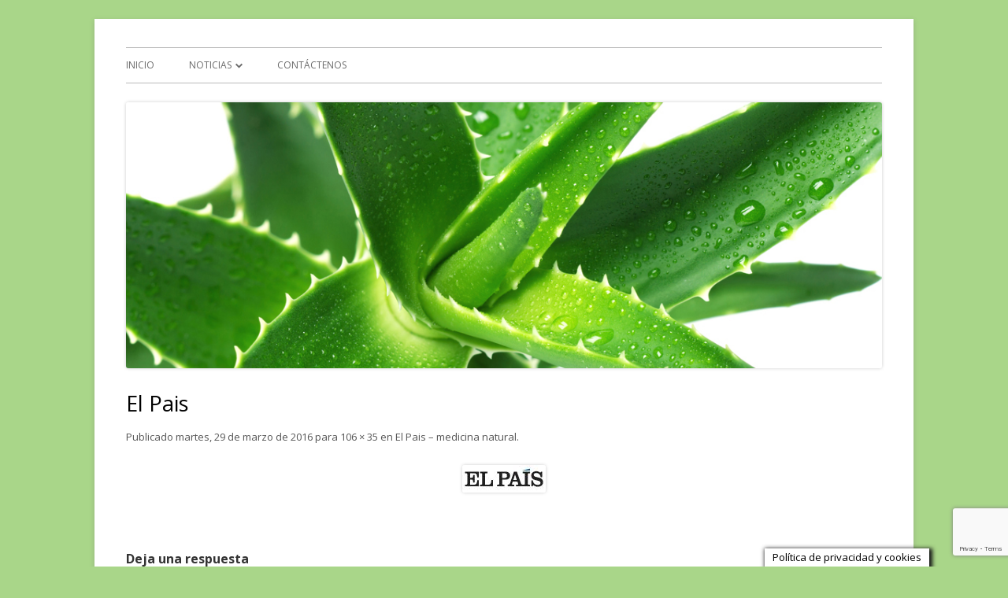

--- FILE ---
content_type: text/html; charset=utf-8
request_url: https://www.google.com/recaptcha/api2/anchor?ar=1&k=6LdJhIIiAAAAAGwrlHW7mKEkrqOQb95f_R8ZDtbH&co=aHR0cHM6Ly9hbG9leWNhbGlkYWRkZXZpZGEuY29tOjQ0Mw..&hl=en&v=PoyoqOPhxBO7pBk68S4YbpHZ&size=invisible&anchor-ms=20000&execute-ms=30000&cb=66ngpbycgmft
body_size: 48754
content:
<!DOCTYPE HTML><html dir="ltr" lang="en"><head><meta http-equiv="Content-Type" content="text/html; charset=UTF-8">
<meta http-equiv="X-UA-Compatible" content="IE=edge">
<title>reCAPTCHA</title>
<style type="text/css">
/* cyrillic-ext */
@font-face {
  font-family: 'Roboto';
  font-style: normal;
  font-weight: 400;
  font-stretch: 100%;
  src: url(//fonts.gstatic.com/s/roboto/v48/KFO7CnqEu92Fr1ME7kSn66aGLdTylUAMa3GUBHMdazTgWw.woff2) format('woff2');
  unicode-range: U+0460-052F, U+1C80-1C8A, U+20B4, U+2DE0-2DFF, U+A640-A69F, U+FE2E-FE2F;
}
/* cyrillic */
@font-face {
  font-family: 'Roboto';
  font-style: normal;
  font-weight: 400;
  font-stretch: 100%;
  src: url(//fonts.gstatic.com/s/roboto/v48/KFO7CnqEu92Fr1ME7kSn66aGLdTylUAMa3iUBHMdazTgWw.woff2) format('woff2');
  unicode-range: U+0301, U+0400-045F, U+0490-0491, U+04B0-04B1, U+2116;
}
/* greek-ext */
@font-face {
  font-family: 'Roboto';
  font-style: normal;
  font-weight: 400;
  font-stretch: 100%;
  src: url(//fonts.gstatic.com/s/roboto/v48/KFO7CnqEu92Fr1ME7kSn66aGLdTylUAMa3CUBHMdazTgWw.woff2) format('woff2');
  unicode-range: U+1F00-1FFF;
}
/* greek */
@font-face {
  font-family: 'Roboto';
  font-style: normal;
  font-weight: 400;
  font-stretch: 100%;
  src: url(//fonts.gstatic.com/s/roboto/v48/KFO7CnqEu92Fr1ME7kSn66aGLdTylUAMa3-UBHMdazTgWw.woff2) format('woff2');
  unicode-range: U+0370-0377, U+037A-037F, U+0384-038A, U+038C, U+038E-03A1, U+03A3-03FF;
}
/* math */
@font-face {
  font-family: 'Roboto';
  font-style: normal;
  font-weight: 400;
  font-stretch: 100%;
  src: url(//fonts.gstatic.com/s/roboto/v48/KFO7CnqEu92Fr1ME7kSn66aGLdTylUAMawCUBHMdazTgWw.woff2) format('woff2');
  unicode-range: U+0302-0303, U+0305, U+0307-0308, U+0310, U+0312, U+0315, U+031A, U+0326-0327, U+032C, U+032F-0330, U+0332-0333, U+0338, U+033A, U+0346, U+034D, U+0391-03A1, U+03A3-03A9, U+03B1-03C9, U+03D1, U+03D5-03D6, U+03F0-03F1, U+03F4-03F5, U+2016-2017, U+2034-2038, U+203C, U+2040, U+2043, U+2047, U+2050, U+2057, U+205F, U+2070-2071, U+2074-208E, U+2090-209C, U+20D0-20DC, U+20E1, U+20E5-20EF, U+2100-2112, U+2114-2115, U+2117-2121, U+2123-214F, U+2190, U+2192, U+2194-21AE, U+21B0-21E5, U+21F1-21F2, U+21F4-2211, U+2213-2214, U+2216-22FF, U+2308-230B, U+2310, U+2319, U+231C-2321, U+2336-237A, U+237C, U+2395, U+239B-23B7, U+23D0, U+23DC-23E1, U+2474-2475, U+25AF, U+25B3, U+25B7, U+25BD, U+25C1, U+25CA, U+25CC, U+25FB, U+266D-266F, U+27C0-27FF, U+2900-2AFF, U+2B0E-2B11, U+2B30-2B4C, U+2BFE, U+3030, U+FF5B, U+FF5D, U+1D400-1D7FF, U+1EE00-1EEFF;
}
/* symbols */
@font-face {
  font-family: 'Roboto';
  font-style: normal;
  font-weight: 400;
  font-stretch: 100%;
  src: url(//fonts.gstatic.com/s/roboto/v48/KFO7CnqEu92Fr1ME7kSn66aGLdTylUAMaxKUBHMdazTgWw.woff2) format('woff2');
  unicode-range: U+0001-000C, U+000E-001F, U+007F-009F, U+20DD-20E0, U+20E2-20E4, U+2150-218F, U+2190, U+2192, U+2194-2199, U+21AF, U+21E6-21F0, U+21F3, U+2218-2219, U+2299, U+22C4-22C6, U+2300-243F, U+2440-244A, U+2460-24FF, U+25A0-27BF, U+2800-28FF, U+2921-2922, U+2981, U+29BF, U+29EB, U+2B00-2BFF, U+4DC0-4DFF, U+FFF9-FFFB, U+10140-1018E, U+10190-1019C, U+101A0, U+101D0-101FD, U+102E0-102FB, U+10E60-10E7E, U+1D2C0-1D2D3, U+1D2E0-1D37F, U+1F000-1F0FF, U+1F100-1F1AD, U+1F1E6-1F1FF, U+1F30D-1F30F, U+1F315, U+1F31C, U+1F31E, U+1F320-1F32C, U+1F336, U+1F378, U+1F37D, U+1F382, U+1F393-1F39F, U+1F3A7-1F3A8, U+1F3AC-1F3AF, U+1F3C2, U+1F3C4-1F3C6, U+1F3CA-1F3CE, U+1F3D4-1F3E0, U+1F3ED, U+1F3F1-1F3F3, U+1F3F5-1F3F7, U+1F408, U+1F415, U+1F41F, U+1F426, U+1F43F, U+1F441-1F442, U+1F444, U+1F446-1F449, U+1F44C-1F44E, U+1F453, U+1F46A, U+1F47D, U+1F4A3, U+1F4B0, U+1F4B3, U+1F4B9, U+1F4BB, U+1F4BF, U+1F4C8-1F4CB, U+1F4D6, U+1F4DA, U+1F4DF, U+1F4E3-1F4E6, U+1F4EA-1F4ED, U+1F4F7, U+1F4F9-1F4FB, U+1F4FD-1F4FE, U+1F503, U+1F507-1F50B, U+1F50D, U+1F512-1F513, U+1F53E-1F54A, U+1F54F-1F5FA, U+1F610, U+1F650-1F67F, U+1F687, U+1F68D, U+1F691, U+1F694, U+1F698, U+1F6AD, U+1F6B2, U+1F6B9-1F6BA, U+1F6BC, U+1F6C6-1F6CF, U+1F6D3-1F6D7, U+1F6E0-1F6EA, U+1F6F0-1F6F3, U+1F6F7-1F6FC, U+1F700-1F7FF, U+1F800-1F80B, U+1F810-1F847, U+1F850-1F859, U+1F860-1F887, U+1F890-1F8AD, U+1F8B0-1F8BB, U+1F8C0-1F8C1, U+1F900-1F90B, U+1F93B, U+1F946, U+1F984, U+1F996, U+1F9E9, U+1FA00-1FA6F, U+1FA70-1FA7C, U+1FA80-1FA89, U+1FA8F-1FAC6, U+1FACE-1FADC, U+1FADF-1FAE9, U+1FAF0-1FAF8, U+1FB00-1FBFF;
}
/* vietnamese */
@font-face {
  font-family: 'Roboto';
  font-style: normal;
  font-weight: 400;
  font-stretch: 100%;
  src: url(//fonts.gstatic.com/s/roboto/v48/KFO7CnqEu92Fr1ME7kSn66aGLdTylUAMa3OUBHMdazTgWw.woff2) format('woff2');
  unicode-range: U+0102-0103, U+0110-0111, U+0128-0129, U+0168-0169, U+01A0-01A1, U+01AF-01B0, U+0300-0301, U+0303-0304, U+0308-0309, U+0323, U+0329, U+1EA0-1EF9, U+20AB;
}
/* latin-ext */
@font-face {
  font-family: 'Roboto';
  font-style: normal;
  font-weight: 400;
  font-stretch: 100%;
  src: url(//fonts.gstatic.com/s/roboto/v48/KFO7CnqEu92Fr1ME7kSn66aGLdTylUAMa3KUBHMdazTgWw.woff2) format('woff2');
  unicode-range: U+0100-02BA, U+02BD-02C5, U+02C7-02CC, U+02CE-02D7, U+02DD-02FF, U+0304, U+0308, U+0329, U+1D00-1DBF, U+1E00-1E9F, U+1EF2-1EFF, U+2020, U+20A0-20AB, U+20AD-20C0, U+2113, U+2C60-2C7F, U+A720-A7FF;
}
/* latin */
@font-face {
  font-family: 'Roboto';
  font-style: normal;
  font-weight: 400;
  font-stretch: 100%;
  src: url(//fonts.gstatic.com/s/roboto/v48/KFO7CnqEu92Fr1ME7kSn66aGLdTylUAMa3yUBHMdazQ.woff2) format('woff2');
  unicode-range: U+0000-00FF, U+0131, U+0152-0153, U+02BB-02BC, U+02C6, U+02DA, U+02DC, U+0304, U+0308, U+0329, U+2000-206F, U+20AC, U+2122, U+2191, U+2193, U+2212, U+2215, U+FEFF, U+FFFD;
}
/* cyrillic-ext */
@font-face {
  font-family: 'Roboto';
  font-style: normal;
  font-weight: 500;
  font-stretch: 100%;
  src: url(//fonts.gstatic.com/s/roboto/v48/KFO7CnqEu92Fr1ME7kSn66aGLdTylUAMa3GUBHMdazTgWw.woff2) format('woff2');
  unicode-range: U+0460-052F, U+1C80-1C8A, U+20B4, U+2DE0-2DFF, U+A640-A69F, U+FE2E-FE2F;
}
/* cyrillic */
@font-face {
  font-family: 'Roboto';
  font-style: normal;
  font-weight: 500;
  font-stretch: 100%;
  src: url(//fonts.gstatic.com/s/roboto/v48/KFO7CnqEu92Fr1ME7kSn66aGLdTylUAMa3iUBHMdazTgWw.woff2) format('woff2');
  unicode-range: U+0301, U+0400-045F, U+0490-0491, U+04B0-04B1, U+2116;
}
/* greek-ext */
@font-face {
  font-family: 'Roboto';
  font-style: normal;
  font-weight: 500;
  font-stretch: 100%;
  src: url(//fonts.gstatic.com/s/roboto/v48/KFO7CnqEu92Fr1ME7kSn66aGLdTylUAMa3CUBHMdazTgWw.woff2) format('woff2');
  unicode-range: U+1F00-1FFF;
}
/* greek */
@font-face {
  font-family: 'Roboto';
  font-style: normal;
  font-weight: 500;
  font-stretch: 100%;
  src: url(//fonts.gstatic.com/s/roboto/v48/KFO7CnqEu92Fr1ME7kSn66aGLdTylUAMa3-UBHMdazTgWw.woff2) format('woff2');
  unicode-range: U+0370-0377, U+037A-037F, U+0384-038A, U+038C, U+038E-03A1, U+03A3-03FF;
}
/* math */
@font-face {
  font-family: 'Roboto';
  font-style: normal;
  font-weight: 500;
  font-stretch: 100%;
  src: url(//fonts.gstatic.com/s/roboto/v48/KFO7CnqEu92Fr1ME7kSn66aGLdTylUAMawCUBHMdazTgWw.woff2) format('woff2');
  unicode-range: U+0302-0303, U+0305, U+0307-0308, U+0310, U+0312, U+0315, U+031A, U+0326-0327, U+032C, U+032F-0330, U+0332-0333, U+0338, U+033A, U+0346, U+034D, U+0391-03A1, U+03A3-03A9, U+03B1-03C9, U+03D1, U+03D5-03D6, U+03F0-03F1, U+03F4-03F5, U+2016-2017, U+2034-2038, U+203C, U+2040, U+2043, U+2047, U+2050, U+2057, U+205F, U+2070-2071, U+2074-208E, U+2090-209C, U+20D0-20DC, U+20E1, U+20E5-20EF, U+2100-2112, U+2114-2115, U+2117-2121, U+2123-214F, U+2190, U+2192, U+2194-21AE, U+21B0-21E5, U+21F1-21F2, U+21F4-2211, U+2213-2214, U+2216-22FF, U+2308-230B, U+2310, U+2319, U+231C-2321, U+2336-237A, U+237C, U+2395, U+239B-23B7, U+23D0, U+23DC-23E1, U+2474-2475, U+25AF, U+25B3, U+25B7, U+25BD, U+25C1, U+25CA, U+25CC, U+25FB, U+266D-266F, U+27C0-27FF, U+2900-2AFF, U+2B0E-2B11, U+2B30-2B4C, U+2BFE, U+3030, U+FF5B, U+FF5D, U+1D400-1D7FF, U+1EE00-1EEFF;
}
/* symbols */
@font-face {
  font-family: 'Roboto';
  font-style: normal;
  font-weight: 500;
  font-stretch: 100%;
  src: url(//fonts.gstatic.com/s/roboto/v48/KFO7CnqEu92Fr1ME7kSn66aGLdTylUAMaxKUBHMdazTgWw.woff2) format('woff2');
  unicode-range: U+0001-000C, U+000E-001F, U+007F-009F, U+20DD-20E0, U+20E2-20E4, U+2150-218F, U+2190, U+2192, U+2194-2199, U+21AF, U+21E6-21F0, U+21F3, U+2218-2219, U+2299, U+22C4-22C6, U+2300-243F, U+2440-244A, U+2460-24FF, U+25A0-27BF, U+2800-28FF, U+2921-2922, U+2981, U+29BF, U+29EB, U+2B00-2BFF, U+4DC0-4DFF, U+FFF9-FFFB, U+10140-1018E, U+10190-1019C, U+101A0, U+101D0-101FD, U+102E0-102FB, U+10E60-10E7E, U+1D2C0-1D2D3, U+1D2E0-1D37F, U+1F000-1F0FF, U+1F100-1F1AD, U+1F1E6-1F1FF, U+1F30D-1F30F, U+1F315, U+1F31C, U+1F31E, U+1F320-1F32C, U+1F336, U+1F378, U+1F37D, U+1F382, U+1F393-1F39F, U+1F3A7-1F3A8, U+1F3AC-1F3AF, U+1F3C2, U+1F3C4-1F3C6, U+1F3CA-1F3CE, U+1F3D4-1F3E0, U+1F3ED, U+1F3F1-1F3F3, U+1F3F5-1F3F7, U+1F408, U+1F415, U+1F41F, U+1F426, U+1F43F, U+1F441-1F442, U+1F444, U+1F446-1F449, U+1F44C-1F44E, U+1F453, U+1F46A, U+1F47D, U+1F4A3, U+1F4B0, U+1F4B3, U+1F4B9, U+1F4BB, U+1F4BF, U+1F4C8-1F4CB, U+1F4D6, U+1F4DA, U+1F4DF, U+1F4E3-1F4E6, U+1F4EA-1F4ED, U+1F4F7, U+1F4F9-1F4FB, U+1F4FD-1F4FE, U+1F503, U+1F507-1F50B, U+1F50D, U+1F512-1F513, U+1F53E-1F54A, U+1F54F-1F5FA, U+1F610, U+1F650-1F67F, U+1F687, U+1F68D, U+1F691, U+1F694, U+1F698, U+1F6AD, U+1F6B2, U+1F6B9-1F6BA, U+1F6BC, U+1F6C6-1F6CF, U+1F6D3-1F6D7, U+1F6E0-1F6EA, U+1F6F0-1F6F3, U+1F6F7-1F6FC, U+1F700-1F7FF, U+1F800-1F80B, U+1F810-1F847, U+1F850-1F859, U+1F860-1F887, U+1F890-1F8AD, U+1F8B0-1F8BB, U+1F8C0-1F8C1, U+1F900-1F90B, U+1F93B, U+1F946, U+1F984, U+1F996, U+1F9E9, U+1FA00-1FA6F, U+1FA70-1FA7C, U+1FA80-1FA89, U+1FA8F-1FAC6, U+1FACE-1FADC, U+1FADF-1FAE9, U+1FAF0-1FAF8, U+1FB00-1FBFF;
}
/* vietnamese */
@font-face {
  font-family: 'Roboto';
  font-style: normal;
  font-weight: 500;
  font-stretch: 100%;
  src: url(//fonts.gstatic.com/s/roboto/v48/KFO7CnqEu92Fr1ME7kSn66aGLdTylUAMa3OUBHMdazTgWw.woff2) format('woff2');
  unicode-range: U+0102-0103, U+0110-0111, U+0128-0129, U+0168-0169, U+01A0-01A1, U+01AF-01B0, U+0300-0301, U+0303-0304, U+0308-0309, U+0323, U+0329, U+1EA0-1EF9, U+20AB;
}
/* latin-ext */
@font-face {
  font-family: 'Roboto';
  font-style: normal;
  font-weight: 500;
  font-stretch: 100%;
  src: url(//fonts.gstatic.com/s/roboto/v48/KFO7CnqEu92Fr1ME7kSn66aGLdTylUAMa3KUBHMdazTgWw.woff2) format('woff2');
  unicode-range: U+0100-02BA, U+02BD-02C5, U+02C7-02CC, U+02CE-02D7, U+02DD-02FF, U+0304, U+0308, U+0329, U+1D00-1DBF, U+1E00-1E9F, U+1EF2-1EFF, U+2020, U+20A0-20AB, U+20AD-20C0, U+2113, U+2C60-2C7F, U+A720-A7FF;
}
/* latin */
@font-face {
  font-family: 'Roboto';
  font-style: normal;
  font-weight: 500;
  font-stretch: 100%;
  src: url(//fonts.gstatic.com/s/roboto/v48/KFO7CnqEu92Fr1ME7kSn66aGLdTylUAMa3yUBHMdazQ.woff2) format('woff2');
  unicode-range: U+0000-00FF, U+0131, U+0152-0153, U+02BB-02BC, U+02C6, U+02DA, U+02DC, U+0304, U+0308, U+0329, U+2000-206F, U+20AC, U+2122, U+2191, U+2193, U+2212, U+2215, U+FEFF, U+FFFD;
}
/* cyrillic-ext */
@font-face {
  font-family: 'Roboto';
  font-style: normal;
  font-weight: 900;
  font-stretch: 100%;
  src: url(//fonts.gstatic.com/s/roboto/v48/KFO7CnqEu92Fr1ME7kSn66aGLdTylUAMa3GUBHMdazTgWw.woff2) format('woff2');
  unicode-range: U+0460-052F, U+1C80-1C8A, U+20B4, U+2DE0-2DFF, U+A640-A69F, U+FE2E-FE2F;
}
/* cyrillic */
@font-face {
  font-family: 'Roboto';
  font-style: normal;
  font-weight: 900;
  font-stretch: 100%;
  src: url(//fonts.gstatic.com/s/roboto/v48/KFO7CnqEu92Fr1ME7kSn66aGLdTylUAMa3iUBHMdazTgWw.woff2) format('woff2');
  unicode-range: U+0301, U+0400-045F, U+0490-0491, U+04B0-04B1, U+2116;
}
/* greek-ext */
@font-face {
  font-family: 'Roboto';
  font-style: normal;
  font-weight: 900;
  font-stretch: 100%;
  src: url(//fonts.gstatic.com/s/roboto/v48/KFO7CnqEu92Fr1ME7kSn66aGLdTylUAMa3CUBHMdazTgWw.woff2) format('woff2');
  unicode-range: U+1F00-1FFF;
}
/* greek */
@font-face {
  font-family: 'Roboto';
  font-style: normal;
  font-weight: 900;
  font-stretch: 100%;
  src: url(//fonts.gstatic.com/s/roboto/v48/KFO7CnqEu92Fr1ME7kSn66aGLdTylUAMa3-UBHMdazTgWw.woff2) format('woff2');
  unicode-range: U+0370-0377, U+037A-037F, U+0384-038A, U+038C, U+038E-03A1, U+03A3-03FF;
}
/* math */
@font-face {
  font-family: 'Roboto';
  font-style: normal;
  font-weight: 900;
  font-stretch: 100%;
  src: url(//fonts.gstatic.com/s/roboto/v48/KFO7CnqEu92Fr1ME7kSn66aGLdTylUAMawCUBHMdazTgWw.woff2) format('woff2');
  unicode-range: U+0302-0303, U+0305, U+0307-0308, U+0310, U+0312, U+0315, U+031A, U+0326-0327, U+032C, U+032F-0330, U+0332-0333, U+0338, U+033A, U+0346, U+034D, U+0391-03A1, U+03A3-03A9, U+03B1-03C9, U+03D1, U+03D5-03D6, U+03F0-03F1, U+03F4-03F5, U+2016-2017, U+2034-2038, U+203C, U+2040, U+2043, U+2047, U+2050, U+2057, U+205F, U+2070-2071, U+2074-208E, U+2090-209C, U+20D0-20DC, U+20E1, U+20E5-20EF, U+2100-2112, U+2114-2115, U+2117-2121, U+2123-214F, U+2190, U+2192, U+2194-21AE, U+21B0-21E5, U+21F1-21F2, U+21F4-2211, U+2213-2214, U+2216-22FF, U+2308-230B, U+2310, U+2319, U+231C-2321, U+2336-237A, U+237C, U+2395, U+239B-23B7, U+23D0, U+23DC-23E1, U+2474-2475, U+25AF, U+25B3, U+25B7, U+25BD, U+25C1, U+25CA, U+25CC, U+25FB, U+266D-266F, U+27C0-27FF, U+2900-2AFF, U+2B0E-2B11, U+2B30-2B4C, U+2BFE, U+3030, U+FF5B, U+FF5D, U+1D400-1D7FF, U+1EE00-1EEFF;
}
/* symbols */
@font-face {
  font-family: 'Roboto';
  font-style: normal;
  font-weight: 900;
  font-stretch: 100%;
  src: url(//fonts.gstatic.com/s/roboto/v48/KFO7CnqEu92Fr1ME7kSn66aGLdTylUAMaxKUBHMdazTgWw.woff2) format('woff2');
  unicode-range: U+0001-000C, U+000E-001F, U+007F-009F, U+20DD-20E0, U+20E2-20E4, U+2150-218F, U+2190, U+2192, U+2194-2199, U+21AF, U+21E6-21F0, U+21F3, U+2218-2219, U+2299, U+22C4-22C6, U+2300-243F, U+2440-244A, U+2460-24FF, U+25A0-27BF, U+2800-28FF, U+2921-2922, U+2981, U+29BF, U+29EB, U+2B00-2BFF, U+4DC0-4DFF, U+FFF9-FFFB, U+10140-1018E, U+10190-1019C, U+101A0, U+101D0-101FD, U+102E0-102FB, U+10E60-10E7E, U+1D2C0-1D2D3, U+1D2E0-1D37F, U+1F000-1F0FF, U+1F100-1F1AD, U+1F1E6-1F1FF, U+1F30D-1F30F, U+1F315, U+1F31C, U+1F31E, U+1F320-1F32C, U+1F336, U+1F378, U+1F37D, U+1F382, U+1F393-1F39F, U+1F3A7-1F3A8, U+1F3AC-1F3AF, U+1F3C2, U+1F3C4-1F3C6, U+1F3CA-1F3CE, U+1F3D4-1F3E0, U+1F3ED, U+1F3F1-1F3F3, U+1F3F5-1F3F7, U+1F408, U+1F415, U+1F41F, U+1F426, U+1F43F, U+1F441-1F442, U+1F444, U+1F446-1F449, U+1F44C-1F44E, U+1F453, U+1F46A, U+1F47D, U+1F4A3, U+1F4B0, U+1F4B3, U+1F4B9, U+1F4BB, U+1F4BF, U+1F4C8-1F4CB, U+1F4D6, U+1F4DA, U+1F4DF, U+1F4E3-1F4E6, U+1F4EA-1F4ED, U+1F4F7, U+1F4F9-1F4FB, U+1F4FD-1F4FE, U+1F503, U+1F507-1F50B, U+1F50D, U+1F512-1F513, U+1F53E-1F54A, U+1F54F-1F5FA, U+1F610, U+1F650-1F67F, U+1F687, U+1F68D, U+1F691, U+1F694, U+1F698, U+1F6AD, U+1F6B2, U+1F6B9-1F6BA, U+1F6BC, U+1F6C6-1F6CF, U+1F6D3-1F6D7, U+1F6E0-1F6EA, U+1F6F0-1F6F3, U+1F6F7-1F6FC, U+1F700-1F7FF, U+1F800-1F80B, U+1F810-1F847, U+1F850-1F859, U+1F860-1F887, U+1F890-1F8AD, U+1F8B0-1F8BB, U+1F8C0-1F8C1, U+1F900-1F90B, U+1F93B, U+1F946, U+1F984, U+1F996, U+1F9E9, U+1FA00-1FA6F, U+1FA70-1FA7C, U+1FA80-1FA89, U+1FA8F-1FAC6, U+1FACE-1FADC, U+1FADF-1FAE9, U+1FAF0-1FAF8, U+1FB00-1FBFF;
}
/* vietnamese */
@font-face {
  font-family: 'Roboto';
  font-style: normal;
  font-weight: 900;
  font-stretch: 100%;
  src: url(//fonts.gstatic.com/s/roboto/v48/KFO7CnqEu92Fr1ME7kSn66aGLdTylUAMa3OUBHMdazTgWw.woff2) format('woff2');
  unicode-range: U+0102-0103, U+0110-0111, U+0128-0129, U+0168-0169, U+01A0-01A1, U+01AF-01B0, U+0300-0301, U+0303-0304, U+0308-0309, U+0323, U+0329, U+1EA0-1EF9, U+20AB;
}
/* latin-ext */
@font-face {
  font-family: 'Roboto';
  font-style: normal;
  font-weight: 900;
  font-stretch: 100%;
  src: url(//fonts.gstatic.com/s/roboto/v48/KFO7CnqEu92Fr1ME7kSn66aGLdTylUAMa3KUBHMdazTgWw.woff2) format('woff2');
  unicode-range: U+0100-02BA, U+02BD-02C5, U+02C7-02CC, U+02CE-02D7, U+02DD-02FF, U+0304, U+0308, U+0329, U+1D00-1DBF, U+1E00-1E9F, U+1EF2-1EFF, U+2020, U+20A0-20AB, U+20AD-20C0, U+2113, U+2C60-2C7F, U+A720-A7FF;
}
/* latin */
@font-face {
  font-family: 'Roboto';
  font-style: normal;
  font-weight: 900;
  font-stretch: 100%;
  src: url(//fonts.gstatic.com/s/roboto/v48/KFO7CnqEu92Fr1ME7kSn66aGLdTylUAMa3yUBHMdazQ.woff2) format('woff2');
  unicode-range: U+0000-00FF, U+0131, U+0152-0153, U+02BB-02BC, U+02C6, U+02DA, U+02DC, U+0304, U+0308, U+0329, U+2000-206F, U+20AC, U+2122, U+2191, U+2193, U+2212, U+2215, U+FEFF, U+FFFD;
}

</style>
<link rel="stylesheet" type="text/css" href="https://www.gstatic.com/recaptcha/releases/PoyoqOPhxBO7pBk68S4YbpHZ/styles__ltr.css">
<script nonce="abcQlK-nadGAuyR_Rq8EuA" type="text/javascript">window['__recaptcha_api'] = 'https://www.google.com/recaptcha/api2/';</script>
<script type="text/javascript" src="https://www.gstatic.com/recaptcha/releases/PoyoqOPhxBO7pBk68S4YbpHZ/recaptcha__en.js" nonce="abcQlK-nadGAuyR_Rq8EuA">
      
    </script></head>
<body><div id="rc-anchor-alert" class="rc-anchor-alert"></div>
<input type="hidden" id="recaptcha-token" value="[base64]">
<script type="text/javascript" nonce="abcQlK-nadGAuyR_Rq8EuA">
      recaptcha.anchor.Main.init("[\x22ainput\x22,[\x22bgdata\x22,\x22\x22,\[base64]/[base64]/MjU1Ong/[base64]/[base64]/[base64]/[base64]/[base64]/[base64]/[base64]/[base64]/[base64]/[base64]/[base64]/[base64]/[base64]/[base64]/[base64]\\u003d\x22,\[base64]\\u003d\x22,\x22A8KZw77CvcKsNnAXVUNzOsOYZW3Dk8O9Kn7Ck0w5RMKIwpHDtsOFw65Ca8K4A8K4wrEOw7wZTzTCqsOQw5DCnMK8TiAdw7oNw57ChcKUS8KeJcOlXMK/[base64]/DnlV7S8Kzw5nDscOPBcK4w6NPG0E3HcO/wp/CqhTDpD7Cu8OSeUN/wqQNwpZTZ8KsehPCmMOOw77CuQHCp0pYw7PDjknDsCTCgRVrwrHDr8OowoM8w6kFRMKIKGrChsKqAMOhwrHDgwkQworDmsKBAQkcRMOhAGYNQMOhX3XDl8K0w5vDrGtDDwoOw7fCusOZw4RTwrPDnlrCngJ/w7zCnRlQwrgxdiUlSH/Ck8K/w6zChcKuw7IVNjHCpx9qwolhAsKhc8K1wqjCuhQFTQDCi27Dv2cJw6k4w7PDqCtASHtRDcKaw4pMw794wrIYw4TDrSDCrTbCvMKKwq/DlDg/ZsKswoHDjxkufMO7w47DkMK9w6vDokfCu1NUdsOPFcKnM8Kxw4fDn8KJNRl4wonCjMO/dkMXKcKRGxHCvWgtwq5CUXJCaMOhWXnDk03CqMOoFsOVUyLClFILacKscsKxw4LCrlZnRcOSwpLCjcKkw6fDngBJw6JwDcO8w44XOHfDox1pI3JLw7sMwpQVbcO+Kjd/[base64]/CiFFnQHrDhDzDvMK2PcKZfxIlw6A5cQTCj1BuwqQww7nDp8KSNVLCvW/[base64]/DoWXCmAklwpdpw6JIwrhTesKpw6HDnsOrMcOowpvCuAXDpsKTWsO5wr3CmcO1w7DCqsK5w51Hwow1w4FWbBLCsDTDgFwBWcKgU8KGOsKXwrjDsCJJw5h7SzjCqT4lw6cQFDTDlsKjwovDhsOawqTDjjt1w5HCicO5LsO2w711w4YIE8Kcw7h/CsKZwp7DoVrCs8OPw6nCrCQcBcK7w5ljPjDDu8K9KnvDhcONElwgRxLDvWXChFRGw5EtTMKsTMOvw7fCjcKcElLDjMO2wpfDsMOmw69Gw4ltWsK9wqzCtsK2w6rDvG7CmsKtKzJFS3/DqsOzwrwaKxE+wpzDkF1efMKow4M+ZsKPR0jCpQHCok7DpGMuUgjDr8OgwpRdPcO3CRXCocOmJUVmwqbDjsKww77DqUnDvVhqwpAARcK1JcOkYTkMwrnCjAPDgcOdEWLDtTFSwqrDucK4wo0IJMK9UlbCj8OoHW7CtFplWcO/IMOHwozDnsOAOsKAN8OTU3ptwo/DjsKUwp/DrsK9IiHDk8OJw5Jze8Kkw7nDqMKMw6dWCzvCocKXAlAeVA/DvMO8w5DClcOsT0gqVsOMG8OQwr5bwoAcXFLDrMOvwqIXwpHCm2/DmWDDs8OQccKJexEdRMOFwqZVwpzDmzzDs8OWeMOBdxTDiMKEXMKyw4sqcjQfKmpZQsKJWUzCs8OFRcOow7vDksOIU8OZw7RGw5PChcOXw5s8w4Z1IsO1Nh94w65AW8O2w4dJwqQ/wobDh8Kewr3CghPChsKEYcKFLlkkck5Vb8OIA8OBw5JCw6jDj8ORwqfCncKkwo3CnzF1cwl4OCZBPSVBw5vCq8ODC8KedzbCmjjDkcKGw6rCowDCpsKOw5JHEgHCmwkrwoADO8OSw65ewq1sM0LDhsOiDMOzwpB8QjITw6rDt8OOBSLCt8OWw5nDq3zDiMK0In8/wo5kw6w0V8Ogwq1zW1nCrjhww5sQbcOCV0zCuwXCkj/Cp0hkKcKUDsKhWsOHBsO2ScOxw4MpJ11LFxfCjcOLSxjDlMK1w5/DkzPCjcOIw7BWfC/DlHfCg2l2wqc0WsKhZ8OMwpNPfWovYMOiwrdaIsKYSDHDqg/DnzM/IT8aZMKSwppSUsKbwoBkwpdGw6rCrn5Xwo59STXDt8ODSMOQHDDDtzlbJmPDkVXCqsOJfcO9KzAiW1XDkMOBwrXDgwrCtRsVwovCky/CtsKTw4DDiMO0PcO0w73DhcKVZzcyEsKTw5LDlVJaw43DjnvCqcKhIFbDg0NtfEUOw6nCnnnCrcOkwrzDum5Vwo8Pw6hbwoIUSWvDuCLDkMKUw6zDlcKhbMK1al5KWADDmsKjFz/DsXUmwqHCllxnw7oXNXZIXzVSwpDCuMKoZQw6wrnCrGZiw7IiwoXCqMO/aDHDncKWwq3CkCrDvRlVw6/CtMKWEcOHwrnCgsOQw7cDwrl4EcOrM8KBBcOzwo3CvMKXw5/[base64]/Cq8O0dsOScRUgw5U7wp3CrsOTHsOuOMOrwoHCgDnCp1sAw57Dvj3Dsz9Gw4XCvyggw5dJQkUuw70dw4t0A13DsQbCocKFw4LCnmXCuMKCDcO2HGpFCcKFE8O1wpTDiETCpcO8NsO5MxHCkcKZw5PDs8KrIkrCicO5dMKgw6BEwobDq8KYw4bCp8OtZA/CqGXCvsKDw7RHwqbCs8KgPzIQHX1Rwq/Cg1YdIRTDnQZhwr/[base64]/DrsKPMhvDtcKUcMKvw6xTwqQfcCUFwpvCtQ/Dpz5qw6tEwrIGM8K1wrtEdTXCuMK9eF8+w6DCq8KDw4vDsMKzwojDimbChDLCk1DDvVnDk8K3W3fCq3UyAMKuw55zw67DiUbDl8OvM3jDvh7CucOzXcOrJMKuwqvCrnItw4s4wrUeKMKmwrZQwrPDmUnCnsKuHU7CjwYkScOpHFzDoFojBGFxQ8K/[base64]/DtTZ1wq3DrghaTcOZKhM1CMK3AcKGFyHDscKyIcOJwpDDjMK9EQlBwoAOdlNawqZew7jCp8O1w4DDggLDi8KYw4luYcOyTWXCgsOpVGlFw6XCvxzCpcOqfcKlWgZrFxbCpcO3w5zDhjXCsXvChsKfwr4GcMKxwo/[base64]/DtcKREsOZw4sSV8Oxw43CnBFDG30AwrM3b3vChgl6w6fDk8KRwpoww5jDncO0wrjDq8KXKEvDl0zClC/[base64]/[base64]/DlsOcbMO4XhvChiPCgMK0w4A7wqHCk1DDvkYow4fDmEvChifDnsO1WMK7wp7DvHpLIFHDhTQUIcKVPcOoRX8AO0vDhHcmaFrCrTkFw7ttw5HCrsO1cMKtwo3ChMOFwp/Ct3hxccKNR2jCr1oCw4XCmcKaXX8jRMKjwr4xw4QuFzPDosK7S8KuWVzDvB/[base64]/Cs8OfQMKtNT5Vwr7Cu8KVw6EwZsO+wp1bP8OSw4xNPcKtw4ZAZ8KyZDAXwrhKw4PCh8KLwoPCg8KsDcOYwp/Cmmhbw7/Cqy7CusKWJcK6L8OZw402CcK5W8OQw7AuacOtw73DtMO4G0Uiw711D8ORwqlEw5B0wpfDkh/[base64]/CucO5woFVw6TCqsK9eAjDsQoZIcOJw7lBw4YUwqh7wqjDjsKZbnfDq8KlwrXCqU/Cp8KPfMOFwoxEw5PDoFfClsKbKcK1Q3NpCcKBwpXDulJLT8KUTsOnwoBwZ8OaJS4/HMOsBsO8w4vDkBNYMk8sw6zDlsKmXnnCqsKGw5fDqxzCsVjDjw3CnhAfwqvCmsKSw5HCvDc4Cjx5wrN4esK+woUMwr3DoAHDjQ/[base64]/[base64]/Cm8K8w7J1w6PDicODd8OybkTDr3TCksOIw5DCkmQZwrLCjMOPwpHDlCknwqxNw6YlWcKdOMKtwoXDuERFw4kqwo7DqzV3wrvDkMKOfALDisO+GsOsDTU/[base64]/[base64]/Cv8KgUsKAwpIiwqLDqRInPCpLw4vDsnA4H8Otw6kpwp/[base64]/TnE2w4coL8OYwqRdwpwdB8O8T8Krw7dfElLCuVvCnMKjEsKrDcKnGcKdw7PCrsKmwo0+w4fDkWEHw6/[base64]/DucOQwqbCnMKuwpdKwqpaw6XDjCxfwrXDqXkxw53DlcKowoxJw6fDlEM7w6vCpjzDhsKGw5ZWw5M4fMKoCBNgw4HDjh/CoSjDqXHDoQ3CvcK/EgRQw7YCwp7CnyXCqMKrw50iwqE2O8KlwqrCj8Krwo/[base64]/[base64]/DqMOyCcKfNAAnU8KSQDNxb8OKZcKSVMOUD8OYwpHDi1PDh8Kuw7jCuDbDugcNaTHCpm8Nw6lGw4MVwqPCoynDhR3Co8KXPMOMwoxpwrnCtMKdw6fDo0JqM8KuM8KDw7vCvMOHCzREB3vCpF4Owq/DukcWw5jClFLConULw4Z1IVvCisO5wpI/wqDDnkU/[base64]/DplIww4PCocK/CcOjFWkqw6wiEsOiw4fCnMOPw6zDu8O3Xgd9AhMeFmErw6XDvUkTI8Oiw4EwwpZSH8KNFcKMH8Kmw7rCtMKGeMOwwoXCl8Krw6MMw6sBw7JybcKRZHlHw7zDj8OUwo7CuMOew4HDkVPCpn3DvMOgwqJbw4vCqcOARcO7wockYMONw4nDoRVnDcO/woEow6lcw4TDpcK7w7xFUcOxDcKjwp3Dq3jCnFfDhFJGaR0mIV7CksK5DsOUKjlXDhXDmTZPJQskw4kxVmzDrjIwIAXChTV5wrlRwpliEcKYZcOYwqPDlcOqW8KVw74nGA4QY8OVwp/[base64]/[base64]/[base64]/wqLDrsKgwrkyw5BPwpjCssOJw6HDgsKQFMKPw7TDgMOcwpUKcHLCvsKRw6jCvcO+EGDDq8OzwpXDkMKSAR7DpzoMwrBMIcKmwrjCgjlVw514BsOhcGM9RXZ/wqjChEwwL8O4aMKGBH0wTzhANcObwrLCu8K8dMOUNCJxXU7ChDkKUDzCtsK3woDCmFvDqlHDlsOSwqbCgTzDgRDCgsOIDsKoEMKNwpnCpMK/JcONVMKaw4fDgAjDmnTDgkA6w5bDjsO2cDkGwqrDsCguw4Maw4k2w7hXA3QtwotSw4B1fRxKX2XDqUbDp8KRWRdrwpkFYk3Cklo7RsKHNcOzwrDChHTCvsO2wo7CrsOlYMOIdD3CgQN6wq7DiXHDucKHw6Q1w5rCpsK2JBjCrBw8wr/CshNiYU7DjsOswpwqw7vDtiJaGsK1w6xHwrXDtsKewrjDrGM7wpTDsMKiw7oowrJEIMK5w4LCl8K0YcOgDMKzw73CusKaw7ZIw7rDgsKsw7lJUcKnTMOELcOGw5TCgHbCnsORMgfDkknDqUkQwoPCi8K1DMO3w5QYwoUwJ2ETwpAoAMK2w4kfGVMvwoIqwrjCkF/Cr8KaSXsQwoLCgQxEH8O0wq/DiMOSwpbCgF7Dl8OCWTJ1w6rDsTV4YcOHwpQYw5bCtsO2wrs/[base64]/[base64]/DkMOwID3Dm1zCg8OowqbDq2HCp8OAwpkRD3ALwrRdw4scwoLCscKpVsKlCsK6OB/ClcKTSMKcazZVwq3DlMK6wr7DvsK1w77DqcKPw4VBwq/CpcKWUsOBEsOaw4xIwqEdwoo5KEHCoMORLcOEw44Tw61AwrQRDzFpw75Gw6d6MsOZQFgdwq3DscOLwq/DucKVcV/DgjvDknzDhF3Cv8OWIcO8YlLDt8OMA8Ocw6lsQn3CnkDDmETCsDIuw7PCkGxOwqbCscOewq9Zwod0LkfDpcKfwpUkP3UDasO7wq7DksKEBcOMEsKowr4hNcOTw6/[base64]/CpDJaJVsESgInG8Kow6UufA7Ck8KYwq4sw58bVMOcJMO3FAFRJ8Oowp9+wq97w7bCmMO+SMOiLXrDv8OXJcKswr/CrSNcw5vDtVTCgjbCusOdw7bDqcOUwolkw4QbMCIUwqQafAJHwrnDj8OaKsKmwovCscKPw6M+NMKqC2xdw6QBJMKZw6Edw4xAecKZw4Vaw4VYwp/Ch8OkCSnChTPCgcOEwqjCvX9IVcOaw63DmDIIG27DsUMrw4IEUMO/[base64]/Cpx7DmsKkfMK5w7/DqcOcCAjDuMOjw4x+OcKZw7XCj1zCksKPaG/DnXTDjwrCsEzCjMOLw5hywrXCh2/CngQdwrgbwoV0FcK5JcOZwqt9w7t4wpPCsg7DtXMOwrjDnCfCng/DmSUCw4PDqMK4w5kECRPCpE3CpMOqwoZgw53Dt8KtwqbCoWrCmcKUwqbDgMOnw58WKDrCkn3DjFkADGDDvkYpwow+wpbCnDjDhmzCi8KcwrbDsAoGwpzCkcKKwrUOHsO4w6lOMRHDu0A9YcKMw7ALw6fCkcO7wr/[base64]/w5Y/NcKFTyR2C0HCvBbDhsOuwo/DjSRTw7rCpl3DvsKlFGnCgcOhesOhw41EJlnCglA3bHHDhMK1PMObwronwrJycHVYw7fDoMKVLsKcw5lpw4/Cj8OnSsOeZ380wqx9M8KPwrbCuU3CqsOcd8KVcyHDoiQsdcKSw4AIw5vDo8KZLVRedkt/wpglwoQONMOuw6MZw5vCl1pdwqvDjXRGwpPDnVB8esK+w7DDncKCwrzDmCRxWBbCi8O1DWkTRsOkO3vCpijCjsK9LCfCnS4FD2LDlQLCosOVwoLDlcOiFEjCm3sMwqzDsHgDw6jCjcO4wqpBwr/CoydaQknDt8Okw5QoFsO/wp/CnVDDv8O5ARDCgVcywqXCrMOgwo0fwrQiB8KRUml9QMKswp5SOcOhRMKgwqLCrcOiwqzDjzdJZcKqc8KbAxLCm15ewrcPwqMte8OcworCqj/CrmJUS8KASsKhwqowF20sJyYrSsK/wqHCjAHDusKzwpbCngwAOjETYQ5xw5EJw53DpVV9wo7CozDCoFLDq8OpF8OnGsKgwotrWnPDqMKBKgvDnsOnwrHCjBPDrH0gwq7CrHQXwpnDrBLDrcOJw48Zwo/Di8OEw5FhwrIMwrlzw5gtNcKaW8OAYkjDscKiKwYvYsK/[base64]/[base64]/DgsKvw63CpcOcwpoUw5pQGkvDpnDCiyPDsyrDqQPCicOxKcK4E8K7w5zDqmppclbCn8O4woZww51rdxrCmzw/XgB3wpo8ESdZw4Q7w4PDjsOWw5VDbMKQwoByDUwNVXPDq8KkHMKeQcKneip2wohyL8KTTEVNwr5Sw6pDw7XDmcO2wrYATh/DjsKgw4vCigN/N3ECbMOPEkPDo8KewqtHecKUVUUTHsO/esKdwpoZKT8/TsO0HULDnB7DnMObw6bClMO+ccK6wrMmw4LDkMKsMiDCt8KZVMOmbzhKC8KhC2vDsi4fw7DDgBjDlGbClALDmjzDqH4RwqPDkiXDlMO9GD86AMKuwrJ0w5Uiw5nDizErw5dhB8OlcXLCrcOUG8KrQHnDtirCuA0aPGo9EsOhacOMw4YQwp0BQsOuw4XCl3UEZWbDm8K/w5JQLsOKRCPCq8OEw4PCpcKWw6sawqhDWiRPNkjDjxnCvEjCk0fDk8KkP8ONdcOLVXvDncOnDC3DlHYwSUHDpMOJNsOuwr5QKVsxWcO8bsK0wq8tS8Kew6TDgnksBCPCkx9Pwpgrwq7CiQjDoy1Ow4lkwoXClG3ClsKhR8KMwr/[base64]/ChMOqSsKJw5/CmsKvOBFKwqUKwq/DsTIXwqvDnxwOwrTCncKfXmQ1I2UmasO0ETvCgR9jfjV0AQnDlCvCscOiDFwhw4xEBMOJP8K8QsOswpZJwqDCuVdbG1nCiRVbDh5Mw6cIMQnCt8K2Hm/Dqn4WwqQxLHIQw47DucKTw7HCk8Ofw7FZw5bCjTVuwprDiMOdw6bCmsOHGxRiG8KqZXDCm8KfQcOKKw/CujQowqXCmcOow5vDlcKpw48FcMOuBDzDuMOdw40qw7fDmTfDqcObQ8O9fMOzBsK2AnZYw4kVHMOpCDLDscOuf2HCg2rCnm0pb8Oewqsuwo1gw5xOwpNiw5Rqw5Rvc1k+w5sIw4xHRRPDvsKEPsOVR8KgbsOWRcOTYjvDoG48wo9WczfCjMO7dlMEWcKgdm/DtMKLM8KRwr3DuMKHGy/CkMK6XR7DmMK+wrPCmcO4w7BpY8OFwptrDyfCmHfCt3nDv8KWccKUBMKaIlJSw7jDnSMjw5DCmzZ2BcO1wpcpWUsywrXCj8OiLcKoORkVcXvDucKtw5Vjw7DDo2jCj2vCnwXDvWpvwqLDrsOXw6gtJsOkwr/[base64]/EsKTw6cKSsOGwpAKbsOHLMKjVwURw6fCoMOoS8OZC2IXesOyOsOzwqDCtmRYDBMxw61Owq/DksK+w5EoUcOmOMO7wrEEw7zCj8KPw4RiVMKKZ8KeWi/CgMO0w61Hw5JHLjtffMKjw70iw4AJw4QUd8Kgw4oKwrMea8OuKsOpw6JCwojCqW3Dk8Kpw7jDgsOXOBUSdsO1SxfCvcK3wqFowprCmcOOEMKnwqLCi8OPwqkLb8Kjw6oGaRPDmTkGV8Kgw6vDkMKzw51pfX/[base64]/YTDDhC4ZFFfCgytpwoTCsgHDi8Omw4I+woIbQBtjccKfw4BwIFpWwqLCgzE8w5bDssOsb39Rw6A3w5/DmsKGAcOuw4nDimc/w6nDtcOVLnXCpsKYw6nCmTQtA3Row4N+KMKxCQTCpBjCs8K7PsKGWcK9woPDig/CgMO6QcKgwqjDtcKCCsOEwpNow5TDjzJeb8KPw7VDIQrCi2fDlsOfwrXDocOmwqtIwr3Cgn9/PcOdw6dQwqdhwqtpw7TCucOFLMKHwoHDpcKNWnxyazfDvQpvI8KXwqUjXEc+V2TDhFjDnMKRw5FoEcKkw7UeRsK0w4HDgcKrbcK3wqpMwqBxwrrCh0TChAPDvcOfCcKZVcKBwqbDtzxeRTMXwpXCgMOCesO0wq5GFcOYfz3DnMOvw6/CsDLCg8Kyw5PCgcOFPcOGVAUMasKXSn4Wwo1SwoDDuw5gw5Nqw70yHT7CqMO/wqNmP8KTw4/[base64]/CgcObwrnCikjCpsOdwqPCuk7CkxrCmDnDp8OtZmLCnDfDpcOowqrCu8K0BsKoQMK4K8OdAMO6w6/[base64]/DgVEoJcO/XcKbMxIhe8KUw5zDj2NwVk3CnFt5Qmc0AFHDoEDDuiPCpCDCn8KVK8OKf8K1MMKDF8OqVUQ8FgA9WsK0CWA+w5fClcKvRMKpwqNsw5MSw4bDoMOBwpktwo7DgkTCmMO8C8Kmwp5nYVdWDDvCuCQjBDrDnAjCl0wuwqErw6/CgTsKTMKmHMOdQsK4woHDpl9nCHvDncK2woM4w4B6wp/[base64]/DkxOPVovMMOUIyMPw5kNwqTCjMObwqFPP0ddw6U8Ai5ywpTDo8OuCkvCi19MFcK/QildV8O+w7nDp8OIwqQFNsKidXk9HMKkScOAwoEZc8K7WRjCpMKDwrzDrsO/OsOyFx/DhcK3w7HCnRDDl8K7w5Bfw6wPwofDosKxw4kEPCgFc8KAw4o+w4rCiQp/[base64]/CsHTCjQ7CuExwCcO3KnsOwpcYw4DDij7CssKrw7M9TcOkfybDrjHCoMK0bULCnUHCvTUyZ8OiBSMiRA/[base64]/wqJiw5VJw53CoMKKwprDq8KLIcOlDXsDw7kPwrp1woEdw6zDicOtfQ/ClMKSYX/ClhPDrBvDvcOAwrzCv8OaWsKsU8O7w4I2McO5DMKew5FyT3nDq3zDgMO8w5XCmlcXN8Klw6Q8SUE/ahEIw5HCn3jCqjsuGh7Dh3/CgcOqw6nDncOTwozCk1U2woPDknrDh8Oew7LDmCJZw7NODMOsw6jChhp3wrXDkMOZw4Frw4HCvSvDnFjCq3fDhcO/[base64]/DncK8PTPCpMKrBXQgKsOdwojCunnDtzpkZMOUdBrCt8KoIGJKPcOqwpvDmcOEDxI7wqbDvkLDrMKZwrDCp8OBw783woDCuR4Gw5RdwoVgw5slSQLCqcKHwoE9wr13NWogw5cAHcOnw6PDnSFjJcOjUsKXZsKkw5vCisO/LcKjccK0w4TCuX7DtHnClGbCl8KpwqDCp8OkBVjDswM6f8OCwrfCojNfciV0ekFoOcO4wqx9KBoJImh/[base64]/Ak/[base64]/CocKjwqUyLcOBw6/DpCIKwoIHecOnSMOpw5jDvcO6LMKIwrpaDcOJFMOcF2Bcw5jDuE/Dgj/DrSvCqVbCmgZhUEQHbE14woLDgMKBwrBhfsOve8OPw57DunLDu8Knwqo2A8KRc1Fxw606w4QbOcOKeSYQw49xScOsEsKkSwvDkzlbUsOzcH3DpgkZL8KtWcK2wphAFMKkDcONbsOJw6EOXBEyXDrCsBTChTbCsCNgAlvDvcKSwq3DgsOCPjDDpyfCk8Omwq/[base64]/Cu8OUwooDw7DCl04Yw4XDuww0W8K7fCHDlkfDkCvDojvCl8K/w4YhTcKyYMOKFsKNG8Ovwp3DncORwoIZw6Ukw4s7DUHDmjHDgcKjecO0w78mw4LCuXjDrcOOL28XHsKXLsO2FjHCtsOZM2cHMMOhw4NyAm7Dqm9lwr9EXcKAMlcTw6HDkgzDrcO/wps1IsOTwqXDj2wEw6sPYMKkIw/Dg2bDlEQ7bAfCtsO9w67Dkj4hP2ISJsKawroywoYYw73DrmBvJwPDkAXDncK4fgHDusOAwrksw4cvwogGwoRCbsKIa25/[base64]/[base64]/fAbDmR7DvsO0fFZ0ScKrM8KBwp3DinpkwrbCvhPDpTrDqsOxwq8Vf3vCm8K0XBBQwowTwqIww6/CscKfViJCwrjCpsK+w5JHSWDDvsKmw5TCl2Rsw5DCi8KeAgdzWcOHDcOjw6nDoDXDlMO0wrPCscKERsOSR8KdIMOpw4fCt2fDj0BjwpfCgmpLejNew7oEY287woTCnFLDq8KMFcOVMcO0ScOIwrfCscO4ZMK1woTCiMOJIsOFw63DhsOBDRLDl2/[base64]/wqzCjsO2NMKkwplsYMKeCsKnTXE6FSbCtipuw6cgwr7Dk8OAAcOzRsO/fy1ZVhjDqiAmwqTChUTDtDthaEESw5xIBcKYw48DAADCocKGOMK4TcKSb8KLG0MeahzDukjDh8OZfsKkZMOZw6XCoRvCmMKKRDIVD0jCscK8fg0XYkkHNcK8w7TDiA/[base64]/Dk8KQwojCqxvCmD8/w4DDlzktw7JkQw3CrMK3wpvDrknCri/CvsKUwocFw4Mtw7IGwokawobDvxwnE8OXQsOyw6DCmw9qw7d0wowlK8OHwrPCkzDDhsKsGcO4TcKLwpvDlHXDtCNqwqnCsMOUw7EQwrxGw5/ClsOxWCjDjmlJA0DCsAzDnT7CpSAVAgTCscODGRJBw5fCt33Dt8KMNcOuFTR+bcO4GMKkwo7CsCzCgMKGL8Ksw5/CncKMwo4bDnTDs8Kiw792wprDjMOBLcOYLsKcwq3CiMOXwosXOcOeccKADsOcwoAvwoJMemImaEzCjMO+Am/DgcOiw4lOw6/DisOBdGPDvAl4wrjCrhgjPFFfI8KlfMKCYmxHw5PCtnRVw5fCoS5BFcKuYxTDvcOjwog+woFGwpQrw4/[base64]/Dp2TChTskw5onDVnDscKNw4bDu8OyTknDhBPDpMKDw7zDn1s3XsK8wr98w7LDvSDDjcKlwqcswrERaUXDjgoGQR/CmcOmScOCQ8KuwpbDqzB0fsOowoYww4vCnm0lVsO1wrYwwqPDpMKnw6lywo0fEiFBw5h2OQLCqsKBwpc4w4HDnzQ9wp8MVDlqWkXCoV1rwp/Du8KQTcKNJsOmdw/CpMK6wrTDtcKlw7BKwoFLJRHCgzvDiAh4wovDlW58KHfDu3hjTj43w4nDk8K6w550w5LDlcO/CsOaHsKDI8KJIklWwoTCgB7CmR/DoRfCrUDDu8KQLsOVfH49GxIWNsOfwpNDwpw5AcK/[base64]/w7kDD8OyDDrCulgpw6pFw4/Cj1V/[base64]/bxVywqNSwqjCq1grwpVRw5lewrYRwqYCw4ImwrgJw57DrhPCqhhSw4TCnkNRBQEXWCofwqhzbXAOWzXCncOXw6PDqjzDgGTDly/Ch2IVDnFpJ8O3wpnDtyddZMOTw51mwqHDusO/w6lAwrxhKsORQsOqFBfCtMK8w5UtOMOVwoBlwoDCoDPDrcO0EivCtFp0eSHCiMOfSMKmw6wAw57DgcO9w47Dh8KpHMOlwrtXw7HCvCzCq8OSwpbDncKZwqh1wodeYFBAwrYtIMOJF8Omw7oWw5HCusKIw707Bz3Ct8OVw4nDtSzDksKPIsO/wqzDpcOhw5HDgMKBw4rDpS0zKWEcBcO7bxbCv3LCtVoQA0E+S8Oaw4TDkMK8dcKdw7c/FMKQP8K5wqIPw5kLbsKhw7gXw4TChHU2eCI/w6LDrjbCqcO3IFTCnsK9wqdpwrbCrR3DoSQnwogrIcKTwqYDwpYlMkHCiMKrwrcLwpDDqDvCrit2Pn3Di8OnbSYNwoECwoF7aibDqgLDvsKLw4ISw7PDjWxiw7ckwqxiPnXCr8KAwp5CwqVKwpVYw7dxw5B8wpsebicZwrDCox/[base64]/DqAnClcK2wpDDg8OHZDdZw4DDm8OzwoJ7w7jCqcOhw5PDicK3ZnHDkEnDrkfDt1jCocKKHHXCllcaRsKew64LPcOLZsOhw5YAw6LDmEbDiD4cw6/CncO0w4QJRsKaEhg7O8O1Nl3DpzzDrsKYQn8DYsKlbCIcwoV3ZmXDv1JNOC/Cv8KRwpwAbj/CuGrCohTCuAUTw7ERw7vDpcKdwr/[base64]/wqnDvMOjdcK2w7TDoTR2McKYbGrDgW7Cqnggw6ETEcOWDcKrw7/CrgDCnV87LsKqwrV/bMOvw7/CpMKTwr9FKGMUw5HCtcOIe1B9SCPCvykPccKaR8KBJQBAw6XDs13DssKnfcOIe8KEIsObZMONLMKtwpNRwpNvIBHCkx47aTrDlAHCu1ItwoMzUgxPWGYPH1jCmMKrRsOpF8K3w5bDtwvCjwbDnMKZwoHDm3IXw4jCp8OAw6I4CMK4McOZwq/[base64]/DjUPDqxbDp0xpOApQwociwrbDhiIaZ8K0JMOZw7EQdWpdw605WFvCmArDp8OpwrnDlMKDwpJXwol8w7oMeMO5w7h0wozDlMKTwoENw4vChMOEBMKiesK+XMOyMWouwoghwqYlA8Oxw5grRBnCn8KzZcKuOhPCu8OHw4/DgxrCi8Orw505wrZnwoQOwoXDoC0BOcO6dwNBXcK2w5pCQjoVwp/DmBrDjRgSw4zDsBLCqHDCjkxdw7owwqLDonx0KGDDiUDCnMK1w7lyw7xzFsK/[base64]/[base64]/CvRQHwoHCn8OtY8Kuw7wBwqpiwr3CosKKJ0ZWNHJvwp7Di8Kiw6cMwpXCsVTCnh0bHUrCn8K+djXDkcKoK07Dn8KKR3HDvzrDrcO2VhDCh1/Ct8KNwoNOL8OQPE5Pw4Fhwq3DmcKvwp1gKwIWw4/CvcKLDcOpw4nDjsOuw7okwrlKAEdifSLCncKsdVvCnMObwozCnDnCuR/[base64]/UsO/B8KzYCEnw4DDqcO+wrfDqBU5X8Oiw63CjMKXw4cuw5luw61fwpDDj8OCfMOJI8K/wqAww50qA8KudHMQw6XDqGAaw4LCu24awr/DlwzCv1ccw7bCocO/woR3Ni7DuMOtwqY6LcO/fcKKw4gTHcOqMgwNTn3Du8K9U8OQN8ORBFBRa8OXbcKSUno7OWnDkcK3w79GYcKaYlcNT0l1w6XDsMO0WFnChSHDhC7DnAfCo8Kvwo8tKsOUwpjCthXCncO2fjfDvVccdw1Pa8KZZMKnBj3DqzZBw5QCBRnDmMK/w4zClsOPIAMnw5LDv1BuaCfCvcKZwrfCqMOCwpzDmcKKw6bCg8KhwptLTzHCmcKPOV0HEsOEw6Rdw77DlcO5w4XDuFXDpMK9w6/[base64]/[base64]/DhgDCp38vw7TDizhuUR5cW3HCjj5bK8O6fRnDuMOdwpBITgRAwpUZwoE6CAjCqsKCdFV7EmM5woPCscOuOi/CsXXDnGYDDsOuZcKwwoUSwobCmsOHwoLDgcKGw6AUBMOpwpVdCsOewrPDrRnDl8OywqXDgiMQw5PCoBPDqhDChsKPTDfDvDVbwrTCnSMEw63DhsOxw5bDgj/[base64]/[base64]/CvMOlw7/DrsKBwovCrXLDiD/Ci3XDn8OkccKpdMOwUsOXwovDk8OlBVfCkWNQwpMqw48bw5nCusOdw7Yqw6LCq1NodlwIwoItw6bDtxjCgG1WwpfChyFfBV3DoHV3wozCmQ7Dg8Kva3tnAcOVw67Cq8Kxw5ICL8Kjw7DDjmjCmj3DqgMhw7ReQWQIw7g7woYfw5J2GsKMa2fDk8Oudg7DqE/Cix/CrsKyGns7w7XCmsKTUH7DrMOfW8KxwrlLLsOjw4RqG3tmABYFwozCvsK0I8Kpw7LCjMOvfMOHwrBBI8OAFmnCo2HDlXjCjMKNwprCsAQBwpJUGcKFAcKVLMKaWsOpbS3ChcO1wrc6MDbDhxx/wqzCsHchw5VgO1tWw5pww4J4w4rDg8KZasKqRmwOw44/GsKCwq/ChMO8c0XDqWscw6Ngw7HCu8KaQ2vDh8OnLUHDgMKWw6HCpsOrw4bDrsKwVsKVcHnDtMKTCMKewqs5WT3DssOUwpEsUsK5woPDlzoaX8OsVMKBwqXCsMKzITrCi8KaEcK5w7PDuhnChz/Dm8KNCRw2wrjDs8ONSAAXw6dFwo4pDMOmwo5IdsKhwobDqTnCoS46OcKuwrnCtnBBw4vDvX1hwpUTw4sDw6k5dlfDkAbCh3LDkcOUQsO7L8Ohw7LClcKvwoY4wq/DnMK6McOxw6dFw5V0fDVRAB04wrnCocKnGwrDkcObCsKoBcK4WGrCn8O/w4HDr1ABKBDDpMKnAsOZwp0mHxXCsEU8wpnDhxPDsUzCnMOWEsOXFwTChmDCvUjClsOHw7LCsMKUwrDCtS9qwr/DgMKbfcOmw5MMAMOnNsOuwr4vGMKIw7piX8K6wq7CoC85eRDCr8ObMwZtw4cKwoDCvcK+YMKfwoJFwrHCmcKBBCQPM8KFWMOWwqPCsgHCvcKWw7TDocOoZcOnw5/DqsKRFHTCgcKmUMKQwrlHUk4cEMOKwo9dO8OIw5DCnHXDusKAGA3DlXfDkMK3D8K6w6DDg8Ktw4wWwpUnw7cnw4wTw4bDg0tNwqzDn8OhSDhJwp02w546w68RwpAhHcKXwqjCpAVeBcK8DcOWw4vDvsKeORTCg3TChsOfK8KKe1rDpcOEwp7DrsOtUHjDqR5Kwrouw6/Ch1pLwpofSxzDt8KkAsOUwo/Dkzkowr88JCfDlwnCuhceZsO+KUPDjTjDiGrDnMKLdcK6Ux/DiMOGKR4TMMKrJEnCpsKoasOiccOOwqlbdCXDqcKeHMOuCcO8wrbDlcK3wpjCsEfCmlgXEsOJY27DtMKcw7BWwpbCr8ODw7jCnw9cwpogwpXDtWbDuxsIO3JCBsOJw5XDlsO6W8KiasOvQsOxbT1HWBlpXcK0wqtxYj3Dq8Kgwr/ClXsrw6HDslZGLMK9RyrCi8KRw4/DpcK9cgF4NMKFTGbCqycmw5nCucKjcMOLwpbDgQ3Cvh7Dh1XDlgzCl8OPw77Dt8KKw4YrwrzDp3bDlMKkBjhsw6Euw5LDvMO2wo3Dl8OHw49AwqXDtMKsLX/DoFHCr3YlF8ONXcKHK25LblTDkWEowqZtwq3DtXsxwo4xwopZBBXDksKKwoXDgsOrRsOsCcKKe1zDqnLCi0fCvcKHHHvCgsKBFjEYw4fCulnClcOvwr/[base64]/DgMOMwrnDrcKkDDrDrDFWwp8FaMKjFsOLT0HCoighXTJWwqjCkkIAUT1mf8K1GMKRwqckwpRnbsK1DgLDkUDDj8KsT1XDhR9pBsKnwq7CgmvDncKPwrlhQEbCosO9wo/Cqm8qw57DmnPDmMO6w7TCvj7CnnrChcKHwpVRBsONEsKRw5N4YXLCjEc0QMKswrUgwqPDuibDpWHCucO5wqXDuXLDucKdw4jDocKtd1hKU8KIwp/CtsOpUWvDlmrCoMKSdifCrcO7BcO0wrHDi1fDi8Kww4jChw9jw5xawqbCl8Omwo3Dtlh/WGnDj1jDuMO1eMOVDVZmOgBpesK6wrF9woPCi0c5w5dfwpJnMmpbwqA2QQXCmkDDvh1jwqx5wqo\\u003d\x22],null,[\x22conf\x22,null,\x226LdJhIIiAAAAAGwrlHW7mKEkrqOQb95f_R8ZDtbH\x22,0,null,null,null,0,[21,125,63,73,95,87,41,43,42,83,102,105,109,121],[1017145,942],0,null,null,null,null,0,null,0,null,700,1,null,0,\[base64]/76lBhnEnQkZnOKMAhnM8xEZ\x22,0,0,null,null,1,null,0,1,null,null,null,0],\x22https://aloeycalidaddevida.com:443\x22,null,[3,1,1],null,null,null,1,3600,[\x22https://www.google.com/intl/en/policies/privacy/\x22,\x22https://www.google.com/intl/en/policies/terms/\x22],\x22/huqn4ZlNlD1EacJ8v+K4m1m9uKw0bW6RshXE89QoGs\\u003d\x22,1,0,null,1,1769410259573,0,0,[125,74,178,232],null,[157,40],\x22RC-9S_XhSY2MKt8_Q\x22,null,null,null,null,null,\x220dAFcWeA6NkOMLpqMXVTE8zJyakmjyWKWLAxRlIh49rUGnJW84F6QDz-51__0He5Jw-6IfpGai7tQpt-wGwOnJQ2mZ9GEmNgbDWA\x22,1769493059912]");
    </script></body></html>

--- FILE ---
content_type: text/html; charset=utf-8
request_url: https://www.google.com/recaptcha/api2/anchor?ar=1&k=6LdJhIIiAAAAAGwrlHW7mKEkrqOQb95f_R8ZDtbH&co=aHR0cHM6Ly9hbG9leWNhbGlkYWRkZXZpZGEuY29tOjQ0Mw..&hl=en&v=PoyoqOPhxBO7pBk68S4YbpHZ&size=invisible&anchor-ms=20000&execute-ms=30000&cb=7jpzyaxzmq0j
body_size: 48258
content:
<!DOCTYPE HTML><html dir="ltr" lang="en"><head><meta http-equiv="Content-Type" content="text/html; charset=UTF-8">
<meta http-equiv="X-UA-Compatible" content="IE=edge">
<title>reCAPTCHA</title>
<style type="text/css">
/* cyrillic-ext */
@font-face {
  font-family: 'Roboto';
  font-style: normal;
  font-weight: 400;
  font-stretch: 100%;
  src: url(//fonts.gstatic.com/s/roboto/v48/KFO7CnqEu92Fr1ME7kSn66aGLdTylUAMa3GUBHMdazTgWw.woff2) format('woff2');
  unicode-range: U+0460-052F, U+1C80-1C8A, U+20B4, U+2DE0-2DFF, U+A640-A69F, U+FE2E-FE2F;
}
/* cyrillic */
@font-face {
  font-family: 'Roboto';
  font-style: normal;
  font-weight: 400;
  font-stretch: 100%;
  src: url(//fonts.gstatic.com/s/roboto/v48/KFO7CnqEu92Fr1ME7kSn66aGLdTylUAMa3iUBHMdazTgWw.woff2) format('woff2');
  unicode-range: U+0301, U+0400-045F, U+0490-0491, U+04B0-04B1, U+2116;
}
/* greek-ext */
@font-face {
  font-family: 'Roboto';
  font-style: normal;
  font-weight: 400;
  font-stretch: 100%;
  src: url(//fonts.gstatic.com/s/roboto/v48/KFO7CnqEu92Fr1ME7kSn66aGLdTylUAMa3CUBHMdazTgWw.woff2) format('woff2');
  unicode-range: U+1F00-1FFF;
}
/* greek */
@font-face {
  font-family: 'Roboto';
  font-style: normal;
  font-weight: 400;
  font-stretch: 100%;
  src: url(//fonts.gstatic.com/s/roboto/v48/KFO7CnqEu92Fr1ME7kSn66aGLdTylUAMa3-UBHMdazTgWw.woff2) format('woff2');
  unicode-range: U+0370-0377, U+037A-037F, U+0384-038A, U+038C, U+038E-03A1, U+03A3-03FF;
}
/* math */
@font-face {
  font-family: 'Roboto';
  font-style: normal;
  font-weight: 400;
  font-stretch: 100%;
  src: url(//fonts.gstatic.com/s/roboto/v48/KFO7CnqEu92Fr1ME7kSn66aGLdTylUAMawCUBHMdazTgWw.woff2) format('woff2');
  unicode-range: U+0302-0303, U+0305, U+0307-0308, U+0310, U+0312, U+0315, U+031A, U+0326-0327, U+032C, U+032F-0330, U+0332-0333, U+0338, U+033A, U+0346, U+034D, U+0391-03A1, U+03A3-03A9, U+03B1-03C9, U+03D1, U+03D5-03D6, U+03F0-03F1, U+03F4-03F5, U+2016-2017, U+2034-2038, U+203C, U+2040, U+2043, U+2047, U+2050, U+2057, U+205F, U+2070-2071, U+2074-208E, U+2090-209C, U+20D0-20DC, U+20E1, U+20E5-20EF, U+2100-2112, U+2114-2115, U+2117-2121, U+2123-214F, U+2190, U+2192, U+2194-21AE, U+21B0-21E5, U+21F1-21F2, U+21F4-2211, U+2213-2214, U+2216-22FF, U+2308-230B, U+2310, U+2319, U+231C-2321, U+2336-237A, U+237C, U+2395, U+239B-23B7, U+23D0, U+23DC-23E1, U+2474-2475, U+25AF, U+25B3, U+25B7, U+25BD, U+25C1, U+25CA, U+25CC, U+25FB, U+266D-266F, U+27C0-27FF, U+2900-2AFF, U+2B0E-2B11, U+2B30-2B4C, U+2BFE, U+3030, U+FF5B, U+FF5D, U+1D400-1D7FF, U+1EE00-1EEFF;
}
/* symbols */
@font-face {
  font-family: 'Roboto';
  font-style: normal;
  font-weight: 400;
  font-stretch: 100%;
  src: url(//fonts.gstatic.com/s/roboto/v48/KFO7CnqEu92Fr1ME7kSn66aGLdTylUAMaxKUBHMdazTgWw.woff2) format('woff2');
  unicode-range: U+0001-000C, U+000E-001F, U+007F-009F, U+20DD-20E0, U+20E2-20E4, U+2150-218F, U+2190, U+2192, U+2194-2199, U+21AF, U+21E6-21F0, U+21F3, U+2218-2219, U+2299, U+22C4-22C6, U+2300-243F, U+2440-244A, U+2460-24FF, U+25A0-27BF, U+2800-28FF, U+2921-2922, U+2981, U+29BF, U+29EB, U+2B00-2BFF, U+4DC0-4DFF, U+FFF9-FFFB, U+10140-1018E, U+10190-1019C, U+101A0, U+101D0-101FD, U+102E0-102FB, U+10E60-10E7E, U+1D2C0-1D2D3, U+1D2E0-1D37F, U+1F000-1F0FF, U+1F100-1F1AD, U+1F1E6-1F1FF, U+1F30D-1F30F, U+1F315, U+1F31C, U+1F31E, U+1F320-1F32C, U+1F336, U+1F378, U+1F37D, U+1F382, U+1F393-1F39F, U+1F3A7-1F3A8, U+1F3AC-1F3AF, U+1F3C2, U+1F3C4-1F3C6, U+1F3CA-1F3CE, U+1F3D4-1F3E0, U+1F3ED, U+1F3F1-1F3F3, U+1F3F5-1F3F7, U+1F408, U+1F415, U+1F41F, U+1F426, U+1F43F, U+1F441-1F442, U+1F444, U+1F446-1F449, U+1F44C-1F44E, U+1F453, U+1F46A, U+1F47D, U+1F4A3, U+1F4B0, U+1F4B3, U+1F4B9, U+1F4BB, U+1F4BF, U+1F4C8-1F4CB, U+1F4D6, U+1F4DA, U+1F4DF, U+1F4E3-1F4E6, U+1F4EA-1F4ED, U+1F4F7, U+1F4F9-1F4FB, U+1F4FD-1F4FE, U+1F503, U+1F507-1F50B, U+1F50D, U+1F512-1F513, U+1F53E-1F54A, U+1F54F-1F5FA, U+1F610, U+1F650-1F67F, U+1F687, U+1F68D, U+1F691, U+1F694, U+1F698, U+1F6AD, U+1F6B2, U+1F6B9-1F6BA, U+1F6BC, U+1F6C6-1F6CF, U+1F6D3-1F6D7, U+1F6E0-1F6EA, U+1F6F0-1F6F3, U+1F6F7-1F6FC, U+1F700-1F7FF, U+1F800-1F80B, U+1F810-1F847, U+1F850-1F859, U+1F860-1F887, U+1F890-1F8AD, U+1F8B0-1F8BB, U+1F8C0-1F8C1, U+1F900-1F90B, U+1F93B, U+1F946, U+1F984, U+1F996, U+1F9E9, U+1FA00-1FA6F, U+1FA70-1FA7C, U+1FA80-1FA89, U+1FA8F-1FAC6, U+1FACE-1FADC, U+1FADF-1FAE9, U+1FAF0-1FAF8, U+1FB00-1FBFF;
}
/* vietnamese */
@font-face {
  font-family: 'Roboto';
  font-style: normal;
  font-weight: 400;
  font-stretch: 100%;
  src: url(//fonts.gstatic.com/s/roboto/v48/KFO7CnqEu92Fr1ME7kSn66aGLdTylUAMa3OUBHMdazTgWw.woff2) format('woff2');
  unicode-range: U+0102-0103, U+0110-0111, U+0128-0129, U+0168-0169, U+01A0-01A1, U+01AF-01B0, U+0300-0301, U+0303-0304, U+0308-0309, U+0323, U+0329, U+1EA0-1EF9, U+20AB;
}
/* latin-ext */
@font-face {
  font-family: 'Roboto';
  font-style: normal;
  font-weight: 400;
  font-stretch: 100%;
  src: url(//fonts.gstatic.com/s/roboto/v48/KFO7CnqEu92Fr1ME7kSn66aGLdTylUAMa3KUBHMdazTgWw.woff2) format('woff2');
  unicode-range: U+0100-02BA, U+02BD-02C5, U+02C7-02CC, U+02CE-02D7, U+02DD-02FF, U+0304, U+0308, U+0329, U+1D00-1DBF, U+1E00-1E9F, U+1EF2-1EFF, U+2020, U+20A0-20AB, U+20AD-20C0, U+2113, U+2C60-2C7F, U+A720-A7FF;
}
/* latin */
@font-face {
  font-family: 'Roboto';
  font-style: normal;
  font-weight: 400;
  font-stretch: 100%;
  src: url(//fonts.gstatic.com/s/roboto/v48/KFO7CnqEu92Fr1ME7kSn66aGLdTylUAMa3yUBHMdazQ.woff2) format('woff2');
  unicode-range: U+0000-00FF, U+0131, U+0152-0153, U+02BB-02BC, U+02C6, U+02DA, U+02DC, U+0304, U+0308, U+0329, U+2000-206F, U+20AC, U+2122, U+2191, U+2193, U+2212, U+2215, U+FEFF, U+FFFD;
}
/* cyrillic-ext */
@font-face {
  font-family: 'Roboto';
  font-style: normal;
  font-weight: 500;
  font-stretch: 100%;
  src: url(//fonts.gstatic.com/s/roboto/v48/KFO7CnqEu92Fr1ME7kSn66aGLdTylUAMa3GUBHMdazTgWw.woff2) format('woff2');
  unicode-range: U+0460-052F, U+1C80-1C8A, U+20B4, U+2DE0-2DFF, U+A640-A69F, U+FE2E-FE2F;
}
/* cyrillic */
@font-face {
  font-family: 'Roboto';
  font-style: normal;
  font-weight: 500;
  font-stretch: 100%;
  src: url(//fonts.gstatic.com/s/roboto/v48/KFO7CnqEu92Fr1ME7kSn66aGLdTylUAMa3iUBHMdazTgWw.woff2) format('woff2');
  unicode-range: U+0301, U+0400-045F, U+0490-0491, U+04B0-04B1, U+2116;
}
/* greek-ext */
@font-face {
  font-family: 'Roboto';
  font-style: normal;
  font-weight: 500;
  font-stretch: 100%;
  src: url(//fonts.gstatic.com/s/roboto/v48/KFO7CnqEu92Fr1ME7kSn66aGLdTylUAMa3CUBHMdazTgWw.woff2) format('woff2');
  unicode-range: U+1F00-1FFF;
}
/* greek */
@font-face {
  font-family: 'Roboto';
  font-style: normal;
  font-weight: 500;
  font-stretch: 100%;
  src: url(//fonts.gstatic.com/s/roboto/v48/KFO7CnqEu92Fr1ME7kSn66aGLdTylUAMa3-UBHMdazTgWw.woff2) format('woff2');
  unicode-range: U+0370-0377, U+037A-037F, U+0384-038A, U+038C, U+038E-03A1, U+03A3-03FF;
}
/* math */
@font-face {
  font-family: 'Roboto';
  font-style: normal;
  font-weight: 500;
  font-stretch: 100%;
  src: url(//fonts.gstatic.com/s/roboto/v48/KFO7CnqEu92Fr1ME7kSn66aGLdTylUAMawCUBHMdazTgWw.woff2) format('woff2');
  unicode-range: U+0302-0303, U+0305, U+0307-0308, U+0310, U+0312, U+0315, U+031A, U+0326-0327, U+032C, U+032F-0330, U+0332-0333, U+0338, U+033A, U+0346, U+034D, U+0391-03A1, U+03A3-03A9, U+03B1-03C9, U+03D1, U+03D5-03D6, U+03F0-03F1, U+03F4-03F5, U+2016-2017, U+2034-2038, U+203C, U+2040, U+2043, U+2047, U+2050, U+2057, U+205F, U+2070-2071, U+2074-208E, U+2090-209C, U+20D0-20DC, U+20E1, U+20E5-20EF, U+2100-2112, U+2114-2115, U+2117-2121, U+2123-214F, U+2190, U+2192, U+2194-21AE, U+21B0-21E5, U+21F1-21F2, U+21F4-2211, U+2213-2214, U+2216-22FF, U+2308-230B, U+2310, U+2319, U+231C-2321, U+2336-237A, U+237C, U+2395, U+239B-23B7, U+23D0, U+23DC-23E1, U+2474-2475, U+25AF, U+25B3, U+25B7, U+25BD, U+25C1, U+25CA, U+25CC, U+25FB, U+266D-266F, U+27C0-27FF, U+2900-2AFF, U+2B0E-2B11, U+2B30-2B4C, U+2BFE, U+3030, U+FF5B, U+FF5D, U+1D400-1D7FF, U+1EE00-1EEFF;
}
/* symbols */
@font-face {
  font-family: 'Roboto';
  font-style: normal;
  font-weight: 500;
  font-stretch: 100%;
  src: url(//fonts.gstatic.com/s/roboto/v48/KFO7CnqEu92Fr1ME7kSn66aGLdTylUAMaxKUBHMdazTgWw.woff2) format('woff2');
  unicode-range: U+0001-000C, U+000E-001F, U+007F-009F, U+20DD-20E0, U+20E2-20E4, U+2150-218F, U+2190, U+2192, U+2194-2199, U+21AF, U+21E6-21F0, U+21F3, U+2218-2219, U+2299, U+22C4-22C6, U+2300-243F, U+2440-244A, U+2460-24FF, U+25A0-27BF, U+2800-28FF, U+2921-2922, U+2981, U+29BF, U+29EB, U+2B00-2BFF, U+4DC0-4DFF, U+FFF9-FFFB, U+10140-1018E, U+10190-1019C, U+101A0, U+101D0-101FD, U+102E0-102FB, U+10E60-10E7E, U+1D2C0-1D2D3, U+1D2E0-1D37F, U+1F000-1F0FF, U+1F100-1F1AD, U+1F1E6-1F1FF, U+1F30D-1F30F, U+1F315, U+1F31C, U+1F31E, U+1F320-1F32C, U+1F336, U+1F378, U+1F37D, U+1F382, U+1F393-1F39F, U+1F3A7-1F3A8, U+1F3AC-1F3AF, U+1F3C2, U+1F3C4-1F3C6, U+1F3CA-1F3CE, U+1F3D4-1F3E0, U+1F3ED, U+1F3F1-1F3F3, U+1F3F5-1F3F7, U+1F408, U+1F415, U+1F41F, U+1F426, U+1F43F, U+1F441-1F442, U+1F444, U+1F446-1F449, U+1F44C-1F44E, U+1F453, U+1F46A, U+1F47D, U+1F4A3, U+1F4B0, U+1F4B3, U+1F4B9, U+1F4BB, U+1F4BF, U+1F4C8-1F4CB, U+1F4D6, U+1F4DA, U+1F4DF, U+1F4E3-1F4E6, U+1F4EA-1F4ED, U+1F4F7, U+1F4F9-1F4FB, U+1F4FD-1F4FE, U+1F503, U+1F507-1F50B, U+1F50D, U+1F512-1F513, U+1F53E-1F54A, U+1F54F-1F5FA, U+1F610, U+1F650-1F67F, U+1F687, U+1F68D, U+1F691, U+1F694, U+1F698, U+1F6AD, U+1F6B2, U+1F6B9-1F6BA, U+1F6BC, U+1F6C6-1F6CF, U+1F6D3-1F6D7, U+1F6E0-1F6EA, U+1F6F0-1F6F3, U+1F6F7-1F6FC, U+1F700-1F7FF, U+1F800-1F80B, U+1F810-1F847, U+1F850-1F859, U+1F860-1F887, U+1F890-1F8AD, U+1F8B0-1F8BB, U+1F8C0-1F8C1, U+1F900-1F90B, U+1F93B, U+1F946, U+1F984, U+1F996, U+1F9E9, U+1FA00-1FA6F, U+1FA70-1FA7C, U+1FA80-1FA89, U+1FA8F-1FAC6, U+1FACE-1FADC, U+1FADF-1FAE9, U+1FAF0-1FAF8, U+1FB00-1FBFF;
}
/* vietnamese */
@font-face {
  font-family: 'Roboto';
  font-style: normal;
  font-weight: 500;
  font-stretch: 100%;
  src: url(//fonts.gstatic.com/s/roboto/v48/KFO7CnqEu92Fr1ME7kSn66aGLdTylUAMa3OUBHMdazTgWw.woff2) format('woff2');
  unicode-range: U+0102-0103, U+0110-0111, U+0128-0129, U+0168-0169, U+01A0-01A1, U+01AF-01B0, U+0300-0301, U+0303-0304, U+0308-0309, U+0323, U+0329, U+1EA0-1EF9, U+20AB;
}
/* latin-ext */
@font-face {
  font-family: 'Roboto';
  font-style: normal;
  font-weight: 500;
  font-stretch: 100%;
  src: url(//fonts.gstatic.com/s/roboto/v48/KFO7CnqEu92Fr1ME7kSn66aGLdTylUAMa3KUBHMdazTgWw.woff2) format('woff2');
  unicode-range: U+0100-02BA, U+02BD-02C5, U+02C7-02CC, U+02CE-02D7, U+02DD-02FF, U+0304, U+0308, U+0329, U+1D00-1DBF, U+1E00-1E9F, U+1EF2-1EFF, U+2020, U+20A0-20AB, U+20AD-20C0, U+2113, U+2C60-2C7F, U+A720-A7FF;
}
/* latin */
@font-face {
  font-family: 'Roboto';
  font-style: normal;
  font-weight: 500;
  font-stretch: 100%;
  src: url(//fonts.gstatic.com/s/roboto/v48/KFO7CnqEu92Fr1ME7kSn66aGLdTylUAMa3yUBHMdazQ.woff2) format('woff2');
  unicode-range: U+0000-00FF, U+0131, U+0152-0153, U+02BB-02BC, U+02C6, U+02DA, U+02DC, U+0304, U+0308, U+0329, U+2000-206F, U+20AC, U+2122, U+2191, U+2193, U+2212, U+2215, U+FEFF, U+FFFD;
}
/* cyrillic-ext */
@font-face {
  font-family: 'Roboto';
  font-style: normal;
  font-weight: 900;
  font-stretch: 100%;
  src: url(//fonts.gstatic.com/s/roboto/v48/KFO7CnqEu92Fr1ME7kSn66aGLdTylUAMa3GUBHMdazTgWw.woff2) format('woff2');
  unicode-range: U+0460-052F, U+1C80-1C8A, U+20B4, U+2DE0-2DFF, U+A640-A69F, U+FE2E-FE2F;
}
/* cyrillic */
@font-face {
  font-family: 'Roboto';
  font-style: normal;
  font-weight: 900;
  font-stretch: 100%;
  src: url(//fonts.gstatic.com/s/roboto/v48/KFO7CnqEu92Fr1ME7kSn66aGLdTylUAMa3iUBHMdazTgWw.woff2) format('woff2');
  unicode-range: U+0301, U+0400-045F, U+0490-0491, U+04B0-04B1, U+2116;
}
/* greek-ext */
@font-face {
  font-family: 'Roboto';
  font-style: normal;
  font-weight: 900;
  font-stretch: 100%;
  src: url(//fonts.gstatic.com/s/roboto/v48/KFO7CnqEu92Fr1ME7kSn66aGLdTylUAMa3CUBHMdazTgWw.woff2) format('woff2');
  unicode-range: U+1F00-1FFF;
}
/* greek */
@font-face {
  font-family: 'Roboto';
  font-style: normal;
  font-weight: 900;
  font-stretch: 100%;
  src: url(//fonts.gstatic.com/s/roboto/v48/KFO7CnqEu92Fr1ME7kSn66aGLdTylUAMa3-UBHMdazTgWw.woff2) format('woff2');
  unicode-range: U+0370-0377, U+037A-037F, U+0384-038A, U+038C, U+038E-03A1, U+03A3-03FF;
}
/* math */
@font-face {
  font-family: 'Roboto';
  font-style: normal;
  font-weight: 900;
  font-stretch: 100%;
  src: url(//fonts.gstatic.com/s/roboto/v48/KFO7CnqEu92Fr1ME7kSn66aGLdTylUAMawCUBHMdazTgWw.woff2) format('woff2');
  unicode-range: U+0302-0303, U+0305, U+0307-0308, U+0310, U+0312, U+0315, U+031A, U+0326-0327, U+032C, U+032F-0330, U+0332-0333, U+0338, U+033A, U+0346, U+034D, U+0391-03A1, U+03A3-03A9, U+03B1-03C9, U+03D1, U+03D5-03D6, U+03F0-03F1, U+03F4-03F5, U+2016-2017, U+2034-2038, U+203C, U+2040, U+2043, U+2047, U+2050, U+2057, U+205F, U+2070-2071, U+2074-208E, U+2090-209C, U+20D0-20DC, U+20E1, U+20E5-20EF, U+2100-2112, U+2114-2115, U+2117-2121, U+2123-214F, U+2190, U+2192, U+2194-21AE, U+21B0-21E5, U+21F1-21F2, U+21F4-2211, U+2213-2214, U+2216-22FF, U+2308-230B, U+2310, U+2319, U+231C-2321, U+2336-237A, U+237C, U+2395, U+239B-23B7, U+23D0, U+23DC-23E1, U+2474-2475, U+25AF, U+25B3, U+25B7, U+25BD, U+25C1, U+25CA, U+25CC, U+25FB, U+266D-266F, U+27C0-27FF, U+2900-2AFF, U+2B0E-2B11, U+2B30-2B4C, U+2BFE, U+3030, U+FF5B, U+FF5D, U+1D400-1D7FF, U+1EE00-1EEFF;
}
/* symbols */
@font-face {
  font-family: 'Roboto';
  font-style: normal;
  font-weight: 900;
  font-stretch: 100%;
  src: url(//fonts.gstatic.com/s/roboto/v48/KFO7CnqEu92Fr1ME7kSn66aGLdTylUAMaxKUBHMdazTgWw.woff2) format('woff2');
  unicode-range: U+0001-000C, U+000E-001F, U+007F-009F, U+20DD-20E0, U+20E2-20E4, U+2150-218F, U+2190, U+2192, U+2194-2199, U+21AF, U+21E6-21F0, U+21F3, U+2218-2219, U+2299, U+22C4-22C6, U+2300-243F, U+2440-244A, U+2460-24FF, U+25A0-27BF, U+2800-28FF, U+2921-2922, U+2981, U+29BF, U+29EB, U+2B00-2BFF, U+4DC0-4DFF, U+FFF9-FFFB, U+10140-1018E, U+10190-1019C, U+101A0, U+101D0-101FD, U+102E0-102FB, U+10E60-10E7E, U+1D2C0-1D2D3, U+1D2E0-1D37F, U+1F000-1F0FF, U+1F100-1F1AD, U+1F1E6-1F1FF, U+1F30D-1F30F, U+1F315, U+1F31C, U+1F31E, U+1F320-1F32C, U+1F336, U+1F378, U+1F37D, U+1F382, U+1F393-1F39F, U+1F3A7-1F3A8, U+1F3AC-1F3AF, U+1F3C2, U+1F3C4-1F3C6, U+1F3CA-1F3CE, U+1F3D4-1F3E0, U+1F3ED, U+1F3F1-1F3F3, U+1F3F5-1F3F7, U+1F408, U+1F415, U+1F41F, U+1F426, U+1F43F, U+1F441-1F442, U+1F444, U+1F446-1F449, U+1F44C-1F44E, U+1F453, U+1F46A, U+1F47D, U+1F4A3, U+1F4B0, U+1F4B3, U+1F4B9, U+1F4BB, U+1F4BF, U+1F4C8-1F4CB, U+1F4D6, U+1F4DA, U+1F4DF, U+1F4E3-1F4E6, U+1F4EA-1F4ED, U+1F4F7, U+1F4F9-1F4FB, U+1F4FD-1F4FE, U+1F503, U+1F507-1F50B, U+1F50D, U+1F512-1F513, U+1F53E-1F54A, U+1F54F-1F5FA, U+1F610, U+1F650-1F67F, U+1F687, U+1F68D, U+1F691, U+1F694, U+1F698, U+1F6AD, U+1F6B2, U+1F6B9-1F6BA, U+1F6BC, U+1F6C6-1F6CF, U+1F6D3-1F6D7, U+1F6E0-1F6EA, U+1F6F0-1F6F3, U+1F6F7-1F6FC, U+1F700-1F7FF, U+1F800-1F80B, U+1F810-1F847, U+1F850-1F859, U+1F860-1F887, U+1F890-1F8AD, U+1F8B0-1F8BB, U+1F8C0-1F8C1, U+1F900-1F90B, U+1F93B, U+1F946, U+1F984, U+1F996, U+1F9E9, U+1FA00-1FA6F, U+1FA70-1FA7C, U+1FA80-1FA89, U+1FA8F-1FAC6, U+1FACE-1FADC, U+1FADF-1FAE9, U+1FAF0-1FAF8, U+1FB00-1FBFF;
}
/* vietnamese */
@font-face {
  font-family: 'Roboto';
  font-style: normal;
  font-weight: 900;
  font-stretch: 100%;
  src: url(//fonts.gstatic.com/s/roboto/v48/KFO7CnqEu92Fr1ME7kSn66aGLdTylUAMa3OUBHMdazTgWw.woff2) format('woff2');
  unicode-range: U+0102-0103, U+0110-0111, U+0128-0129, U+0168-0169, U+01A0-01A1, U+01AF-01B0, U+0300-0301, U+0303-0304, U+0308-0309, U+0323, U+0329, U+1EA0-1EF9, U+20AB;
}
/* latin-ext */
@font-face {
  font-family: 'Roboto';
  font-style: normal;
  font-weight: 900;
  font-stretch: 100%;
  src: url(//fonts.gstatic.com/s/roboto/v48/KFO7CnqEu92Fr1ME7kSn66aGLdTylUAMa3KUBHMdazTgWw.woff2) format('woff2');
  unicode-range: U+0100-02BA, U+02BD-02C5, U+02C7-02CC, U+02CE-02D7, U+02DD-02FF, U+0304, U+0308, U+0329, U+1D00-1DBF, U+1E00-1E9F, U+1EF2-1EFF, U+2020, U+20A0-20AB, U+20AD-20C0, U+2113, U+2C60-2C7F, U+A720-A7FF;
}
/* latin */
@font-face {
  font-family: 'Roboto';
  font-style: normal;
  font-weight: 900;
  font-stretch: 100%;
  src: url(//fonts.gstatic.com/s/roboto/v48/KFO7CnqEu92Fr1ME7kSn66aGLdTylUAMa3yUBHMdazQ.woff2) format('woff2');
  unicode-range: U+0000-00FF, U+0131, U+0152-0153, U+02BB-02BC, U+02C6, U+02DA, U+02DC, U+0304, U+0308, U+0329, U+2000-206F, U+20AC, U+2122, U+2191, U+2193, U+2212, U+2215, U+FEFF, U+FFFD;
}

</style>
<link rel="stylesheet" type="text/css" href="https://www.gstatic.com/recaptcha/releases/PoyoqOPhxBO7pBk68S4YbpHZ/styles__ltr.css">
<script nonce="8zbM-GGS28LUAUEHCwosHg" type="text/javascript">window['__recaptcha_api'] = 'https://www.google.com/recaptcha/api2/';</script>
<script type="text/javascript" src="https://www.gstatic.com/recaptcha/releases/PoyoqOPhxBO7pBk68S4YbpHZ/recaptcha__en.js" nonce="8zbM-GGS28LUAUEHCwosHg">
      
    </script></head>
<body><div id="rc-anchor-alert" class="rc-anchor-alert"></div>
<input type="hidden" id="recaptcha-token" value="[base64]">
<script type="text/javascript" nonce="8zbM-GGS28LUAUEHCwosHg">
      recaptcha.anchor.Main.init("[\x22ainput\x22,[\x22bgdata\x22,\x22\x22,\[base64]/[base64]/MjU1Ong/[base64]/[base64]/[base64]/[base64]/[base64]/[base64]/[base64]/[base64]/[base64]/[base64]/[base64]/[base64]/[base64]/[base64]/[base64]\\u003d\x22,\[base64]\\u003d\x22,\x22M3RqD8KUw4XDv8KWwpkfw77DocO/QMO8w7tLwrgGfwPDi8K1w5g0UTNjwq9cKRbCizDCugnCqT1Kw7QvesKxwq3Dgz5Wwq9JHWDDoQDCs8K/[base64]/Cl8K/[base64]/wp/CkgTDpD7CqsOCeUN3wqQNwpZlZ8Ksej3CmMOOw77CpTvCp0pdw4nDjknDqCTCgRVrwovDr8OowpwWw6kFV8KyKGrCjcKqAMOhwpvDkwkQwozDisKBAREmRMOhHXYNQMO+ZXXDl8Kzw4vDrGt1NQoOw6LCqsOZw4RTwonDnlrCnih/w7zChAlQwrgrTCUlSEXCk8K/w5nClcKuw7IUHDHCpxxQwolhPcKhc8K1wp3CkBQFfQDCi27DiGcJw6kQw7PDqCtacntROcKgw4pMw7FowrIYw5zDhyDCrS/ClsKKwq/DugI/ZsKswoHDjxkAfMO7w47DpcKHw6vDokbCgVNUdMOlFcKnHMKhw4fDn8KiNRl4wovCpsO/[base64]/CqcOSbDEVTsO/ZMOrw6xRHXLDmEsJECJSwph1w6gWccKCUsOLw5vDhyfCqHRVdF/[base64]/[base64]/JDUSeyHDt8OHw73CqMK8bFkETsOnI8OSwqU5wos3bl/DhsOJwoMkwrvCuUHDhE/DncKBaMKwSSATK8O2wrtTwqvDsD7DscOrVsOgdTzDpMKZU8KYw7k3Wh04Amh5bsO1U0TCsMOXW8O/w4jDpMOKPMO+w4BIwqPCrMKtw5Eyw747HcOeDhRXw4RuYcONw4djwow1wrbDqcK/[base64]/ClQbCgBjCpHNCAsKQNsKgX8OpYMO4WsOFwp0vJChTJyPDuMOSfmnCo8K8w7PDkE7ChcOaw5cjTCnDpn/DpGxTwpICWMK8R8Oowp1eU0IzZ8OgwpknDsKeeyHDgQ/CoDl5Di8ST8KWwocjXcKdwrtlwrVKwr/CinFwwqZzZRnCi8OBQ8OTHibDkBRHJEbDslLCo8OiVsO1HDkQU0TDu8O5wpTDtCHChDBvwqrCpRLCjMK4w4DDjsOwK8Oyw4fCucKkbQAaIMK9wpjDmxt0w6nDgFzDqMKZBFjDsnVreGQ6w6/[base64]/[base64]/[base64]/CvAfDkX8gDhE7AVDDp8Kmw5d1XFg7w5XDkMKBw4/Cp2TCgcO3b24/[base64]/[base64]/Cql0WN8OZZMOeQmZQIMOBw6IswoDChzZWwrA7wqtvwp/CmTt5JxUyO8KlwoTDkxrCkMKHwrbCqC7CtlvDqlkEwr3DryZew7nDrDUDScORQVFqHMK3WcKoKgTDtcKTLcOGwovDpMOGOwhWwrlWbidrw7hCw4HCsMONw53CkR/DocKxw45dTcOabh/[base64]/[base64]/DtMKPwp7CnDjCu3gJVn99w6LDsxfCrCVWLcOBQMO/w60UBMOgw6DCi8KeFMOvBVJZFw4dSsKDX8KUwq9maUjCs8Ovwqs/Nzk8w6wHfSrChEHDuX89w4vDssK5CinDliY/fcKyDsOdw7XDvDMVw7lzw7jCixhGDsOfwrXCmsKFwo3Du8OmwrdFEMOswrUHw7LClDhGdx4/UcKmw4rDosOQw5nDgcOtD1BddXl2VcKEwpl4wrNxwrnDv8OTw57CsWRew6dAwrrDpMOFw6/CjsKzKD0cwokINzYwwqvDl0c4wq0NwoTCgsKrwoROYERtU8OIw5dXwqAFcS1dUsOKw5A0PGQ+XkvCmHzCnFs2w67CtW7DncODH1trZMKMwoXDlX/CtRl6EhTDlcKywpQ2wqFIEcOkw5zDmsKpwqjDo8OYwp7CjMKPBMKCwrnCtT7Ds8Kiwp0UYMKDeFtOw7vDicKuw5nCnV/[base64]/wooUw77DkQnDocKdwo4iw5NAw6cCRTPDplE1w4HCjW/Di8KteMKXwpw1wrfCocKCesOYZMK7wqdAZlDDuD5PIMKSfsOvAcK5wpolBkLCtcOqb8Kjw7nDoMKGwo8pC1Jtw5fClcOcAMKwwpByfHbDh1/CiMOhQcKoHjsKw6LDrMKrw6I/TcOuwp1MFMKxw45MecKpw4ZfCMKpZC0QwpJFw5zCh8KfwoHCm8KyVcOywq/CuHxlw5HConLCnMK0dcK2IcObw4wECMK6WsKBw702EMOWw5XDn8KfaHUKw514MMOowo1+w5tmwq7Ds1rChWzChcK+wqDDlcOWwrHDmSrCnMKIwqrCgcOlN8KnQGwZDHRFDGbDi0E8w43Cm1nCoMOhdiUTdcKRelTDoD/CvXTDtsOXGMKicBTDgsKbfhrCrsOTJMOdQRfCqX/DjgTCswpEcMKGw69Yw5XCmMKrw6vCkU/CjWJoCEZ9Pmgef8KjGThdw6fDr8KzLy8cCMOYLyRgwonDocOCwp1Fw43Du2HDsiXDhsKrHF3CkmQKE3BwGlYuw4cJw5PCtU/CmsOqwrDCvnAOwqLCpmUWwq3Cty8qfQrCriTCosK4w7towp3CtsO7w4rCvcKTw5N+HA8pI8OSIz4Xwo7ChMOmCMKUPcOsR8Oow57CgwB8AcOgTcKswqB5w4XDnxXDugzDp8KFw6TChGp7GsKCF1l8fV/[base64]/DjMKCw6A5wr99EMOcY27Dv2TCjsK0w61ARV7DosObwrwnT8O+wojDrMKgV8OLwonChi02wpPClhpWCsOPwrzCmcO6PMKbLMO0w5QuRsKGw5JzJMOmwrHDoSvCnMKMBVXCvcKRdMO6LsO/[base64]/DlcKAwowHOMKQworDnUVSw53CjATDpWbDo8Ktw65ywoYZPzIrwo1oFMOPwocsb2PDtC/CvkxSw5RawodJP2bDnwTDgsK9wpB4LcOwwqzCgMO+LCBYw5o7XTg9w5cSJMKnw5ZDwqt6wpwoSsKGBMKywpxJUzJnMHPDqB5MLC3DmMKWC8O9EcKZEsK6L2AMw44zWznDn1TDnsK+wrvDjMOOwplxEG3DvcO/LgjDsQtBOkJ2CcKHA8K2R8Kww5bDsxXDlsOFwoLDikEENQVVw6fDksKdJsOrbsK+w5sgwp7Cq8K0J8OmwqMtw5TDmhAPQS9lw7TCtmE7EcKqw6QMwq7Cn8OOMR8BO8OqNnbCqUzDi8O9O8OdOh3CvsOawr/DkirClMKUQCIPwqlbQCXCm11bwpIlOMKCwqZaE8K/[base64]/w5zCrHYww6zDkDfCl3NBw4FBL8KfBCzDncOQw4XDgcOZXcKvbsKcFkU9w4hnwrsHFcO8w5DDjmrDpBdYM8KyK8K9wqnClsKTwoXCv8K+w4PCscKbRMO3Mh8tCMK/N1rDtMOJw7lSbRs6N1jDssKdw6zDhABjw7NMw6kQQzfCj8O1w5nCv8KRwr0cF8KHwqrCnUPDtsKuFRIrwoHDqk5aGcOuw7hKwqI0U8KtOB5OYRdXw4Rdw5jCqTwMwonDicKmDmXDpcKFw5jDv8KDwo/CksKuwodOwqJEw6XDhFxZwrfDq2ECw4PDssKhwqtlw5TCjx4Bw67ClXvCksKrwo8Nw5MwWcO7IQhhwoDDgxjCoHDCr2nDsUnCrcOfL0UGwowEw4LCpCrClcOtw45dwrlDG8OLwrjDusKjwq/ChxwkwpbDq8O4CTYVwpvCkwdSa1N+w5jClhETO0DCrAzCtkXCuMOkwrDDq2nDoH7DkMK5I1lWwpvDsMKRworDhcOeBMKFw7AWSiXChSA0woLDj04vUcKKTsK6VgjCjcO/[base64]/D8KCwqnDuFvDjcKZwpnCjsKQOX1Xw4kzwprCs8KhwoUXEcKYMwLDqMO3wpDCgcOtwq/CsQzDswfCnsOew6DDpsOpwqgAwo1uEsOLwr8tw5ZLWcO7w68PeMK+w4NFZ8KewpNIw55Gw7fClzzDmBzCsWvClMK8asKpw49Ow6/DuMOcDsKfNDYtVsKEWxMqLsOsKcONUMOyPcKBwobDtUHChcKOw5rCm3HDoANEKTXCgHZJw7F2w5tkwqbCqQPCthXDrsK5LcO3woBIwrPDqcKGw5PDuUdPbcK/[base64]/DvXTCicK1w6kNcSLDvsO6Sik4wrDDvMOgwpsXw7/ClWt2w7YNwqk3VXbDoj0ow7rDssOKD8KCw65MKQxxYxzDsMKZNQnCrcOrO1lcwrzDsFZjw6PDv8OiXMO9w6TCrcOFcmYXEsK0wp4XcMKWYHd/[base64]/ACnCusOPLsO8BDkTEnXDmXNwDiA/w6A3YUzDjSQPEwXCoDNpwr1LwoFYGcOSeMOIwqfDoMOrY8Kjw4xgNncGOsKXwpfDqMKxwr4cw6h8w6HDjMKBGMOswoJeWMKtwpMAw6zCvcOtw7NEHsK0dcOnZcOMwoNRwrBKw7pfw7bCoy0Xw6XCj8K5w7FHA8KVLC3Ci8KBTD3Crn7DlMO/wrDCvTQjw4rCksOHUMOeWMObwpAOSn1lw5XCmMOqwoQ1a0vDqsKvwpTCgWobw6XDssOheGnDssOFJ2rCscKHLGfDrmQFwrvDrxTDuWoLw6dbZsO4Dnkgw4bCncKlw6/Cq8Knw43DpT1pNcKgwozCrMKjAxcnw6LDijtWw4jDkFdSw7vDu8OBBkDDr2/Ch8KXfxp3wpfCnMKww74Hwo7DgcOnwoJ+wqnCm8Knaw5qZzQNIMKtw6rCszhow7QSBnXDrMO/[base64]/Cm8KqwpYbU8OSw6XCtzXDl2jDj8Kwwq9DE8KUwqonw7jDi8K8wr3CvA/CoB4lLcOAwqd6WMOYDMKsRmlNRmtOw4XDqsKuVEcdfcOawowew7wFw4knGDF6RTA+MsKOacKVwo3DnMKbw47Dq2vDo8ORCMKmBMKPPsKtw47Dj8OMw73CvhLCrwsNAHt/f2rDnMOJYcO8csKDPcOiwqw9Lj5TVXTCp1/[base64]/BcKuGMOrw5TCnyzCpMOswrbCqsOVR8OMGBDCpy9dw5PDg2rDuMOUw6MUworDuMK1LwTDtTcRwozDrytHfg7DjsO3wokZw6PDqjFoGcKzwrRFwo7DkMKtw4XDtCUIw5LCpsKhwqJxwppDA8Olwq/Ds8KkPcOzKcKzwr/[base64]/w63CuUrDkF0ZHAzDqy8/NwnChlbCiCFzMEbCuMOZw5/CvDzCnW0oJcO2w440EsKGwootw4TDg8OBNwlFw77CrUTCoTDDoULCqigPZ8OoL8OmwpUmw6fDghQrwpfCjcKNw7/CsHXDuylRPgzCkMKmw7gcNh1NDcKew63DmzzDhhBGZ0PDmMOdw4HClsO/[base64]/DosOQw63DhsKtw6QUw5bDlsOHwpfCjiDDgsKowqnDtxHCgcKtw5/[base64]/w4ByIcOoAnxgwrjDqsOxw7zDp8OhbQbDuyzDlyfDgXPCrcKKEMOyGCPDssKdKsKvw7ByEgPDn3bDtgDCjS4Qwq7DthVFwqzCtMKIwpFJw7p8LVzDjsKPwrgsWFAcd8K6wpfCisKGO8O1EcOuwphlJsKMwpDDkMKKUUd/wpjDsxASVztGw4nCp8KRHMOBfzPCoHV6wpxXAUzCucOcw7RHZDYdCsOvw4tJe8KKDMKwwp9ow79UZSDDnVtWwpnCrcKBMWIBw7c3wrATWcK/w6TCnHzDicOHJMO/woTCrDpRLhfCkcOFwpXCvknDt3M+w69nEEPCp8KQwrsSQMOYLMKUHH9gw5DDv3AVwr9WXmTCjsOaBEYXwoZbw73CkcOhw6Qrw63CosO4QMKNw5YoUFt6SAoJdsONecK0wp8OwqlZw78VWsKsezBBVwsEwp/CqRTDssOIIDcqbDs9w7HCqGRrR1BeclvDl0nCrRstYmkhwpnDnF/CiW5BZ0wwTVIKN8Krw7MbbAnCl8KAwo8rwqYqRcOdHcKlSUFPPMOQw59FwqlAwoPChsKMH8KXJiPDlsKsd8Olwr/CrB8Nw5jDrn/CixzCl8OVw4jDtsOlwro/w4kTBRwYwpIqJAt7worCpMOVNsKdw47CncKew58oEcKeKxtAw4kKJcKqw4U/w4RAfsKYw6dVw4NbwpfCs8O5HRzDnTTCuMOxw7bClC1tBMOSw7nCqCIIMFjCnWk7w4IXJsOIw5dncmHDicKgcR4aw7x/LcOxwofDlMOTL8K9SsKyw5/[base64]/TMKtwoTDm8OCbQjCosKvw5J+KsK7w7DDumLCmMKSA07CjGHCqgHDl0fCjMOww7pIwrXCuwrDhAQ5wrgxw7xbBcKfJcOYw45zw7t7wpPCiQ7DkUkWwrjCpBnCkQ/DohMbw4PDgsKew4QEThPDg03CksKfw5Fgw7DDr8KZw5PCvB3CncOawovCtsOCw7AaKg/Ct0vDkDEZHGDDv0ACw7EMw4nCmF7Cu1vCv8Kew57CugoGwr/Ck8KJw4gQasOywqlOH0LDsGY7BcK9wqEOw6PCjsOCwqLCoMOGJijClMKtwo/CuEnDtcKgPsKOw7fClcKYwobCrhAZIsK8RVpPw40awp1NwooFw5ROw4PDnkIXBMO5wqtCw6lULXUjwpDDuxnDgcK7wrbCg2/DvMObw57DnMOgZUlLN2pLaEsbb8OKw5LDmsOtw49rKAYrOsKJwpQGYlTDrHVubFbDgxhSPXQgwoPDh8KCADRQw4Zuw4FjwpTDu3fDlMKyOlTDh8OEw7hYw4w5w6ckw4fCuApHMsKzVMKYwqV4w7g9QcO5QTAwJ1/ChB7DucOWwqPDo0taw43CvlzDnMKeAFDCicO/IcO6w5IfXnPCpmE/HkfDtMORfsOTwoQEwrRSNBpxw5LCvMOAXsK5wp8ewqnCjsK/FsOCST0KwooNa8KFwozCmxbChMOORMOkcULDm1d+d8OKwrAmw5/Do8OBb3ZdKzxrwpV+wrgCHMKzw48xwqDDpmFpwqnCvlBUwo/[base64]/CggzCq2JrbsO8YMKLwpk/NEAeBBQKUsKVwoHCjgfDpcKCwo/CjgBaPyEfTRhxw5Ujw4HDpVVbwovDgTTCsFTDgcOpF8O9GsKgwotrQyDDqcKBKW7DnsO+woHDsADDtkM4woPCvjUqw4XDv17DvsKXw45KwrbDpcOBw4Rmw4QVwoNzw4sqbcKeVMODalPDosOlKn4FIsKBw5QwwrfDqWvCmzZNw4vChcOfwrlhDMKHKCHDvcOrF8OHWi/[base64]/wrJ3wpzDlMK6w7fDiMKNVAMLwqZBH8OwwrrDtMOPLMKFGsK4wqJlw50VwpzDukDCqsKXE2A6LHjDpH3CgW86Wkd8WlzDtRXDvGHCicObXVcgccKYwozCu1DDizrDk8KywqrCocOqwpNTw7dUK2/DtnDCnD/CuybChR3DgcO9K8KgE8K7w4fDr2sUcWTCu8O6wo5yw6l1bjvDtT4fGARvw4R4BT90w45kw4zDrsORwq9ySMKQwoNtUlsVVnPDtMKkGMOlRcOvfgJywqJ2McKLZkllwqQww6Ydw7HDrcO0w4QsPzvDncOTw5PDjwcDCml/MsKTAj3Co8KJwplaIcKQc3EESsOeUsOdw58gAn4VDMOXWnTDjwXChMK0w5jCl8O4JsOowpsPw6DDjMKVB33CusKpbcOsfzlSCcOCCXDDsEI/w67DhQDDl2PDsgnDnjjCtGYJwr/[base64]/Dq1R6Z8KeL0sWw44Lw6pXw6ZPwrkza8OyFsKLVMOGQcOJMMOFw7PDm0zCuE/DlsKGwoTDrMKBf33CljExwpbCnsO2wrLCjMKZPAZuwqZ6wpLDoDgBGcOew6DCpgkQwo9Sw5FpQMOSwpTCsX4abRZyN8KefsO/[base64]/Co8KQa8KRwoXCv8KtHz3DrsKgATDCkMKcw67CnMOEwoMYScKywo4YMh/ChwDCo23Ct8OOXsKQecOBY2RawqLDriFYwqHCigp9dsOIw5YyLnQEwoTDicOoLcK0Mg0of3LDssKaw71Nw6LDukrCo1jCsAXDmH9wwprCs8Ouw6cafMO3w63Cg8OHw4U2R8KgwpDDv8K7UsOVasOiw7MaBStaw4vDvUbDksKxfMOiw4QBwo50B8OmXMOrwoQfw74AZw/DuB1Sw5fCvgMQw7coET3CmcK5w5/Cug3CqGQ2UMOwXn/Cl8OEwoPDs8OzwofCnAAYB8Okw58McCDDisOIw4YJKDQWw7/[base64]/[base64]/Cs8O3asKJworDusKYO8OnwrRjw6vDiSpecMOxwqBDJHbCuknDk8KkwojDmcO6wrJHwoPChRtOYMODw6NHwqI+w7xuw7PDvMKqDcKyw4LDicKVV2cWfS/DlXVjVcKkwqoJTUsaUmHDrUXDnsOOw7loGcOCw6gIWsOOwoXDlMKvesO3wpN6wqlYwo7ChXfClhPDocO8CcKGVcKSw5XDikN/Mm8fwqfDn8OWZsOOw7ExN8OnJjjCgMOiw6/[base64]/Cq8KDLnvDkTcKw6zDr8O9S8KHw4BQwpjDo8O/eQtpQsOvw5jChMOTVywfTMOfwqNSwpLDl0zCqsOKwqxDVcKnfMOQDMKnw7bCnsOgRC1+wpItw7Ivw4TCixDCvsOaDMOFw4/CjjkYwqM9w550wqlMw6HCuWbCvVzCh1lpw7PCm8KWwo/[base64]/DjVVGWHzCjCFqYmAxJ1bDjlzDmCrCpgXCg8K7KcOWYcKvFMOhE8OhVSY4MBtzPMOiT18xw4vCkcKvTMKZwrl+w5kSw7PDosOlwqgYwpzCvWbCscOWC8KVwp1xEF0RIxXCuzdEIR3DmhjCl0wuwqEVw6/[base64]/VsOtQjTCtFkQw6stw4jCl8KFRMKVw4PDpwthwpjCocOqwrdFPR3CvMO4S8KmwrbChn/CnzMfwqVxwoAYw71yLgDChXsswrLCr8KUYsK+JXTCgcKMw7Qyw5TDj3VAw7VSPwjCgV/CtRRGwp81wpxiw6pyTmHDisKVwrA3RhNzDGkQeQBoacOEIgUEw4FOw5/CpMOpwpZMPXcYw4U+LCxXwpXDosKsBW/[base64]/Duw7Cu8OhHnLCkcOmwpHCsMOwThJAECUrwqh4woAQwpFCw49PV0bCjl/CjSXCvElwcMOVDHs7wq0mw4bDmzXCqMO0w7NpQsK/[base64]/DvhdxZiVEwpDDsBR3ZHUdZUA3Q8OzwprCix5UwrfDqhtSwrdnYsKSGMO1wovCu8OUfgHDpMKYD0Y4wqrDlsOIWRUaw4BJcMOEwo/Ct8OHwpsqwpNZw5HCmsOTOMOaJ346MMOkwrIjwr/CqMOibsOWwqDDnmrDg8KZa8KoYcKUw7Brw5vDpTpUw6rDnsOQw7nDsV3CjsONNsKvJDBKYDhOYw49w653ZMKWAcOow43CrsKbw6zDoyvDtMKbJFHCjW/CkMODwphyNTkZwqJnw5Ucw53Cp8Onw4/Dq8KPZcO5A2c5w5cPwqIKwpESw7TDocKFchPClcKoYGLCrTfDs1nDrMOhwq/Do8OYXcKsFMO6w6sHbMOoLcKuwpArOmLDhVzDs8OFwojDingUE8Kpw6Y4EFwbYmA3w5vCiw/ClzMFGGHDhFfCqcKvw5LDtsOow57CkGpqw4HDpE/Ds8Kiw7DDnXlow5BINcOlwpbCiEB0wpzDq8KYw7lewpfDu1bDvVLDtDDCgcOAwofDrxXDhMKSIsOxRznDt8OrQsKoNWpXa8KhZMODw4jDjMKRZcOZwo7Dp8K6AsOYw7tbw5zDtMKJw61/SWvCjcO4w6sERsOdWEDDvMOmECzCshU1W8OfNEPDqTI4CcOkF8OMccKPUHImGxRFw77Dn1sTwrg3B8OPw7DCvsOjw51Bw7RWwqfCuMOyJcOew6Bkah3Dg8KvIcOAwqU/w5Eew4DDncOqwoVJwovDp8KYw4NWw4jDoMKTwrDCocKVw45wI3XDlcOCDsObwrvDmVtwwqfDtFhiw4Nbw5wbJMKJw6wFw7R3w7HClRtAwobChcO/[base64]/F8KzccK0w4jCn37DgUfDpmLCq8K2wrrDscOkJ1vDs1U6cMOHwo7DkUBzRSp9TmZMUMOawotiLwJYNU5sw4dqw5MNw6p8EMKsw7sQD8OSw5Aqwp3DjsOaQnYLDiDCjQ98w5TCtMKjMmIzwoR3F8Osw43Dsl/[base64]/DjD/DrWYwwqXDkWpQw6lDwq/CpFTDlTVXVX3CpsOaWH3Dl1kTw5vDhxrCpsOEFMKfIwc9w57DvVPCsGF5wqLDpcO7I8OSLMOvwpLDp8O/[base64]/CjSDDq31FfzcldkcowoHCucOQw65fC8KlPcK4w7zDji/CmsK3wqV2QsKzLwxOw58twpsdD8Oofw4Ww4YEL8KeU8ORUwHCpkRwTcOhMm7CqDZAPsOodcK2wpZMTcOWasOQVsKZw6sDWi46SjfDtxfCkhbCvi1nNQDDr8KowqrCoMOrEAjDojXClMO/w6rDpgTDg8OQw41RIhvCv09ta2zDtsKsKVdQwqDCgsKYfnc/QcOyRkvDtcKoXjjDr8Kdwq8mNTxFTcOKPcKqTx8tMAXDuyXCrXkLw7vDjsOSwqZeaTzCmXRbC8Kbw67CqSjCrVLCnsKFbMKGw6oEWsKLO3Jzw4hvAcOZAwN/w7fDkUQzVkpzw53DmXQKwqw/w6UecnomVsKvw51Nw55pdcKPw4QZEcOXJcOgFAjDlcKBVElGwrrCsMKnfVwiGWrCqsOIw5pTVjR/[base64]/U3pIw4fDvi5qekVSPsO/[base64]/CnQZMw4bDnMKtw4XDtzTCn8OQw7J2SFDDpWhtw4skYkXCpS3DpcK8eFt3ScKnEsKdwp/DiGtTw5LDgRvDkgzCl8Oawq4gWwbCs8K+ZE1twqw6wqMzw4PCpsKEVlhIwpPCiMKJw5olZ23DmsOpw7DCmxhtw4/Dh8KzOx1fZMOUGMOzw6XDkirCjMO8wrjCr8O7MsKtQ8K3IMOnw5/CpW3Dj3FWwrvCn1xWDRZxwrQqWDB6wojCqRXDksKqVsKMfsKNX8KQwrPCn8OwOcO6wr7ClcO6XsODw4jDnMKtBzLDryvDg3fClA0jb1YDwoDCtnDCo8KNw4LDqsK0wrFvLcKWwoxmFzBiwrR2w6lDwrvDmX8PwonClkk+EcO/wrDCp8KYclrCpsOXBsO/KMKfGwYgNU3Cr8KTV8KewrdOw5XCiEcgwr09w7XCs8KkTW9qVjVVwrXDjljCoSfCkAjDm8KBOMOmw7TCsSLCisKtfxzDjTljw4ghG8K9wrPDmMKYEsOWwrrCrcKcAXjCiD3CkBDCn1jDrgkMw5k4XMOgasKPw6YDR8KWwp3CqcK6w7Y/[base64]/DognCjBFtccOzw5HDmkPCo8KCCSDDgCg1wrjCncOFwpM2w6YvH8K4w5TDi8OpLDxgSi7CuBs7wqoGwpR/[base64]/[base64]/wr/CkSnCu8KGFMO7XcKHwpvDjwjDpQlewovClcOtw4NFwolfw6/CosO/RSzDoEV+MUrCjDXCoBLCn2pLBjLCk8KfJjxLwpLCm2nCu8OSQcKbCnB5X8OaXcKyw7fDp2rCrcK0BsOowqzCu8KFwo5kKFPDs8Kww5lawp7Dt8O5OsKtSMK+worDv8OjwpU0RMOuRMKaTsOhwpQcw4BfeUd5BzrCp8KhWAXCusKvw4pdw5HCn8KuVmLDvQtWwrnCrQs/EktFDsKKfMKHYT1Cw77DpFBlw4zCrBZAOMKZZQDDpMOHwpB7woxzw4h2w57CnMK4w77Do2TCohN7w4tlEcOOTUvCoMOGG8O9UC3Dnh9Bw4DCs0DDmsO7w47CoABkEFPDosO3w4BtYsKpw5NAwoDDqmbDkgsFwpobw70BwqXDoSkiw7sPM8KWIzJfSA/Dh8OnaCHCm8Ojw7pHw5R1w7/CjcOTw7gpXcOEw6NGUyrDgsO2w4YswoY/X8OqwpBTA8OwwprCnk3DrHDDr8OvwqdFX1kHw7plW8KmNGQHw4JNTcKTwofDv0BhEsOdYMKeKMO/D8O3CC/DqHbDoMKBWMK9IW9mw4R9Ci/DhcKKwrYseMKuN8K9w7zDvx7CnT3DnyhgFsK/FMKPwonDrFHClQZvaAHDsDNmw6prwqg4w4jCn27DnsOLLB/[base64]/[base64]/[base64]/CmyLChkDCg8K/w5PDpl9Vw5t3w5QYL8Oqw4HDh3xmwpoFCHhiw7wrLsOvGRDDuxwcw7ARw4/[base64]/[base64]/w6fCjzzDgMKJGcO5w7XDrMK0w6jDssKxw7zDrhQdAmUEXMO5bxTCuR3CkFBXeUIgC8O8w6rDkcKjZMKBw7cxKMKEGMKiw6EMwogSQMKRw6wmwrvCiAYETnsRwp/[base64]/CocO4w7MXw7PDhTvCiDfCg3LDjiEwARTCocKSw51tOcK7Mgxvw6M0wqFtwq3DqAJXBcODw7jCn8OtwoLDpMOmMMOtBMKaB8OcbMO9AcKtw4zDksKyZ8Kbb2VWwpTCt8OgPcKsRsKkaz/[base64]/Dq8KiwobChcKuw6fDp3DCgMKiJnfCp8O3fcOnwokkScKJZsOqw5IBw6I9NAbDigrDkV8MRcK2KVjCqwPDoX8kdAtww79ew6lKwp40w5DDom/[base64]/Dq0oRw5DCi8Otw6QABMKwNcOnwrnCv2/CnSzDsmwRTsKBM2bDmQksKcK6w5NBwqlES8OpeCI/wonCgT9OSToxw6XCksKhPznCpsOBwqbDpsKfw68/KgVQwpbCusOhw5QFO8OQw5PCssK1dMKuw6rCpsOlwqbCuhJtA8KSwrUGw4hfNsK9wq/CtcKjHQvDgMOofCbDkcKtMzzCq8K6wqrCilTDigLDqsOrwphcw4fCt8OuMnvDvzTCqmDDoMKnwqHDnznDn3UUw4IHOsK6fcONw6HDpx3DgxvDrxbDlQx9LFsLwrs2wr/CgA0gHsO6ccOWw4tDXzIMwrUQdV3DggnDmcOZw6PDg8KxwrEMwoNaw5VMfMOlwrcpw6rDnMOaw4VBw5fCjcKXRMOTLsO+RMOIEywpwpA4w711E8OiwoRkfgXDmMK3HMKVYQTCp8Kmwo3DlA7Cu8Kww6Y/wr8Wwrt1w7XCkyofIMKLfWVYGcKYw5JsAxQnw4fCgh3Co2VUwq3DlkvCrnDCuHZzw4QXwprCp2lPIE3DkE3Cu8Oqw7pHw4w2G8KSwprChHXDgcOCw5xSw4/DvMONw5bCshjCqsK1wq4SZcOQTBzDsMOsw5tVMUFZw6hYS8K1wprCt2fDqMOSw4XCtUzCusO9U3/Dr23DpRLCtBJ0Y8K8T8KKTcKEesKIw55lbMK3FU96wrdzHsKHw5fCjjBfFEtQKnwgw5XDr8Osw4EwasK0NRAMUSF/[base64]/DmlDDgsKhw6vCtVtyZcKHPcKwOk3DocOpNGLCkcO6Sy7CocOMX2vDosKMPyPCiifDmQjCiQ3DlHvDjjIuwqbCmMK4SMKZw5A7wohvwr7Ch8KIMVl1KGl7wqTDkcKmw7g4wpXCnWrCpkIOHkzDmcKVfAfCosKjO0PDr8KrfFvDmQfDv8OwCz/CvTHDq8KxwqlQd8OaKHFmw59jwpLChcKtw6ZzGA4Uw5LDpcKNDcODw4nDssOqw70kwoEJFEdlJi3CncK9S37CmMOFwr7ChmHCkgDCp8Kqf8KCw6lHwo3Ch3hxIyQPw7fCoSPCmMKowrnCrjILwqs5w5NCSsOCw5fDtMOAJ8KOwpU6w5ttw5xLZXF0AC/[base64]/woDCuw7ClcO/wqokR3wQPxASwo/DtcKNaMOmdMKVPxTCoQbCq8KEw4glwpFCIcOvTzFHw7fDl8KtUi4ZbhnCu8OIHUfDvRMSZ8OTQcKYZyl6w5nDjMOAwrbDvG0MRcOlw77CjsKPw5E0w7lCw5pcwqfDoMOfXMOaGsOhwqEWwpluMsKwNVtww5jCqh4Nw7/CthckwonDknjCsnw+w5bCtMOawq1WGS3DlsOuwo8mNsO+ecKlwpMJYMOmb04zVijDv8KuXMObCsObHiVifMO7GMKLW3pGNybDpMO1w4NnQcOHH3YVHE9Ew6PCr8KyeWXDmS/[base64]/DssKQw67CkFXDvcO1wrLCkcOvUzopw4/CmsK3woXDi0d5wrdYV8KUwr13KcO0wol/wphoWH4FdmbDjDJzfUFqw405wqvCvMKEwpPDgyxPwq1nwoY/BA8kwpbDmsOWccOxV8OtccK2fjMTw5Fiwo3Du0HDsXrCtWtnesK8woJBGMKcwpd1wqHCnHnDp38BwoXDnsKow4vCjsO/[base64]/DgTDg8Ola3okdi56wonCt2tmMQEswrVeMMOZwosLaMKswpxBw4omW8OmwpPDunY7wqjDi3HCosOAYmbDhsKbIMOXBcK/[base64]/DosKzw4TDsiTCoMKSw6d4woHDoXDCmMOmJRt/wobDhhTDhsO1c8KzdsK2MTTCjQx2ZsOEKcOzFhHDocOiwpByXk/DiUsuW8Kzw7zDmMKVMcOcIsOuEcKXw7DCrWnDnxHDscKAWMKkwqpWwpbDhVREUUnDhz/CoVd3flViwo7Dql7CucOoDTfCkMKDQsK2TcKuQTXCkMKAwrbDhsO1FBrCjz/Dq00uwp7CpcKzw5zDh8KMwohIHjXCm8Kyw6t7L8OKwrzDlifCvcK7w4fDh2stQcOswpJgFsK+wqPDrSd/EwzDpVh6wqTDhcK1w5ZcXCrCpVJIwqLCsy4MAEzCpW9xEcKxwrxbXsKFdABSwojClsKKw7vCnsO+w4PDgy/DtcOlwpjDj0TDjcOcwrDDncK7w68FND3DnMOTw6TDk8OWezM5B2zDisO+w5oGUcOLf8Oww5RueMK4w5ZbwpjCosOJw47DgMKFwo7CpkTDkGfCg0DDhcOefcK4dsKoVsKrwo/CjcOnISbCikdzw6A/wpoIwqnClsKdwqsqwo7CrytoQD4Jw6Q6w4/DshzDpUZ9wrjCngZ8N1TDsXVbwqLDrQPDnsO3YzlkAcOVw6zCrMO5w5IOL8Kiw4rCnzPCmQvDmVwew5pyNEUow7Y2wrVew6M+J8OuayTDr8O+WxDDl3bCtwbCosKXbyUvw5PChcOKShTDpcKZZMKxwqQTN8O7w4k5Al12RgMsw5/CosONX8O2w7fCl8OeJMOdwrxScsKEFRfCmjzDknvCuMKAwqHDnAoZw5YZF8KFAsKvHsKBOMOtGTLDnMOtwqBnHxzDhVp7w7/Cjndkw7t2O39ww7Bww7lCw7rDg8KKfsKJCxURw6RmDcK4wrbDhcO5UUbDrUETw7s8w4fDoMOPBUHDkMOMckbDk8KowrrCjcOgw7/CtsKIZMOEM3nDmsKSD8Kewr87RT3DusOvwo1/TsK3wprChBMIQMO4Q8KwwqPCtMK4ESPCtcOqHMK9w6TDnwTCgjnDssOQFl89wqbDuMKNRyIKw6Rswq4jNcKawqxXAsKUwrPDr3HCqT8/E8Kqw7LCqAdnw7LCpWVPw5RKwqoYw7smNHLDvAfCg2bDmsONacORP8K8w43Cu8OzwrgowqvCtsK4G8O5w45Zwp1wcCkzDDQ5wrnCrcKBHRvDkcKoVsKkDcOGXEHCvsOPwoDDtUxjamfDrMKbX8OOwqc+QBbDjWZnwrnDlxjCrXPDtsO8S8KKYl/DmHnCmyzDjsO+w63CrsOQwqLCsCYywr/DocKVJsO3w4RZR8K9KMK0w6YUG8KdwqE5fsKCw67CsSQLJx7DscOodCxiw6xRw5TDmcK/M8K0woVXw7XCl8OBOXshJ8K0GcO7wqfCqAHCv8KGw5zDp8OBJcO/woXDhsKVKTHDs8K+JcKQwrkfJk4eCMKMwotdBsOwwpbCvyHDicKMXRHDmm/Dk8KJD8K8w6PDocKtw48Ww5ALw6t1w6UPwprDnFhIw7HDt8O+YX5aw4kxwoJFw7w3w4kaGsKqwqLCnRJeGsKXfsOVw4rDqMKwGgrCr3PCj8OeFMKjeV7DvsOPwr/DsMO4bSfDrAU6wqk2w5HCtkRPw4MydFjDt8ObAsOPwqbCqAIswqoNNDzClAbCnhVBFsKnMDjDsGHDlW/[base64]/Dq8KAw5twwqvDiWzClMKwIAIsw6YIwpzCocOxwqvCgMKBwpN2wqLCrcK4MRDDoFLCjQ5pIcOWXcOfEHl2NTvDll4mw788wqTDr0Qiwokow71ZBQ/DqcKlwq7DscO1YMOUOsOFdnrDjl7Cn0fCvMKWcHvCn8K4GjABwoDCmT4\\u003d\x22],null,[\x22conf\x22,null,\x226LdJhIIiAAAAAGwrlHW7mKEkrqOQb95f_R8ZDtbH\x22,0,null,null,null,0,[21,125,63,73,95,87,41,43,42,83,102,105,109,121],[1017145,942],0,null,null,null,null,0,null,0,null,700,1,null,0,\[base64]/76lBhnEnQkZnOKMAhmv8xEZ\x22,0,1,null,null,1,null,0,1,null,null,null,0],\x22https://aloeycalidaddevida.com:443\x22,null,[3,1,1],null,null,null,1,3600,[\x22https://www.google.com/intl/en/policies/privacy/\x22,\x22https://www.google.com/intl/en/policies/terms/\x22],\x22ma9+fLfqSXZ3O2QE4Qs2zG8fVpvXN2tTK+ajpG+v2Pk\\u003d\x22,1,0,null,1,1769410259858,0,0,[171,62,5,20],null,[47,128,126,233,73],\x22RC-C0WhK_rYcfNiDA\x22,null,null,null,null,null,\x220dAFcWeA7a9-LeZpT_fL3TAYDi1pOZRKEf77-L6aaNIvshczEZtbvTJMtdhVqA4o9ydSxmXcxao8jCiyK7yuTqpJ4tS7noQuSQDA\x22,1769493059688]");
    </script></body></html>

--- FILE ---
content_type: text/css; charset=utf-8
request_url: https://aloeycalidaddevida.com/wp-content/themes/tiny-forge/style.css?ver=1.6.1
body_size: 17937
content:
/*
Theme Name: Tiny Forge
Theme URI: http://mtomas.com/1/tiny-forge-free-mobile-first-wordpress-theme
Author: Tomas Mackevicius
Author URI: http://mtomas.com
Description: Tiny Forge theme encompasses all the best features of the default WordPress themes in one place, adds more usability and code improvements and ensures fast start with very extensive documentation! It features elegant mobile-first HTML5 ready structure of Twenty Twelve, custom per-post headers and three footer widgets from Twenty Eleven (plus forth footer widget to insert your copyright information), icon webfont support from Elusive-Icons, Google Fonts support and Schema.org microdata format support. It's all there, you have everything in one neat package. Also you can upload your custom Header Logo to display it next to Site Title and Description. Along with the main theme you will find an example of a child theme - an easy way to start developing with child themes! Tiny Forge can be used as a learning tool or your own little web development "framework". With its unique "Coding Tips system" Tiny Forge helps to understand how to extend parent themes and build your own child themes, hacking them the way you want it. You get the best coding examples from default WordPress themes and the best hacks from the child theme. Please read readme.txt for a quick start guide, tips and tricks. IMPORTANT: Tiny Forge was succeeded by Tiny Framework theme, please use Tiny Framework for all new projects! For more information please see: https://wordpress.org/support/topic/important-use-tiny-framework-theme-for-all-new-projects
Version: 1.6.1
License: GNU General Public License v2 or later
License URI: http://www.gnu.org/licenses/gpl-2.0.html
Tags: light, gray, white, one-column, two-columns, right-sidebar, fluid-layout, responsive-layout, custom-background, custom-header, custom-menu, editor-style, featured-image-header, featured-images, flexible-header, full-width-template, microformats, post-formats, rtl-language-support, sticky-post, theme-options, threaded-comments, translation-ready
Text Domain: tinyforge

This theme, like WordPress, is licensed under the GPL.
Use it to make something cool, have fun, and share what you've learned with others.
*/

/* Notes
--------------------------------------------------------------
This stylesheet uses rem values with a pixel fallback. The rem
values (and line heights) are calculated using two variables:

$rembase:     14;
$line-height: 24;

We use rem for: font-size, margin, padding, width, max-width when using in px.

---------- Examples

	padding: 5px 0;
	padding: 0.357142857rem 0; (5 / $rembase)

* Set a font-size and then set a line-height based on the font-size
	font-size: 16px
	font-size: 1.142857143rem; (16 / $rembase)
	line-height: 1.5; ($line-height / 16)

---------- Vertical spacing

Vertical spacing between most elements should use 24px or 48px to maintain vertical rhythm:

.my-new-div {
	margin: 24px 0;
	margin: 1.714285714rem 0; ( 24 / $rembase )
}

---------- Further reading

http://snook.ca/archives/html_and_css/font-size-with-rem
http://blog.typekit.com/2011/11/09/type-study-sizing-the-legible-letter/

Sizes in rem units for reference:
 
 1px = 0.071428571rem
 2px = 0.142857143rem
 3px = 0.214285714rem
 4px = 0.285714286rem
 5px = 0.357142857rem
 6px = 0.428571429rem
 7px = 0.5rem
 8px = 0.571428571rem
 9px = 0.642857143rem
10px = 0.714285714rem
12px = 0.857142857rem
13px = 0.928571429rem
14px = 1rem
15px = 1.071428571rem
16px = 1.142857143rem
18px = 1.285714286rem
22px = 1.571428571rem
23px = 1.642857143rem
24px = 1.714285714rem
25px = 1.785714286rem
26px = 1.857142857rem
27px = 1.928571429rem
28px = 2rem
30px = 2.142857143rem
32px = 2.285714286rem
34px = 2.428571429rem
36px = 2.571428571rem
38px = 2.714285714rem
40px = 2.857142857rem
44px = 3.142857143rem
48px = 3.428571429rem
*/

/* Site colors
Green for icon-font: #8DC919
Green for blockquote: #6F9B17
Orange: #FC9F00
Brown: #71502f

Body text color: #333

Headers: #333

Content links:

Link: #0066cc
Visited: #800080
Hover, active: #FC9F00

Entry title:

Link, visited: #000
Hover, active: #FC9F00

Entry headers:

Link, visited: #333
Hover, active: #FC9F00

Meta, comments links:

Link, visited: #555
Hover, active: #FC9F00

Sidebar and footer links:

Link: #555
Visited:  #555
Hover, active: #FC9F00
Current and parent categories: #FC9F00
*/


/* Table of Contents:
 *
 *  1.0 - Reset
 *    1.1 - Clearing floats
 *  2.0 - Repeatable Patterns
 *    2.1 - Small headers
 *    2.2 - Shared Post Format styling
 *    2.3 - Form fields, general styles first
 *    2.4 - Reset non-text input types
 *    2.5 - Buttons
 *    2.6 - Responsive images
 *    2.7 - Images
 *    2.8 - Navigation
 *    2.9 - Author profiles
 *    2.10 - Alerts
 *  3.0 - Site Structure
 *    3.1 - Body, links, basics
 *    3.2 - Assistive text
 *    3.3 - Page structure
 *    3.4 - Header
 *      3.4.1 - Site Header
 *      3.4.2 - Navigation
 *      3.4.3 - Banner
 *    3.5 - Sidebar
 *    3.6 - Footer
 *  4.0 - Main content and comment content
 *  5.0 - Archives
 *  6.0 - Attachment views
 *    6.1 - Single audio/video attachment view
 *    6.2 - Single image attachment view
 *  7.0 - Post formats
 *    7.1 - Aside post format
 *    7.2 - Image posts
 *    7.3 - Link posts
 *    7.4 - Quote posts
 *    7.5 - Status posts
 *  8.0 - Comments
 *    8.1 - Comment form
 *    8.2 - Custom styles for Schema.org microdata format support implementation
 *  9.0 - Page templates
 *    9.1 - Front page template
 *    9.2 - Links (blogroll) template
 * 10.0 - Widgets
 * 11.0 - Plugins
 * 12.0 - Media queries
 *   12.1 - Minimum width of 770 pixels
 *   12.2 - Minimum width of 960 pixels
 *   12.3 - Minimum width of 1250 pixels
 *   12.4 - Retina-specific styles. This style cannot be processed by LESS
 * 13.0 - Print
 *   13.1 - Comments
 * 14.0 - Other styles
 *   14.1 - Tip23 - Properly resize videos, inserted with oembed
 *   14.2 - Elusive-icons webfont
 *   14.3 - Other styles
 * ----------------------------------------------------------------------------
 */



/* 1.0 Reset
-------------------------------------------------------------- */

html, body, div, span, applet, object, iframe, h1, h2, h3, h4, h5, h6, p, blockquote, pre, a, abbr, acronym, address, big, cite, code, del, dfn, em, img, ins, kbd, q, s, samp, small, strike, strong, sub, sup, tt, var, b, u, i, center, dl, dt, dd, ol, ul, li, fieldset, form, label, legend, table, caption, tbody, tfoot, thead, tr, th, td, article, aside, canvas, details, embed, figure, figcaption, footer, header, hgroup, menu, nav, output, ruby, section, summary, time, mark, audio, video {
	margin: 0;
	padding: 0;
	border: 0;
	font-size: 100%;
	vertical-align: baseline;
}
body {
	line-height: 1;
}
ol,
ul {
	list-style: none;
}
blockquote,
q {
	quotes: none;
}
blockquote:before,
blockquote:after,
q:before,
q:after {
	content: '';
	content: none;
}
table {
	border-collapse: collapse;
	border-spacing: 0;
}
caption,
th,
td {
	font-weight: normal;
	text-align: left;
}
h1,
h2,
h3,
h4,
h5,
h6 {
	clear: both;
}
html {
	overflow-y: scroll;
	font-size: 100%;
	-webkit-text-size-adjust: 100%;
	-ms-text-size-adjust: 100%;
}
a:focus {
	outline: thin dotted;
}
article,
aside,
details,
figcaption,
figure,
footer,
header,
hgroup,
nav,
section {
	display: block;
}
audio,
canvas,
video {
	display: inline-block;
}
audio:not([controls]) {
	display: none;
}
del {
	color: #333;
}
ins {
	background: #fff9c0;
	text-decoration: none;
}
hr {
	background-color: #ccc;
	border: 0;
	height: 1px;
	margin: 24px;
	margin-bottom: 1.714285714rem;
}
sub,
sup {
	font-size: 75%;
	line-height: 0;
	position: relative;
	vertical-align: baseline;
}
sup {
	top: -0.5em;
}
sub {
	bottom: -0.25em;
}
small {
	font-size: smaller;
}
img {
	border: 0;
	-ms-interpolation-mode: bicubic;
}

/* 1.1 Clearing floats */
.clear {
	*zoom: 1;
}
.clear:after,
#main:after,
.gallery:after,
.format-status .entry-header:after {
	clear: both;
}
.clear:before,
.clear:after,
#main:before,
#main:after,
.gallery:before, 
.gallery:after,
.format-status .entry-header:before,
.format-status .entry-header:after {
	display: table;
	content: "";
	line-height: 0;
}


/* 2.0 Repeatable patterns
-------------------------------------------------------------- */

/* 2.1 Small headers */
.archive-title,
.page-title,
.entry-content th,
.comment-content th {
	font-size: 27px;
	font-size: 1.928571428rem;
	font-weight: normal;
	line-height: 1.4;
	text-transform: uppercase;
	color: #333;
}
.archive-title,
.search-results .page-title {
	color: #8DC919;
}
.widget-title {
	font-size: 22px;
	font-weight: normal;
	line-height: 1.4;
	text-align: center;
	color: #FC9F00;
}

/* 2.2 Shared Post Format styling */
article.format-quote footer.entry-meta,
article.format-link footer.entry-meta,
article.format-status footer.entry-meta {
	font-size: 11px;
	font-size: 0.785714286rem;
	line-height: 2.181818182;
}

/* 2.3 Form fields, general styles first */
button,
input,
select,
textarea {
	border: 1px solid #ccc;
	border-radius: 3px;
	font-family: inherit;
	padding: 6px;
	padding: 0.428571429rem;
}
button,
input {
	line-height: normal;
}
textarea {
	font-size: 100%;
	overflow: auto;
	vertical-align: top;
}
/* Tip83 - Make focused input fields glow - from Twitter Bootstrap */
textarea:focus,
input:focus {
	border-color: rgba(82, 168, 236, 0.8);
	outline: 0;
	outline: thin dotted \9;
	/* IE6-9 */

    -webkit-box-shadow: inset 0 1px 1px rgba(0, 0, 0, 0.075), 0 0 8px rgba(82, 168, 236, 0.6);
       -moz-box-shadow: inset 0 1px 1px rgba(0, 0, 0, 0.075), 0 0 8px rgba(82, 168, 236, 0.6);
            box-shadow: inset 0 1px 1px rgba(0, 0, 0, 0.075), 0 0 8px rgba(82, 168, 236, 0.6);
}

/* 2.4 Reset non-text input types */
input[type="checkbox"],
input[type="radio"],
input[type="file"],
input[type="hidden"],
input[type="image"],
input[type="color"] {
	border: 0;
	border-radius: 0;
	padding: 0;
}

/* 2.5 Buttons */
.menu-toggle,
input[type="submit"],
input[type="button"],
input[type="reset"],
article.post-password-required input[type=submit],
.bypostauthor cite span {
	padding: 6px 10px;
	padding: 0.428571429rem 0.714285714rem;
	font-size: 11px;
	font-size: 0.785714286rem;
	line-height: 1.428571429;
	font-weight: normal;
	color: #7c7c7c;
	background-color: #e6e6e6;
	background-repeat: repeat-x;
	background-image: -moz-linear-gradient(top, #f4f4f4, #e6e6e6);
	background-image: -ms-linear-gradient(top, #f4f4f4, #e6e6e6);
	background-image: -webkit-linear-gradient(top, #f4f4f4, #e6e6e6);
	background-image: -o-linear-gradient(top, #f4f4f4, #e6e6e6);
	background-image: linear-gradient(top, #f4f4f4, #e6e6e6);
	border: 1px solid #d2d2d2;
	border-radius: 3px;
    -webkit-box-shadow: 0 1px 2px rgba(64, 64, 64, 0.1);
       -moz-box-shadow: 0 1px 2px rgba(64, 64, 64, 0.1);
            box-shadow: 0 1px 2px rgba(64, 64, 64, 0.1);
}
.menu-toggle,
button,
input[type="submit"],
input[type="button"],
input[type="reset"] {
	cursor: pointer;
}
button[disabled],
input[disabled] {
	cursor: default;
}
.menu-toggle:hover,
.menu-toggle:focus,
button:hover,
input[type="submit"]:hover,
input[type="button"]:hover,
input[type="reset"]:hover,
article.post-password-required input[type=submit]:hover {
	color: #5e5e5e;
	background-color: #ebebeb;
	background-repeat: repeat-x;
	background-image: -moz-linear-gradient(top, #f9f9f9, #ebebeb);
	background-image: -ms-linear-gradient(top, #f9f9f9, #ebebeb);
	background-image: -webkit-linear-gradient(top, #f9f9f9, #ebebeb);
	background-image: -o-linear-gradient(top, #f9f9f9, #ebebeb);
	background-image: linear-gradient(top, #f9f9f9, #ebebeb);
}
.menu-toggle:active,
.menu-toggle.toggled-on,
button:active,
input[type="submit"]:active,
input[type="button"]:active,
input[type="reset"]:active {
	color: #757575;
	background-color: #e1e1e1;
	background-repeat: repeat-x;
	background-image: -moz-linear-gradient(top, #ebebeb, #e1e1e1);
	background-image: -ms-linear-gradient(top, #ebebeb, #e1e1e1);
	background-image: -webkit-linear-gradient(top, #ebebeb, #e1e1e1);
	background-image: -o-linear-gradient(top, #ebebeb, #e1e1e1);
	background-image: linear-gradient(top, #ebebeb, #e1e1e1);
    -webkit-box-shadow: inset 0 0 8px 2px #c6c6c6, 0 1px 0 0 #f4f4f4;
       -moz-box-shadow: inset 0 0 8px 2px #c6c6c6, 0 1px 0 0 #f4f4f4;
            box-shadow: inset 0 0 8px 2px #c6c6c6, 0 1px 0 0 #f4f4f4;
	border-color: transparent;
}
.bypostauthor cite span {
	color: #fff;
	background-color: #21759b;
	background-image: none;
	border: 1px solid #1f6f93;
	border-radius: 2px;
	box-shadow: none;
	padding: 0;
}
/* Twitter Bootstrap style button */
.btn {
	display: inline-block;
	*display: inline;
	padding: 4px 12px;
	margin-bottom: 0;
	*margin-left: .3em;
	font-size: 14px;
	line-height: 20px;
	color: #333333;
	text-align: center;
	text-shadow: 0 1px 1px rgba(255, 255, 255, 0.75);
	vertical-align: middle;
	cursor: pointer;
	background-color: #f5f5f5;
	text-indent: 0;
	*background-color: #e6e6e6;
	background-image: -moz-linear-gradient(top, #ffffff, #e6e6e6);
	background-image: -webkit-gradient(linear, 0 0, 0 100%, from(#ffffff), to(#e6e6e6));
	background-image: -webkit-linear-gradient(top, #ffffff, #e6e6e6);
	background-image: -o-linear-gradient(top, #ffffff, #e6e6e6);
	background-image: linear-gradient(to bottom, #ffffff, #e6e6e6);
	background-repeat: repeat-x;
	border: 1px solid #cccccc;
	*border: 0;
	border-color: #e6e6e6 #e6e6e6 #bfbfbf;
	border-color: rgba(0, 0, 0, 0.1) rgba(0, 0, 0, 0.1) rgba(0, 0, 0, 0.25);
	border-bottom-color: #b3b3b3;
	-webkit-border-radius: 4px;
	 -moz-border-radius: 4px;
		  border-radius: 4px;
	filter: progid:DXImageTransform.Microsoft.gradient(startColorstr='#ffffffff', endColorstr='#ffe6e6e6', GradientType=0);
	filter: progid:DXImageTransform.Microsoft.gradient(enabled=false);
	*zoom: 1;
	-webkit-box-shadow: inset 0 1px 0 rgba(255, 255, 255, 0.2), 0 1px 2px rgba(0, 0, 0, 0.05);
	   -moz-box-shadow: inset 0 1px 0 rgba(255, 255, 255, 0.2), 0 1px 2px rgba(0, 0, 0, 0.05);
			box-shadow: inset 0 1px 0 rgba(255, 255, 255, 0.2), 0 1px 2px rgba(0, 0, 0, 0.05);
}
.btn:hover,
.btn:focus,
.btn:active,
.btn.active,
.btn.disabled,
.btn[disabled] {
	color: #333333;
	background-color: #e6e6e6;
	*background-color: #d9d9d9;
}
.btn:active,
.btn.active {
	background-color: #cccccc \9;
}
.btn:first-child {
	*margin-left: 0;
}
.btn:hover,
.btn:focus {
	color: #333333;
	text-decoration: none;
	background-position: 0 -15px;
	-webkit-transition: background-position 0.1s linear;
	 -moz-transition: background-position 0.1s linear;
	   -o-transition: background-position 0.1s linear;
		  transition: background-position 0.1s linear;
}
.btn:focus {
	outline: thin dotted #333;
	outline: 5px auto -webkit-focus-ring-color;
	outline-offset: -2px;
}
.btn.active,
.btn:active {
	background-image: none;
	outline: 0;
	-webkit-box-shadow: inset 0 2px 4px rgba(0, 0, 0, 0.15), 0 1px 2px rgba(0, 0, 0, 0.05);
	   -moz-box-shadow: inset 0 2px 4px rgba(0, 0, 0, 0.15), 0 1px 2px rgba(0, 0, 0, 0.05);
			box-shadow: inset 0 2px 4px rgba(0, 0, 0, 0.15), 0 1px 2px rgba(0, 0, 0, 0.05);
}
.btn.disabled,
.btn[disabled] {
	cursor: default;
	background-image: none;
	opacity: 0.65;
	filter: alpha(opacity=65);
	-webkit-box-shadow: none;
	   -moz-box-shadow: none;
			box-shadow: none;
}
.btn-large {
	padding: 11px 19px;
	font-size: 17.5px;
	-webkit-border-radius: 6px;
	 -moz-border-radius: 6px;
		  border-radius: 6px;
}
.btn-large [class^="icon-"],
.btn-large [class*=" icon-"] {
	margin-top: 4px;
}
.btn-small {
	padding: 2px 10px;
	font-size: 11.9px;
	-webkit-border-radius: 3px;
	 -moz-border-radius: 3px;
		  border-radius: 3px;
}
.btn-small [class^="icon-"],
.btn-small [class*=" icon-"] {
	margin-top: 0;
}
.btn-mini [class^="icon-"],
.btn-mini [class*=" icon-"] {
	margin-top: -1px;
}
.btn-mini {
	padding: 0 6px;
	font-size: 10.5px;
	-webkit-border-radius: 3px;
	 -moz-border-radius: 3px;
		  border-radius: 3px;
}
.btn-block {
	display: block;
	width: 100%;
	padding-right: 0;
	padding-left: 0;
	-webkit-box-sizing: border-box;
	 -moz-box-sizing: border-box;
		  box-sizing: border-box;
}
.btn-block + .btn-block {
	margin-top: 5px;
}
input[type="submit"].btn-block,
input[type="reset"].btn-block,
input[type="button"].btn-block {
	width: 100%;
}
.btn-primary.active,
.btn-warning.active,
.btn-danger.active,
.btn-success.active,
.btn-info.active,
.btn-inverse.active {
	color: rgba(255, 255, 255, 0.75);
}
.btn-primary {
	color: #fff !important;
	text-shadow: 0 -1px 0 rgba(0, 0, 0, 0.25);
	background-color: #006dcc;
	*background-color: #0044cc;
	background-image: -moz-linear-gradient(top, #0088cc, #0044cc);
	background-image: -webkit-gradient(linear, 0 0, 0 100%, from(#0088cc), to(#0044cc));
	background-image: -webkit-linear-gradient(top, #0088cc, #0044cc);
	background-image: -o-linear-gradient(top, #0088cc, #0044cc);
	background-image: linear-gradient(to bottom, #0088cc, #0044cc);
	background-repeat: repeat-x;
	border-color: #0044cc #0044cc #002a80;
	border-color: rgba(0, 0, 0, 0.1) rgba(0, 0, 0, 0.1) rgba(0, 0, 0, 0.25);
	filter: progid:DXImageTransform.Microsoft.gradient(startColorstr='#ff0088cc', endColorstr='#ff0044cc', GradientType=0);
	filter: progid:DXImageTransform.Microsoft.gradient(enabled=false);
}
.btn-primary:hover,
.btn-primary:focus,
.btn-primary:active,
.btn-primary.active,
.btn-primary.disabled,
.btn-primary[disabled] {
	color: #fff !important;
	background-color: #0044cc;
	*background-color: #003bb3;
}
.btn-primary:active,
.btn-primary.active {
	background-color: #003399 \9;
}
/* Find more custom Twitter BootStrap style button examples at http://charliepark.org/bootstrap_buttons/ */
.btn-custom {
	background-color: hsl(200, 100%, 30%) !important; /* blue color */
	background-repeat: repeat-x;
	filter: progid:DXImageTransform.Microsoft.gradient(startColorstr="#00a9ff", endColorstr="#006599");
	background-image: -khtml-gradient(linear, left top, left bottom, from(#00a9ff), to(#006599));
	background-image: -moz-linear-gradient(top, #00a9ff, #006599);
	background-image: -ms-linear-gradient(top, #00a9ff, #006599);
	background-image: -webkit-gradient(linear, left top, left bottom, color-stop(0%, #00a9ff), color-stop(100%, #006599));
	background-image: -webkit-linear-gradient(top, #00a9ff, #006599);
	background-image: -o-linear-gradient(top, #00a9ff, #006599);
	background-image: linear-gradient(#00a9ff, #006599);
	border-color: #006599 #006599 hsl(200, 100%, 25%);
	color: #fff !important;
	text-shadow: 0 -1px 0 rgba(0, 0, 0, 0.33);
	-webkit-font-smoothing: antialiased;
	-moz-osx-font-smoothing: grayscale;
}
.btn-custom-orange {
	background-color: hsl(33, 100%, 39%) !important;
	background-repeat: repeat-x;
	filter: progid:DXImageTransform.Microsoft.gradient(startColorstr="#fea02d", endColorstr="#c66d00");
	background-image: -khtml-gradient(linear, left top, left bottom, from(#fea02d), to(#c66d00));
	background-image: -moz-linear-gradient(top, #fea02d, #c66d00);
	background-image: -ms-linear-gradient(top, #fea02d, #c66d00);
	background-image: -webkit-gradient(linear, left top, left bottom, color-stop(0%, #fea02d), color-stop(100%, #c66d00));
	background-image: -webkit-linear-gradient(top, #fea02d, #c66d00);
	background-image: -o-linear-gradient(top, #fea02d, #c66d00);
	background-image: linear-gradient(#fea02d, #c66d00);
	border-color: #c66d00 #c66d00 hsl(33, 100%, 34%);
	color: #fff !important;
	text-shadow: 0 -1px 0 rgba(0, 0, 0, 0.33);
	-webkit-font-smoothing: antialiased;
	-moz-osx-font-smoothing: grayscale;
}
.btn-custom-red {
	background-color: hsl(0, 100%, 30%) !important;
	background-repeat: repeat-x;
	filter: progid:DXImageTransform.Microsoft.gradient(startColorstr="#ff0000", endColorstr="#990000");
	background-image: -khtml-gradient(linear, left top, left bottom, from(#ff0000), to(#990000));
	background-image: -moz-linear-gradient(top, #ff0000, #990000);
	background-image: -ms-linear-gradient(top, #ff0000, #990000);
	background-image: -webkit-gradient(linear, left top, left bottom, color-stop(0%, #ff0000), color-stop(100%, #990000));
	background-image: -webkit-linear-gradient(top, #ff0000, #990000);
	background-image: -o-linear-gradient(top, #ff0000, #990000);
	background-image: linear-gradient(#ff0000, #990000);
	border-color: #990000 #990000 hsl(0, 100%, 25%);
	color: #fff !important;
	text-shadow: 0 -1px 0 rgba(0, 0, 0, 0.33);
	-webkit-font-smoothing: antialiased;
	-moz-osx-font-smoothing: grayscale;
}
.btn-custom-green {
	background-color: hsl(110, 100%, 24%) !important;
	background-repeat: repeat-x;
	filter: progid:DXImageTransform.Microsoft.gradient(startColorstr="#25e000", endColorstr="#147a00");
	background-image: -khtml-gradient(linear, left top, left bottom, from(#25e000), to(#147a00));
	background-image: -moz-linear-gradient(top, #25e000, #147a00);
	background-image: -ms-linear-gradient(top, #25e000, #147a00);
	background-image: -webkit-gradient(linear, left top, left bottom, color-stop(0%, #25e000), color-stop(100%, #147a00));
	background-image: -webkit-linear-gradient(top, #25e000, #147a00);
	background-image: -o-linear-gradient(top, #25e000, #147a00);
	background-image: linear-gradient(#25e000, #147a00);
	border-color: #147a00 #147a00 hsl(110, 100%, 19%);
	color: #fff !important;
	text-shadow: 0 -1px 0 rgba(0, 0, 0, 0.33);
	-webkit-font-smoothing: antialiased;
	-moz-osx-font-smoothing: grayscale;
}
.btn-custom-black {
	background-color: hsl(0, 0%, 16%) !important;
	background-repeat: repeat-x;
	filter: progid:DXImageTransform.Microsoft.gradient(startColorstr="#5b5b5b", endColorstr="#282828");
	background-image: -khtml-gradient(linear, left top, left bottom, from(#5b5b5b), to(#282828));
	background-image: -moz-linear-gradient(top, #5b5b5b, #282828);
	background-image: -ms-linear-gradient(top, #5b5b5b, #282828);
	background-image: -webkit-gradient(linear, left top, left bottom, color-stop(0%, #5b5b5b), color-stop(100%, #282828));
	background-image: -webkit-linear-gradient(top, #5b5b5b, #282828);
	background-image: -o-linear-gradient(top, #5b5b5b, #282828);
	background-image: linear-gradient(#5b5b5b, #282828);
	border-color: #282828 #282828 hsl(0, 0%, 11%);
	color: #fff !important;
	text-shadow: 0 -1px 0 rgba(0, 0, 0, 0.33);
	-webkit-font-smoothing: antialiased;
	-moz-osx-font-smoothing: grayscale;
}
a.btn,
.btn a {
	text-decoration: none;
}

/* 2.6 Responsive images */
.entry-content img,
.entry-summary img,
.comment-content img,
.widget img,
.wp-caption {
	max-width: 100%; /* Fluid images for posts, comments, and widgets */
}
.comment-content img[height],
.entry-content img,
.entry-summary img,
img[class*="align"],
img[class*="wp-image-"],
img[class*="attachment-"] {
	height: auto; /* Make sure images with WordPress-added height and width attributes are scaled correctly */
}
img.size-full,
img.size-large,
img.header-image,
img.wp-post-image,
.post-thumbnail img {
	max-width: 100%;
	height: auto; /* Make sure images with WordPress-added height and width attributes are scaled correctly */
}
/* Make sure videos and embeds fit their containers */
embed,
iframe,
object,
video {
	max-width: 100%;
}
.entry-content .twitter-tweet-rendered {
	max-width: 100% !important; /* Override the Twitter embed fixed width */
}

/* 2.7 Images */
.alignleft {
	float: left;
}
.alignright {
	float: right;
}
.aligncenter {
	display: block;
	margin-left: auto;
	margin-right: auto;
}
img.alignleft,
figure.wp-caption.alignleft,
.wp-caption.alignleft {
	margin: 12px 24px 12px 0;
	margin: 0.857142857rem 1.714285714rem 0.857142857rem 0;
}
img.alignright,
figure.wp-caption.alignright,
.wp-caption.alignright {
	margin: 12px 0 12px 24px;
	margin: 0.857142857rem 0 0.857142857rem 1.714285714rem;
}
img.aligncenter,
.wp-caption.aligncenter {
	clear: both;
	margin-top: 24px;
	margin-top: 1.714285714rem;
	margin-bottom: 24px;
	margin-bottom: 1.714285714rem;
}
.entry-content embed,
.entry-content iframe,
.entry-content object,
.entry-content video {
	margin-bottom: 24px;
	margin-bottom: 1.714285714rem;
}
.entry-content img,
.comment-content img,
.widget img,
img.header-image,
.author-avatar img,
img.wp-post-image {
	/* Add fancy borders to all WordPress-added images but not things like badges and icons and the like */
	border-radius: 3px;
    -webkit-box-shadow: 0 0 4px rgba(0, 0, 0, 0.2);
       -moz-box-shadow: 0 0 4px rgba(0, 0, 0, 0.2);
            box-shadow: 0 0 4px rgba(0, 0, 0, 0.2);
}
/* Tip06 - Custom headers for posts and pages. Uncomment following CSS rules to disable border and shadow on main header: */
/*
img.header-image,
.site-header img.wp-post-image {
	border-radius: 0;
	box-shadow: none;
}
*/

/* Tip12 - Uncomment following CSS rules to have classic Twenty Twelve front page look - disable header image for the Front Page Templ.: */
/*
.template-front-page img.header-image,
.template-front-page .site-header img.wp-post-image {
	display: none;
}
*/
.wp-caption {
	padding: 4px;
	padding: 0.285714286rem;
}
.wp-caption .wp-caption-text {
	padding-right: 10px;
	padding-right: 0.714285714rem;
}
.wp-caption .wp-caption-text,
.gallery-caption,
.entry-caption {
	-webkit-box-sizing: border-box;
	-moz-box-sizing:    border-box;
	box-sizing:         border-box;
	font-style: italic;
	font-size: 13px;
	font-size: 0.928571429rem;
	line-height: 1.7;
	color: #505050;
}
div.wp-caption.alignright img[class*="wp-image-"],
figure.alignright img[class*="wp-image-"],
div.wp-caption.alignright .wp-caption-text,
figure.alignright .wp-caption-text {
	padding-left: 0;
	padding-right: 0;
}
img.wp-smiley,
.rsswidget img {
	border: 0;
	border-radius: 0;
	box-shadow: none;
	margin-bottom: 0;
	margin-top: 0;
	padding: 0;
}
/*  Tip24 - .no-border CSS class - use it in case you need to display an image without any borders or shadows, include "no-border" class for the desired post image */
#content .no-border,
.widget-area .no-border {
	border: 0;
	border-radius: 0;
	box-shadow: none;
}

/* Gallery */
.gallery {
	margin-bottom: 24px;
	margin-bottom: 1.714285714rem;
}
.gallery-item {
	float: left;
	position: relative;
	width: 100%;
	display: inline-block;
	margin-right: 4px;
	margin-right: 0.285714286rem;
	margin-bottom: 7px;
	margin-bottom: 0.5rem;
	overflow: hidden;
	text-align: center;
	vertical-align: top;
}
.gallery-columns-1 .gallery-item:nth-of-type(1n),
.gallery-columns-2 .gallery-item:nth-of-type(2n),
.gallery-columns-3 .gallery-item:nth-of-type(3n),
.gallery-columns-4 .gallery-item:nth-of-type(4n),
.gallery-columns-5 .gallery-item:nth-of-type(5n),
.gallery-columns-6 .gallery-item:nth-of-type(6n),
.gallery-columns-7 .gallery-item:nth-of-type(7n),
.gallery-columns-8 .gallery-item:nth-of-type(8n),
.gallery-columns-9 .gallery-item:nth-of-type(9n) {
	margin-right: 0;
}
.gallery-columns-1 .gallery-item {
	float: none;
	max-width: 100%;
	margin-bottom: 12px;
	margin-bottom: 0.857142857rem;
}
.gallery-columns-2 .gallery-item {
	max-width: 48%; /* fallback if needed */
	max-width: -webkit-calc(50% - 4px); /* -4px for the margin-right of .gallery-item */
	max-width:         calc(50% - 4px);
	margin-bottom: 12px;
	margin-bottom: 0.857142857rem;
}
.gallery-columns-3 .gallery-item {
	max-width: 32%; /* fallback if needed */
	max-width: -webkit-calc(33.3% - 4px);
	max-width:         calc(33.3% - 4px);
	margin-bottom: 12px;
	margin-bottom: 0.857142857rem;
}
.gallery-columns-4 .gallery-item {
	max-width: 23%; /* fallback if needed */
	max-width: -webkit-calc(25% - 4px);
	max-width:         calc(25% - 4px);
}
.gallery-columns-5 .gallery-item {
	max-width: 19%; /* fallback if needed */
	max-width: -webkit-calc(20% - 4px);
	max-width:         calc(20% - 4px);
}
.gallery-columns-6 .gallery-item {
	max-width: 15%; /* fallback if needed */
	max-width: -webkit-calc(16.7% - 4px);
	max-width:         calc(16.7% - 4px);
}
.gallery-columns-7 .gallery-item {
	max-width: 13%; /* fallback if needed */
	max-width: -webkit-calc(14.28% - 4px);
	max-width:         calc(14.28% - 4px);
}
.gallery-columns-8 .gallery-item {
	max-width: 11%; /* fallback if needed */
	max-width: -webkit-calc(12.5% - 4px);
	max-width:         calc(12.5% - 4px);
}
.gallery-columns-9 .gallery-item {
	max-width: 9%; /* fallback if needed */
	max-width: -webkit-calc(11.1% - 4px);
	max-width:         calc(11.1% - 4px);
}
.gallery-columns-1.gallery-size-medium figure.gallery-item:nth-of-type(1n+1),
.gallery-columns-1.gallery-size-thumbnail figure.gallery-item:nth-of-type(1n+1),
.gallery-columns-2.gallery-size-thumbnail figure.gallery-item:nth-of-type(2n+1),
.gallery-columns-3.gallery-size-thumbnail figure.gallery-item:nth-of-type(3n+1),
.gallery-columns-4.gallery-size-thumbnail figure.gallery-item:nth-of-type(4n+1),
.gallery-columns-5.gallery-size-thumbnail figure.gallery-item:nth-of-type(5n+1),
.gallery-columns-6.gallery-size-thumbnail figure.gallery-item:nth-of-type(6n+1),
.gallery-columns-7.gallery-size-thumbnail figure.gallery-item:nth-of-type(7n+1) {
	clear: left;
}
.gallery .gallery-icon {
	max-width: 100%;
}
.gallery .gallery-icon img {
	border: 1px solid #fff;
	margin:  5px 3px 7px 3px;
	margin:  0.357142857rem 0.214285714rem 0.5rem 0.214285714rem;
	vertical-align: middle;
	max-width: 100%;
}
.gallery .gallery-icon img:hover {
	-webkit-box-shadow: 0 1px 7px 0 rgba(0, 0, 0, 0.45);
	   -moz-box-shadow: 0 1px 7px 0 rgba(0, 0, 0, 0.45);
			box-shadow: 0 1px 7px 0 rgba(0, 0, 0, 0.45);
}
/* Gallery image size for mobile devices is optimized for a minimum screen width of 480px */
/* Gallery image size for wider screens can be set in Media Queries - see style.css section 12.0 */
.gallery-columns-1 .gallery-icon img {
	max-width: 100%;
}
.gallery-columns-2 .gallery-icon img {
	max-width: 100%;
}
.gallery-columns-3 .gallery-icon img {
	max-width: 90%;
}
.gallery-columns-4 .gallery-icon img {
	max-width: 88%;
}
.gallery-columns-5 .gallery-icon img {
	max-width: 85%;
}
.gallery-columns-6 .gallery-icon img {
	max-width: 80%;
}
.gallery-columns-7 .gallery-icon img {
	max-width: 80%;
}
.gallery-columns-8 .gallery-icon img {
	max-width: 75%;
}
.gallery-columns-9 .gallery-icon img {
	max-width: 75%;
}

/* Do not display captions for very small gallery thumbnails */
.gallery-columns-8 .gallery-caption,
.gallery-columns-9 .gallery-caption {
	display: none;
}
.gallery-caption {
	margin-bottom: 4px;
	margin-bottom: 0.285714286rem;
}
.gallery-caption a {
	display: inline;
}

/* 2.8 Navigation */
.site-content nav {
	clear: both;
	line-height: 2;
	overflow: hidden;
}
#nav-above {
	padding: 24px 0;
	padding: 1.714285714rem 0;
}
#nav-above {
	display: none;
}
.paged #nav-above {
	display: block;
}
#nav-below {
	margin-bottom: 48px;
	margin-bottom: 3.428571429rem;
}
.nav-previous,
.previous-image {
	float: left;
	width: 50%;
}
.nav-next,
.next-image {
	float: right;
	text-align: right;
	width: 50%;
}
.nav-previous a:link,
.nav-previous a:visited,
.nav-next a:link,
.nav-next a:visited {
	color: #FC9F00;
	text-decoration: none;
	font-weight: bold;
}
.nav-previous a:hover,
.nav-previous a:active,
.nav-next a:hover,
.nav-next a:active {
	text-decoration: underline;
}
.nav-single + .comments-area,
#comment-nav-above {
	margin: 48px 0;
	margin: 3.428571429rem 0;
}
/*  Tip27 - Uncomment next code line to disable "previous article - next article" navigation below the content of a post */
/* 
.nav-single {
	display: none;
}
*/

/* 2.9 Author profiles */
.author .archive-header {
	margin-bottom: 24px;
	margin-bottom: 1.714285714rem;
}
.author-info {
	border-top: 1px solid #ededed;
	margin: 24px 0;
	margin: 1.714285714rem 0;
	padding-top: 24px;
	padding-top: 1.714285714rem;
	overflow: hidden;
}
.author-description p {
	color: #757575;
	font-size: 13px;
	font-size: 0.928571429rem;
	line-height: 1.846153846;
}
.author.archive .author-info {
	border-top: 0;
	margin: 0 0 48px;
	margin: 0 0 3.428571429rem;
}
.author.archive .author-avatar {
	margin-top: 0;
}

/* 2.10 Alerts */
/* Twitter Bootstrap style alerts. Usage: http://getbootstrap.com/components/#alerts */
.alert {
  padding: 15px;
  margin-bottom: 20px;
  border: 1px solid transparent;
  border-radius: 4px;
}
.alert h4 {
  margin-top: 0;
  color: inherit;
}
.alert .alert-link {
  font-weight: bold;
}
.alert > p,
.alert > ul {
  margin-bottom: 0;
}
.alert > p + p {
  margin-top: 5px;
}
.alert-success {
  color: #3c763d;
  background-color: #dff0d8;
  border-color: #d6e9c6;
}
.alert-success hr {
  border-top-color: #c9e2b3;
}
.alert-success .alert-link {
  color: #2b542c;
}
.alert-info {
  color: #31708f;
  background-color: #d9edf7;
  border-color: #bce8f1;
}
.alert-info hr {
  border-top-color: #a6e1ec;
}
.alert-info .alert-link {
  color: #245269;
}
.alert-warning {
  color: #8a6d3b;
  background-color: #fcf8e3;
  border-color: #faebcc;
}
.alert-warning hr {
  border-top-color: #f7e1b5;
}
.alert-warning .alert-link {
  color: #66512c;
}
.alert-danger {
  color: #a94442;
  background-color: #f2dede;
  border-color: #ebccd1;
}
.alert-danger hr {
  border-top-color: #e4b9c0;
}
.alert-danger .alert-link {
  color: #843534;
}


/* 3.0 Site structure
-------------------------------------------------------------- */

/* 3.1 Body, links, basics */
html {
	font-size: 87.5%;
}
/*  Tip22 - Improve font rendering and fallback in Linux - http://www.onedesigns.com/tutorials/font-families-for-cross-compatible-typography */
body {
	/* Improving font rendering in Linux, in case default Open Sans font is disabled */
	font-size: 14px;
	font-size: 1rem;
	font-family: Helvetica, Arial, "Nimbus Sans L", sans-serif;
	text-rendering: optimizeLegibility;
	color: #333;
}
body.custom-font-enabled {
	/* Improving font fallback in Linux */
	font-family: "Open Sans", Helvetica, Arial, "Nimbus Sans L", sans-serif;
}
a,
a:link {
	outline: none;
	color: #0066cc;
}
a:visited {
	color: #800080;
}
a:hover,
a:active,
a:focus {
	color: #FC9F00;
}
a:hover,
a:active {
	outline: 0;
}
a:focus {
	outline: thin dotted;
}

/* 3.2 Assistive text */
.assistive-text,
.site .screen-reader-text {
	clip: rect(1px, 1px, 1px, 1px);
	height: 1px;
	width: 1px;
	overflow: hidden;
	position: absolute !important;
}
.screen-reader-text:focus {
	background-color: #f1f1f1;
	border-radius: 3px;
    -webkit-box-shadow: 0 0 2px 2px rgba(0, 0, 0, 0.6);
       -moz-box-shadow: 0 0 2px 2px rgba(0, 0, 0, 0.6);
            box-shadow: 0 0 2px 2px rgba(0, 0, 0, 0.6);
	clip: auto !important;
	color: #21759b;
	display: block;
	font-size: 14px;
	font-size: 1rem;
	font-weight: bold;
	height: auto;
	line-height: normal;
	padding: 15px 23px 14px;
	padding: 1.071428571rem 1.642857143rem 1rem;
	position: absolute;
	left: 5px;
	top: 5px;
	text-decoration: none;
	width: auto;
	z-index: 100000; /* Above WP toolbar */
}
.main-navigation .assistive-text:focus,
.site .screen-reader-text:hover,
.site .screen-reader-text:active {
	background: #fff;
	border: 2px solid #333;
	border-radius: 3px;
	clip: auto !important;
	color: #000;
	display: block;
	font-size: 12px;
	padding: 12px;
	position: absolute;
	top: 5px;
	left: 5px;
	z-index: 100000; /* Above WP toolbar */
}

/* 3.3 Page structure */
.site {
	padding: 0 24px;
	padding: 0 1.714285714rem;
	background-color: #fff;
}
.site-content {
	margin: 24px 0 0;
	margin: 1.714285714rem 0 0;
}
.widget-area {
	margin: 24px 0 0;
	margin: 1.714285714rem 0 0;
}

/* 3.4 Header */
/* Tip04 - Reminder to enable JavaScript */
#no-javascript {
	font-weight: bold;
	color: #fff;
	text-align: center;
	padding: 5px 0;
	padding: 0.357142857rem 0;
	background-color: #ff0000;
}

/* 3.4.1 Site Header */
.site-header {
	padding: 0;
}
/* Theme Options - Site Header Logo */
#site-logo {
	display: none;
}
#site-logo-image {
	
}
#site-title-wrapper {
	float: none;
	padding-top: 12px;
	padding-top: 0.857142857rem;
}
.site-header h1,
.site-header h2 {
	text-align: center;
}
.site-header h1 a,
.site-header h2 a {
	color: #515151;
	display: inline-block;
	text-decoration: none;
}
.site-header h1 a:hover,
.site-header h2 a:hover {
	color: #21759b;
}
.site-header h1 {
	font-size: 24px;
	font-size: 1.714285714rem;
	line-height: 1.285714286;
	margin-bottom: 14px;
	margin-bottom: 1rem;
}
.site-header h2 {
	font-weight: normal;
	font-size: 13px;
	font-size: 0.928571429rem;
	line-height: 1.846153846;
	color: #757575;
}
img.header-image,
.site-header img.wp-post-image {
	margin-top: 24px;
	margin-top: 1.714285714rem;
}

/* 3.4.2 Navigation Menu */
/* Small (mobile) menu */
/* From Expound css/reset.css */
.main-navigation .menu-toggle {
	display: none;
	cursor: pointer;
}
.main-navigation ul {
	display: none;
}
/* From Expound css/expound.css */
.site-header .menu-toggle {
	background: #3a3a3a;
	color: white;
	font: 13px/20px "Helvetica Neue", Helvetica, Arial, sans-serif;
	font-weight: 300;
	padding: 10px 22px;
	padding: 0.714285714rem 1.571428571rem;
	margin: 24px 0 0 0;
	margin: 1.714285714rem 0 0 0;
}
.site-header .menu-toggle:hover,
.site-header .menu-toggle:focus {
	background: #474747;
}
.site-header .menu-toggle:before {
	content: '\2261';
	font-size: 14px;
	margin-right: 10px;
	margin-right: 0.714285714rem;
}
.main-navigation .menu-toggle,
.main-navigation.toggled .nav-menu {
	display: block;
}
.main-navigation > ul {
	display: none;
}
.main-navigation ul ul {
	display: block;
}
.main-navigation.toggled .menu-toggle {
	background: #474747;
}
.main-navigation.toggled ul {
	margin: 0;
	list-style: none;
}
.main-navigation.toggled li {
	float: none;
}
.main-navigation.toggled a {
	display: block;
	color: white;
	padding: 10px 40px;
	padding: 0.714285714rem 2.857142857rem;
	text-decoration: none;
}
.main-navigation.toggled a::after {
	border-style: none !important;
}
.main-navigation.toggled li a {
	display: block;
	float: none;
	background: #3a3a3a;
}
.main-navigation.toggled li a:hover {
	background: #474747;
}
.main-navigation.toggled ul ul,
.main-navigation.toggled ul ul ul {
	position: static;
	left: 0;
	top: 0;
	margin: 0;
	padding: 0;
	float: none;
}
.main-navigation.toggled ul ul a {
	padding-left: 60px;
	padding-left: 4.285714286rem;
	width: auto;
}
.main-navigation.toggled ul ul ul a {
	padding-left: 80px;
	padding-left: 5.714285714rem;
	width: auto;
}
.main-navigation.toggled ul > .current_page_item > a,
.main-navigation.toggled ul > .current-menu-item > a {
	background: #117bb8;
}

/* 3.4.3 Banner */
section[role="banner"] {
	margin-bottom: 48px;
	margin-bottom: 3.428571429rem;
}

/* 3.5 Sidebar */
.widget-area .widget {
	word-break: normal;
	word-break: break-word; /* Non standard for webkit */
	word-wrap: break-word;
	-ms-word-wrap: break-word; /* For IE8 */
	-webkit-hyphens: auto;
	-moz-hyphens: auto;
	-ms-hyphens: auto;
	hyphens: auto;
	margin-bottom: 24px;
	margin-bottom: 1.714285714rem;
	color: #555;
}
.widget-area .widget h3 {
	margin-bottom: 24px;
	margin-bottom: 1.714285714rem;
}
.widget-area .widget p,
.widget-area .widget li,
.widget-area .widget .textwidget {
	font-size: 13px;
	font-size: 0.928571429rem;
	line-height: 1.846153846;
}
.widget-area .widget li {
	list-style: none;
	color: #555;
}
.widget-area .widget p {
	margin-bottom: 24px;
	margin-bottom: 1.714285714rem;
}
.widget-area .textwidget ul {
	list-style: disc outside;
	margin: 0 0 24px;
	margin: 0 0 1.714285714rem;
}
.widget-area .textwidget li {
	margin-left: 36px;
	margin-left: 2.571428571rem;
}
.widget-area #s {
	width: 53.66666666666%; /* define a width to avoid dropping a wider submit button */
}
.widget-area aside.widget_categories ul {
	margin-bottom: 12px;
	margin-bottom: 0.857142857rem;
}
.widget-area aside.widget_categories ul li {
	font-size: 18px;
	font-size: 1.285714286rem;
	text-transform: uppercase;
}
.widget-area aside.widget_categories ul ul li {
	list-style: square;
	font-size: 13px;
	font-size: 0.928571429rem;
	font-weight: normal;
	margin-left: 10px;
	margin-left: 0.714285714rem;
	text-transform: none;
}
.widget-area .widget a,
.widget-area .widget a:link,
.widget-area .widget a:visited,
.widget-area .widget_categories a,
.widget-area .widget_categories a:link,
.widget-area .widget_categories a:visited,
.widget-area .textwidget a,
.widget-area .textwidget a:link,
.widget-area .textwidget a:visited {
	color: #555;
	text-decoration: none;
}
.widget-area .widget a:hover,
.widget-area .widget a:active {
	color: #FC9F00;
	text-decoration: underline;
}
.widget-area .widget .children li.cat-item a:hover,
.widget-area .widget .children li.page_item a:hover,
.widget-area .widget .current-cat-parent  a:link,
.widget-area .widget .current-cat-parent  a:visited,
.widget-area .widget .current_page_parent a:link,
.widget-area .widget .current_page_parent  a:visited {
	color: #FC9F00;
}
.widget-area .widget .current-cat .cat-item a:link,
.widget-area .widget .current-cat .cat-item a:visited,
.widget-area .widget .current-cat-parent .cat-item a:link,
.widget-area .widget .current-cat-parent .cat-item a:visited,
.widget-area .widget .current_page_item .page_item a:link,
.widget-area .widget .current_page_item .page_item a:visited,
.widget-area .widget .current_page_parent .page_item a:link,
.widget-area .widget .current_page_parent .page_item a:visited {
	color: #555;
}
.widget-area .widget .current-cat-parent .current-cat,
.widget-area .widget .current-cat-parent .current-cat  a:link,
.widget-area .widget .current-cat-parent .current-cat  a:visited,
.widget-area .widget .current_page_parent .current_page_item,
.widget-area .widget .current_page_parent .current_page_item  a:link,
.widget-area .widget .current_page_parent .current_page_item  a:visited,
.widget-area .widget .current-cat,
.widget-area .widget .current-cat  a:link,
.widget-area .widget .current-cat  a:visited,
.widget-area .widget .current_page_item,
.widget-area .widget .current_page_item  a:link,
.widget-area .widget .current_page_item  a:visited {
	color: #FC9F00;
}
/* Tip51 - Show children items of sidebar category/page menu for selected parent category/page only. Change to display: block; if you don't to hide menu children. */
.widget-area .widget li.cat-item ul.children  {
	display: none;
}
.widget-area .widget li.current-cat ul.children,
.widget-area .widget li.current-cat-parent ul.children  {
	display: block;
}
/* Show children items of sidebar page menu for selected parent page only. Change to display: block; if you don't to hide menu children. */
.widget-area .widget li.page_item ul.children  {
	display: none;
}
.widget-area .widget li.current_page_item ul.children,
.widget-area .widget li.current_page_parent ul.children  {
	display: block;
}
.widget-area .widget ul li {
	text-indent: 0; /* Because of the default icon webfont ul formatting */
}
/* Protecting select field from overflow */
.widget-area .widget select,
.widget-area .widget option {
	width: auto;
	max-width: 100%;
	overflow: hidden;
}

/* 3.6 Footer */
footer[role="contentinfo"] {
	border-top: 1px solid #ededed;
	clear: both;
	font-size: 12px;
	font-size: 0.857142857rem;
	line-height: 2;
	max-width: 960px;
	max-width: 68.571428571rem;
	margin-top: 5px;
	margin-top: 0.357142857rem;
	margin-left: auto;
	margin-right: auto;
	padding: 12px 0 24px 0;
	padding: 0.857142857rem 0 1.714285714rem 0;
}
footer[role="contentinfo"] a {
	color: #333;
}
footer[role="contentinfo"] a:hover {
	color: #FC9F00;
}
footer#colophon {
  background: #fff;
  /* Old browsers */

  /* IE10 Consumer Preview */
  background-image: -ms-radial-gradient(center top, circle closest-corner, #fbfbfb 0%, #ffffff 100%);
  /* Mozilla Firefox */
  background-image: -moz-radial-gradient(center top, circle closest-corner, #fbfbfb 0%, #ffffff 100%);
  /* Opera */
  background-image: -o-radial-gradient(center top, circle closest-corner, #fbfbfb 0%, #ffffff 100%);
  /* Webkit (Safari/Chrome 10) */
  background-image: -webkit-gradient(radial, center top, 0, center top, 487, color-stop(0, #fbfbfb), color-stop(1, #ffffff));
  /* Webkit (Chrome 11+) */
  background-image: -webkit-radial-gradient(center top, circle closest-corner, #fbfbfb 0%, #ffffff 100%);
  /* W3C Markup, IE10 Release Preview */
  background-image: radial-gradient(circle closest-corner at center top, #fbfbfb 0%, #ffffff 100%);
}
/* Four footer widget areas. Additional styles at 12.0 Media queries */
footer .widget-area .textwidget li {
	margin-left: 0;
	padding-bottom: 0;
}
.template-front-page #footer-widgets {
	padding-top: 0;
}
#footer-widgets {
	width: 100%;
	border-top: none;
	margin-bottom: 10px;
	margin-bottom: 0.714285714rem;
}
#footer-widgets.three #footer-widget-left,
#footer-widgets.three #footer-widget-middle,
#footer-widgets.three #footer-widget-right {
	width: 100%;
	float: none;
	padding-left: 0;
	padding-right: 0;
	padding-top: 1em;
}
#footer-widgets .widget li,
.widget_recent_entries li,
.widget_recent_comments li {
	list-style-type: none;
	color: #555;
	margin-bottom: 24px;
	margin-bottom: 1.714285714rem;
}
#footer-widgets a,
#footer-widgets a:link,
#footer-widgets a:visited {
	color: #555;
	text-decoration: none;
}
#footer-widgets a:hover,
#footer-widgets a:active {
	color: #FC9F00;
	text-decoration: underline;
}
#copyright-widget,
#copyright-widget li.widget,
#copyright-widget li.widget div {
	display: inline;
}
#copyright-widget li {
	margin-left: 0;
	padding-bottom: 0;
	list-style-type: none;
}
#copyright-widget a,
#copyright-widget a:link,
#copyright-widget a:visited {
	text-decoration: underline;
}
#site-info, #site-generator {
	font-family: Verdana, Helvetica, "Nimbus Sans L", sans-serif;
	font-size: 10px;
	font-size: 0.714285714rem;
	font-weight: normal;
}
#site-info {
	clear: both; /* Because footer widgets */
	width: 100%;
	max-width: 750px;
	max-width: 53.571428571rem;
	float: left;
}
/* Tip61 - Discreet link to WordPress Admin panel in the footer */
#site-admin-link a:link,
#site-admin-link a:visited {
	color: #777;
	text-decoration: none;
	padding: 0 2px 1px 2px;
	padding: 0 0.142857143rem 0.071428571rem 0.142857143rem;
	border: 1px solid #777;
}
#site-admin-link a:hover,
#site-admin-link a:active {
	color: #fff;
	background-color: #b0b0b0;
}
#site-info, #site-generator {
	font-size: 14px; /* Make tap targets larger to provide a better user experience on mobile devices. */
	font-size: 1rem;
}
#site-generator {
	width: 100%;
	max-width: 200px;
	max-width: 14.285714286rem;
	float: right;
	text-align: right;
}
#site-generator a:link,
#site-generator a:visited {
	color: #333;
	text-decoration: none;
}
#site-generator a:hover {
	color: #FC9F00;
	text-decoration: underline;
}
/* Tip63 - Uncomment following CSS rules to have classic Twenty Twelve front page look - disable footer widgets for the Front Page Templ.: */
/*
.template-front-page #footer-widgets {
	display: none;
}
*/


/* 4.0 Main content and comment content
-------------------------------------------------------------- */

.entry-meta {
	clear: both;
}
.entry-header {
	margin-bottom: 24px;
	margin-bottom: 1.714285714rem;
}
.entry-header img.wp-post-image {
	margin-bottom: 24px;
	margin-bottom: 1.714285714rem;
}
.entry-header .entry-title {
	font-size: 22px;
	font-size: 1.571428571rem;
	font-weight: bold;
	line-height: 1.45;
	color: #333;
}
.entry-header .entry-title a {
	text-decoration: none;
	color: #333;
}
.entry-header .entry-title a:hover {
	color: #FC9F00;
}
.entry-header .entry-format {
	margin-top: 24px;
	margin-top: 1.714285714rem;
	font-weight: normal;
}
.entry-header .entry-meta,
.entry-header .title-comment-meta,
.entry-header .comments-link {
	margin-top: 12px;
	margin-top: 0.857142857rem;
	font-size: 13px;
	font-size: 0.928571429rem;
	line-height: 1.846153846;
	color: #555;
}
.entry-meta .comments-link {
	display: inline-block;
}
.comments-link a,
.entry-meta a {
	color: #555;
	text-decoration: none;
}
.comments-link a:hover,
.entry-meta a:hover {
	color: #FC9F00;
}
/* Tip26b - Comment out next CSS rule to Print HTML bellow post title with meta information (date/time and author) for the index/archive views in MOBILE view */
.home .entry-header .entry-meta,
.archive .entry-header .entry-meta {
	display: none;
}
footer.entry-meta {
	color: #555;
	margin-top: 24px;
	margin-top: 1.714285714rem;
	font-size: 13px;
	font-size: 0.928571429rem;
	line-height: 1.846153846;
}
/* Tip30 - Uncomment next CSS block to hide entry meta section, located below the post (with author, categories, tags) in the Index page and archive listings. */
/*
.home footer.entry-meta,
.archive footer.entry-meta {
	display: none;
}
.site-content article {
	padding-bottom: 12px!important;
	padding-bottom: 0.857142857rem!important;
}
*/

/* Tip34 - Display author info card at the bottom of posts on a single author website. To make these rules work you should enable it in Tip34 of functions.php */
.single-author .entry-meta .by-author {
	display: inline;
}
.entry-header .title-comment-meta {
	vertical-align: middle;
}
article.sticky .featured-post {
	font-size: 27px;
	font-size: 1.928571428rem;
	line-height: 1.4;
	font-weight: normal;
	text-transform: uppercase;
	color: #8DC919;
	margin-bottom: 24px;
	margin-bottom: 1.714285714rem;
	padding-bottom: 22px;
	padding-bottom: 1.571428571rem;
	border-bottom: 1px solid #ededed;
}
.entry-content,
.entry-summary,
.mu_register {
	line-height: 1.714285714;
}
.entry-content h1,
.comment-content h1,
.entry-content h2,
.comment-content h2,
.entry-content h3,
.comment-content h3,
.entry-content h4,
.comment-content h4,
.entry-content h5,
.comment-content h5,
.entry-content h6,
.comment-content h6 {
	margin: 24px 0;
	margin: 1.714285714rem 0;
	line-height: 1.714285714;
	color: #333;
	font-weight: normal;
}
.entry-content h1,
.comment-content h1 {
	font-size: 23px;
	font-size: 1.642857143rem;
	line-height: 1.5;
}
.entry-content h2,
.comment-content h2,
.mu_register h2 {
	font-size: 23px;
	font-size: 1.642857143rem;
	line-height: 1.5;
}
.mu_register h2 {
	color: #757575;
	font-weight: normal;
}
.entry-content h3,
.comment-content h3 {
	font-size: 18px;
	font-size: 1.285714286rem;
	line-height: 1.6;
	font-weight: bold;
}
.entry-meta h3 {
	color: #333;
	margin: 24px 0;
	margin: 1.714285714rem 0;
	font-size: 18px;
	font-size: 1.285714286rem;
	line-height: 1.6;
}
.entry-content h4,
.comment-content h4 {
	font-size: 16px;
	font-size: 1.142857143rem;
	line-height: 1.846153846;
	font-weight: bold;
}
.entry-content h5,
.comment-content h5 {
	font-size: 14px;
	font-size: 1rem;
	line-height: 1.846153846;
	font-weight: bold;
}
.entry-content h6,
.comment-content h6 {
	font-size: 13px;
	font-size: 0.928571429rem;
	line-height: 1.846153846;
	font-weight: bold;
}
/* Use larger font for posts and pages */
.singular .entry-content {
	font-size: 16px;
	font-size: 1.142857143rem;
}
/* Use regular (smaller) font size for pages that use Front Page Template */
.template-front-page .page .entry-content {
	font-size: 14px;
	font-size: 1rem;
}
.single .entry-content p,
.single .entry-summary p,
.single .comment-content p,
.single .mu_register p,
.page .entry-content p,
.page .comment-content p {
	margin: 0 0 24px;
	margin: 0 0 1.714285714rem;
	line-height: 1.8;
}
.entry-content p,
.entry-summary p,
.comment-content p,
.mu_register p {
	margin: 0 0 24px;
	margin: 0 0 1.714285714rem;
	line-height: 1.714285714;
}
.entry-content a:visited,
.comment-content a:visited {
	color: #800080;
}
.entry-content a:hover,
.comment-content a:hover {
	color: #FC9F00;
}
/* Tip25 - Mark the links that will open in a new window with special icon, usually these are the links to external resources */
/* To disable it, just delete this CSS block. To disable it in child themes, please search for Tip25b in child theme's style.css */
.entry-content a[target=_blank] {
	/* display: inline-block; */
	padding-right: 16px;
	padding-right: 1.142857143rem;
	background: transparent center right no-repeat;
	background-image: url('images/icon-external-link.png');
}
/* Tip25c - Disable special icon, that marks the links that will open in a new window for an individual link.
 * Use for the desired link: <a href="http://site-address.com" class="no-link-icon" target="_blank">Link text</a>
 */
a.no-link-icon {
	background: none!important;
	padding-right: 0!important;
}

.entry-content .more-link { 
	white-space: nowrap; 
}
.entry-content ol,
.comment-content ol,
.entry-content ul,
.comment-content ul,
.mu_register ul {
	margin: 0 0 24px;
	margin: 0 0 1.714285714rem;
	line-height: 1.714285714;
}
.entry-content ul ul,
.comment-content ul ul,
.entry-content ol ol,
.comment-content ol ol,
.entry-content ul ol,
.comment-content ul ol,
.entry-content ol ul,
.comment-content ol ul {
	margin: 12px 0 12px 0;
	margin: 0.857142857rem 0 0.857142857rem 0;
}
.entry-content ul,
.comment-content ul,
.mu_register ul {
	list-style: disc outside;
}
.entry-content ol,
.comment-content ol {
	list-style: decimal outside;
}
.entry-content li,
.comment-content li,
.mu_register li {
	margin: 0 0 0 36px;
	margin: 0 0 0 2.571428571rem;
}
.entry-content blockquote {
	margin-bottom: 24px;
	margin-bottom: 1.714285714rem;
	padding: 24px 0 24px 48px;
	padding: 1.714285714rem 0 1.714285714rem 3.428571429rem;
	color: #6F9B17;
	font-size: 18px;
	font-size: 1.285714286rem;
	font-style: normal;
}
.entry-content blockquote p:last-child,
.comment-content blockquote p:last-child {
	margin-bottom: 0;
}
.comment-content blockquote {
	margin-bottom: 12px;
	margin-bottom: 0.857142857rem;
	padding: 12px 0 12px 34px;
	padding: 0.857142857rem 0 0.857142857rem 2.428571429rem;
	color: #777;
	font-size: 15px;
	font-size: 1.071428571rem;
	font-style: normal;
}
.entry-content code,
.comment-content code,
.entry-content pre,
.comment-content pre {
	padding: 0 3px 2px;
	padding: 0 0.214285714rem 0.142857143rem;
	font-family: Monaco, Menlo, Consolas, "Courier New", monospace;
	font-size: 12px;
	font-size: 0.857142857rem;
	color: #333;
	-webkit-border-radius: 3px;
	 -moz-border-radius: 3px;
		  border-radius: 3px;
}
.entry-content code,
.comment-content code {
	line-height: 2;
	padding: 2px 4px;
	padding: 0.142857143rem 0.285714286rem;
	color: #d14;
	white-space: nowrap;
	background-color: #f7f7f9;
	border: 1px solid #e1e1e8;
}
.entry-content pre,
.comment-content pre {
	border: 1px solid #ededed;
	color: #666;
	background-color: #f5f5f5;
	line-height: 1.714285714;
	display: block;
	overflow: auto;
	margin: 24px 0;
	margin: 1.714285714rem 0;
	padding: 24px;
	padding: 1.714285714rem;
	word-break: break-all;
	word-wrap: break-word;
	white-space: pre;
	white-space: pre-wrap;
	-webkit-border-radius: 4px;
	 -moz-border-radius: 4px;
		  border-radius: 4px;
}
.entry-content pre code,
.comment-content pre code {
	display: block;
	padding: 0;
	color: inherit;
	white-space: pre;
	white-space: pre-wrap;
	background-color: transparent;
	border: 0;
}
.entry-content abbr,
.comment-content abbr,
.entry-content dfn,
.comment-content dfn,
.entry-content acronym,
.comment-content acronym {
	border-bottom: 1px dotted #666;
	cursor: help;
}
.entry-content address,
.comment-content address {
	display: block;
	line-height: 1.714285714;
	margin: 0 0 24px;
	margin: 0 0 1.714285714rem;
}
.entry-content cite {
	font-size: 100%;
}
.entry-content blockquote cite {
	font-size: 85%;
}
.entry-content dl,
.comment-content dl {
	margin: 0 24px;
	margin: 0 1.714285714rem;
}
.entry-content dt,
.comment-content dt {
	font-weight: bold;
	line-height: 1.714285714;
}
.entry-content dd,
.comment-content dd {
	line-height: 1.714285714;
	margin-bottom: 24px;
	margin-bottom: 1.714285714rem;
}
.entry-content table,
.comment-content table {
	border-bottom: 1px solid #ededed;
	color: #757575;
	font-size: 12px;
	font-size: 0.857142857rem;
	line-height: 2;
	margin: 0 0 24px;
	margin: 0 0 1.714285714rem;
	width: 100%;
}
.entry-content table caption,
.comment-content table caption {
	font-size: 16px;
	font-size: 1.142857143rem;
	margin: 24px 0;
	margin: 1.714285714rem 0;
}
.entry-content td,
.comment-content td {
	border-top: 1px solid #ededed;
	padding: 6px 10px 6px 0;
}
.site-content article {
	word-break: normal;
	word-break: break-word; /* Non standard for webkit */
	word-wrap: break-word;
	-ms-word-wrap: break-word; /* For IE8 */
	-webkit-hyphens: none;
	-moz-hyphens: none;
	-ms-hyphens: none;
	hyphens: none;
	border-bottom: 4px double #ededed;
	margin-bottom: 48px;
	margin-bottom: 3.428571429rem;
	/* margin-bottom: 72px;
	margin-bottom: 5.142857143rem; */
	padding-bottom: 24px;
	padding-bottom: 1.714285714rem;
}
/* Tip33 - Enable hyphenation of text for article */
/*
.site-content article {
	-webkit-hyphens: auto;
	-moz-hyphens: auto;
	-ms-hyphens: auto;
	hyphens: auto;
}
*/
.page-links {
	clear: both;
	line-height: 1.714285714;
}
/* Tip21 - Icon webfont support implementation and examples */
.entry-content blockquote p:first-child:before,
.comment-content blockquote p:first-child:before {
	padding-right: 10px;
	padding-right: 0.714285714rem;
	content: "\e65b"; /* el-icon-quotes */
	display: inline-block;
	-webkit-font-smoothing: antialiased;
	-moz-osx-font-smoothing: grayscale;
	vertical-align: bottom;
}
.entry-content blockquote p:first-child:before {
	color: #8DC919;
	margin-left: -48px;
	margin-left: -3.428571429rem;
	font: normal 36px/1 'Elusive-Icons';
}
.comment-content blockquote p:first-child:before {
	color: #8f8f8f;
	margin-left: -34px;
	margin-left: -2.428571429rem;
	font: normal 24px/1 'Elusive-Icons';
}
.entry-content {
	text-align: justify;
}
/* Remove content bottom border for a single page, attachement page and for the last post in archive view listing */
.site-content article:last-child,
.page .site-content article,
.attachment .site-content article {
	border-bottom: 0px;
	margin-bottom: 24px;
	margin-bottom: 1.714285714rem;
	background-image: none!important;
}
.archive .site-content article,
.category .site-content article,
.singular .site-content article,
.blog .site-content article,
.search-results .site-content article {
	background: #fff;
	/* Old browsers */

	/* IE10 Consumer Preview */
	background-image: -ms-radial-gradient(center bottom, circle closest-corner, #fbfbfb 0%, #ffffff 100%);
	/* Mozilla Firefox */
	background-image: -moz-radial-gradient(center bottom, circle closest-corner, #fbfbfb 0%, #ffffff 100%);
	/* Opera */
	background-image: -o-radial-gradient(center bottom, circle closest-corner, #fbfbfb 0%, #ffffff 100%);
	/* Webkit (Safari/Chrome 10) */
	background-image: -webkit-gradient(radial, center bottom, 0, center bottom, 487, color-stop(0, #fbfbfb), color-stop(1, #ffffff));
	/* Webkit (Chrome 11+) */
	background-image: -webkit-radial-gradient(center bottom, circle closest-corner, #fbfbfb 0%, #ffffff 100%);
	/* W3C Markup, IE10 Release Preview */
	background-image: radial-gradient(circle closest-corner at center bottom, #fbfbfb 0%, #ffffff 100%);
}


/* 5.0 Archives
-------------------------------------------------------------- */

.archive-header,
.page-header {
	margin-bottom: 24px;
	margin-bottom: 1.714285714rem;
	padding-bottom: 22px;
	padding-bottom: 1.571428571rem;
	border-bottom: 1px solid #ededed;
}
.archive-header a,
.archive-header a:link,
.archive-header a:visited {
	color: #0066cc;
	text-decoration: underline;
}
.archive-header a:hover,
.archive-header a:active {
	color: #FC9F00;
	text-decoration: underline;
}
.archive-meta {
	color: #555;
	font-size: 12px;
	font-size: 0.857142857rem;
	line-height: 2;
	margin-top: 22px;
	margin-top: 1.571428571rem;
}


/* 6.0 Attachment views
-------------------------------------------------------------- */

/* 6.1 Single audio/video attachment view */
.attachment .entry-content .mejs-audio {
	max-width: 400px;
}
.attachment .entry-content .mejs-container {
	margin-bottom: 24px;
	margin-bottom: 1.714285714rem;
}

/* 6.2 Single image attachment view */
.article.attachment {
	overflow: hidden;
}
.image-attachment div.attachment {
	text-align: center;
}
.image-attachment div.attachment p {
	text-align: center;
}
.image-attachment div.attachment img {
	display: block;
	height: auto;
	margin: 0 auto;
	max-width: 100%;
}
.image-attachment .entry-caption {
	margin-top: 8px;
	margin-top: 0.571428571rem;
}


/* 7.0 Post formats
-------------------------------------------------------------- */

/* 7.1 Aside post format */
article.format-aside h1 {
	margin-bottom: 24px;
	margin-bottom: 1.714285714rem;
}
article.format-aside h1 a {
	text-decoration: none;
	color: #4d525a;
}
article.format-aside h1 a:hover {
	color: #2e3542;
}
article.format-aside .aside {
	padding: 24px 24px 0;
	padding: 1.714285714rem;
	background: #d2e0f9;
	border-left: 22px solid #a8bfe8;
}
article.format-aside p {
	font-size: 13px;
	font-size: 0.928571429rem;
	line-height: 1.846153846;
	color: #4a5466;
}
article.format-aside blockquote:last-child,
article.format-aside p:last-child {
	margin-bottom: 0;
}

/* 7.2 Image posts */
article.format-image footer h1 {
	font-size: 13px;
	font-size: 0.928571429rem;
	line-height: 1.846153846;
	font-weight: normal;
}
article.format-image footer h2 {
	font-size: 11px;
	font-size: 0.785714286rem;
	line-height: 2.181818182;
}
article.format-image footer a h2 {
	font-weight: normal;
}

/* 7.3 Link posts */
article.format-link header {
	padding: 0 10px;
	padding: 0 0.714285714rem;
	float: right;
	font-size: 11px;
	font-size: 0.785714286rem;
	line-height: 2.181818182;
	font-weight: bold;
	font-style: italic;
	text-transform: uppercase;
	color: #848484;
	background-color: #ebebeb;
	border-radius: 3px;
}
article.format-link .entry-content {
	max-width: 80%;
	float: left;
}
article.format-link .entry-content a {
	font-size: 22px;
	font-size: 1.571428571rem;
	line-height: 1.45;
	text-decoration: none;
}

/* 7.4 Quote posts */
article.format-quote .entry-content p {
	margin: 0;
	padding-bottom: 24px;
	padding-bottom: 1.714285714rem;
}
article.format-quote .entry-content blockquote {
	display: block;
	padding: 24px 24px 0;
	padding: 1.714285714rem 1.714285714rem 0;
	font-size: 15px;
	font-size: 1.071428571rem;
	line-height: 1.6;
	font-style: normal;
	color: #6a6a6a;
	background: #efefef;
}

/* 7.5 Status posts */
.format-status .entry-header {
	margin-bottom: 24px;
	margin-bottom: 1.714285714rem;
}
.format-status .entry-header header {
	display: inline-block;
}
.format-status .entry-header h1 {
	font-size: 15px;
	font-size: 1.071428571rem;
	font-weight: normal;
	line-height: 1.6;
	margin: 0;
}
.format-status .entry-header h2 {
	font-size: 12px;
	font-size: 0.857142857rem;
	font-weight: normal;
	line-height: 2;
	margin: 0;
}
.format-status .entry-header header a {
	color: #757575;
}
.format-status .entry-header header a:hover {
	color: #21759b;
}
.format-status .entry-header img {
	float: left;
	margin-right: 21px;
	margin-right: 1.5rem;
}


/* 8.0 Comments
-------------------------------------------------------------- */

.comments-title {
	margin-bottom: 48px;
	margin-bottom: 3.428571429rem;
	font-size: 16px;
	font-size: 1.142857143rem;
	line-height: 1.5;
	font-weight: bold;
}
.comments-area article {
	margin: 24px 0;
	margin: 1.714285714rem 0;
}
.comments-area article header {
	margin: 0 0 24px;
	margin: 0 0 1.714285714rem;
	overflow: hidden;
	position: relative;
}
.comments-area article header img {
	float: left;
	padding: 0;
	line-height: 0;
}
.comments-area article header cite,
.comments-area article header time {
	display: block;
	margin-left: 85px;
	margin-left: 6.071428571rem;
}
.comments-area article header cite {
	font-style: normal;
	font-size: 15px;
	font-size: 1.071428571rem;
	line-height: 1.42857143;
}
.comments-area cite b {
	font-weight: normal;
}
.comments-area article header time {
	line-height: 1.714285714;
	text-decoration: none;
	font-size: 12px;
	font-size: 0.857142857rem;
	color: #5e5e5e;
}
.comments-area article header a {
	text-decoration: none;
	color: #0066cc;
}
.comments-area article header a:hover {
	color: #FC9F00;
}
.comments-area article header cite a {
	color: #444;
}
.comments-area article header cite a:hover {
	text-decoration: underline;
}
.comments-area article header h4 {
	position: absolute;
	top: 0;
	right: 0;
	padding: 6px 12px;
	padding: 0.428571429rem 0.857142857rem;
	font-size: 12px;
	font-size: 0.857142857rem;
	font-weight: normal;
	color: #fff;
	background-color: #0088d0;
	background-repeat: repeat-x;
	background-image: -moz-linear-gradient(top, #009cee, #0088d0);
	background-image: -ms-linear-gradient(top, #009cee, #0088d0);
	background-image: -webkit-linear-gradient(top, #009cee, #0088d0);
	background-image: -o-linear-gradient(top, #009cee, #0088d0);
	background-image: linear-gradient(top, #009cee, #0088d0);
	border-radius: 3px;
	border: 1px solid #007cbd;
}
.comments-area .comment-author-name {
	font-size: 18px;
	font-size: 1.285714286rem;
}
.comments-area .bypostauthor cite span {
	position: absolute;
	margin: 4px 0 0 10px;
	margin: 0.285714286rem 0 0 0.714285714rem;
	padding: 2px 5px;
	padding: 0.142857143rem 0.357142857rem;
	font-size: 10px;
	font-size: 0.714285714rem;
}
.comments-area .bypostauthor cite b {
	font-weight: bold;
}
a.comment-reply-link,
a.comment-edit-link {
	color: #0066cc;
	font-size: 13px;
	font-size: 0.928571429rem;
	line-height: 1.846153846;
}
a.comment-reply-link:hover,
a.comment-edit-link:hover {
	color: #FC9F00;
}
.commentlist .pingback {
	line-height: 1.714285714;
	margin-bottom: 24px;
	margin-bottom: 1.714285714rem;
}

/* 8.1 Comment form */
#respond {
	margin-top: 48px;
	margin-top: 3.428571429rem;
}
#respond h3#reply-title {
	font-size: 16px;
	font-size: 1.142857143rem;
	line-height: 1.5;
}
#respond h3#reply-title #cancel-comment-reply-link {
	margin-left: 10px;
	margin-left: 0.714285714rem;
	font-weight: normal;
	font-size: 12px;
	font-size: 0.857142857rem;
}
#respond form {
	margin: 24px 0;
	margin: 1.714285714rem 0;
}
#respond form p {
	margin: 11px 0;
	margin: 0.785714286rem 0;
}
#respond form p.logged-in-as {
	margin-bottom: 24px;
	margin-bottom: 1.714285714rem;
}
#respond form label {
	display: block;
	line-height: 1.714285714;
}
#respond form input[type="text"],
#respond form textarea {
	-moz-box-sizing: border-box;
	box-sizing: border-box;
	font-size: 16px;
	font-size: 1.142857143rem;
	line-height: 1.714285714;
	padding: 10px;
	padding: 0.714285714rem;
	width: 100%;
}
#respond form p.form-allowed-tags {
	display: none;
	margin: 0;
	font-size: 12px;
	font-size: 0.857142857rem;
	line-height: 2;
	color: #5e5e5e;
}
.required {
	color: red;
}

/* 8.2 Custom styles for Schema.org microdata format support implementation */
p.comment-author-name, 
.widget-area .widget p.comment-author-name { 
	display: inline-block; 
	margin-bottom: 0;
}


/* 9.0 Page templates
-------------------------------------------------------------- */

/* 9.1 Front page template */
.entry-page-image {
	margin-bottom: 14px;
	margin-bottom: 1rem;
}
.template-front-page .site-content article {
	border: 0;
	margin-bottom: 0;
}
.template-front-page #main .widget-area {
	clear: both;
	float: none;
	width: auto;
	padding-top: 24px;
	padding-top: 1.714285714rem;
	border-top: 1px solid #ededed;
}
.template-front-page #main .widget-area .widget li {
	margin: 8px 0 0;
	margin: 0.571428571rem 0 0;
	font-size: 13px;
	font-size: 0.928571429rem;
	line-height: 1.714285714;
	list-style-type: square;
	list-style-position: inside;
}
.template-front-page #main .widget-area .widget li a {
	color: #757575;
}
.template-front-page #main .widget-area .widget li a:hover {
	color: #fc9f00;
}
.template-front-page #main .widget-area .widget_text img {
	float: left;
	margin: 8px 24px 8px 0;
	margin: 0.571428571rem 1.714285714rem 0.571428571rem 0;
}

/* 9.2 Links (blogroll) template */
#links-main {
	list-style: none;
	margin: 0 0 18px 0;
	margin: 0 0 1.285714286rem 0;
}
#links-main li.linkcat {
	margin: 25px 0 0 0;
	margin: 1.785714286rem 0 0 0;
}


/* 10.0 Widgets
-------------------------------------------------------------- */

.widget-area .widget ul ul {
	margin-left: 12px;
	margin-left: 0.857142857rem;
}
.widget_rss li {
	margin: 12px 0;
	margin: 0.857142857rem 0;
}
.widget_recent_entries .post-date,
.widget_rss .rss-date {
	color: #aaa;
	font-size: 11px;
	font-size: 0.785714286rem;
	margin-left: 12px;
	margin-left: 0.857142857rem;
}
#wp-calendar {
	margin: 0;
	width: 100%;
	font-size: 13px;
	font-size: 0.928571429rem;
	line-height: 1.846153846;
	color: #686868;
}
#wp-calendar th,
#wp-calendar td,
#wp-calendar caption {
	text-align: left;
}
#wp-calendar #next {
	padding-right: 24px;
	padding-right: 1.714285714rem;
	text-align: right;
}
#wp-calendar a {
    font-weight: bold;
}
#wp-calendar #prev a,
#wp-calendar #next a {
    font-weight: normal;
}
.widget_search label {
	font-size: 13px;
	font-size: 0.928571429rem;
	line-height: 1.846153846;
}
.widget_twitter li {
	list-style-type: none;
}
.widget_twitter .timesince {
	display: block;
	text-align: right;
}


/* 11.0 Plugins
----------------------------------------------- */

img#wpstats {
	display: block;
	margin: 0 auto 24px;
	margin: 0 auto 1.714285714rem;
}

/* Tip25c - Do not display special external link icon for certain plugins */
.addtoany_share_save_container  a[target=_blank] /* Share Buttons by AddToAny */ {
	background: none!important;
	padding-right: 0!important;
}
/* Tip24 - .no-border CSS class - use it in case you need to display an image without any borders or shadows...
 * removing border for certain plugins
 */
.addtoany_list img /* Add To Any */ {
	border: none;
	border-radius: 0;
	box-shadow: none;
}

/* 12.0 Media queries
-------------------------------------------------------------- */

/* Does the same thing as <meta name="viewport" content="width=device-width">,
 * but in the future W3C standard way. -ms- prefix is required for IE10+ to
 * render responsive styling in Windows 8 "snapped" views; IE10+ does not honor
 * the meta tag. See http://core.trac.wordpress.org/ticket/25888.
 */
@-ms-viewport {
	width: device-width;
}
@viewport {
	width: device-width;
}

/* 12.1 Minimum width of 770 pixels */
@media screen and (min-width: 770px) {
	.author-avatar {
		float: left;
		margin-top: 8px;
		margin-top: 0.571428571rem;
	}
	.author-description {
		float: right;
		width: 80%;
	}
	.site {
		margin: 0 auto;
		max-width: 960px;
		max-width: 68.571428571rem;
		overflow: hidden;
	}
	.site-content {
		float: left;
		width: 65.104166667%;
	}
	body.template-front-page .site-content,
	body.attachment .site-content,
	body.full-width .site-content {
		width: 100%;
	}
	.widget-area {
		float: right;
		width: 30.5%;
	}
	.site-header {
		text-align: center;
	}
	/* Theme Options - Site Header Logo */
	#site-logo {
		display: inline-block;
		float: left;
		margin: 0 24px 24px 0;
		margin: 0 1.714285714rem 1.714285714rem 0;
	}
	#site-logo-image {
		
	}
	#site-title-wrapper {
		float: left;
		padding-top: 0;
	}
	.site-header h1,
	.site-header h2 {
		text-align: left;
	}
	.site-header h1 {
		font-weight: normal;
		font-size: 26px;
		font-size: 1.857142857rem;
		line-height: 1.846153846;
		margin-bottom: 0;
	}
	.site-header h1 a,
	.site-header h2 a {
		color: #333;
	}
	.site-header h1 a:hover,
	.site-header h2 a:hover {
		color: #FC9F00;
	}
	/* Top menu for the normal site */
	.main-navigation {
		margin-top: 24px;
		margin-top: 1.714285714rem;
	}
	.main-navigation ul.nav-menu,
	.main-navigation div.nav-menu > ul {
		border-top: 1px solid #bbb;
		border-bottom: 1px solid #bbb;
		display: inline-block !important;
		text-align: left;
		width: 100%;
	}
	.main-navigation ul.nav-menu  {
		text-align: left;
	}
	.main-navigation ul.nav-menu ul.sub-menu {
		text-align: left;
	}
	/* Adding shadow for the drop down menu items */
	.main-navigation ul.nav-menu ul.sub-menu li {
		-webkit-box-shadow: 3px 3px 5px rgba(100, 100, 100, 0.3);
		   -moz-box-shadow: 3px 3px 5px rgba(100, 100, 100, 0.3);
				box-shadow: 3px 3px 5px rgba(100, 100, 100, 0.3);
	}
	.main-navigation ul {
		margin: 0;
		text-indent: 0;
	}
	.main-navigation li a,
	.main-navigation li {
		display: inline-block;
		text-decoration: none;
	}
	.main-navigation li a {
		border-bottom: 0;
		color: #6a6a6a;
		line-height: 3.692307692;
		text-transform: uppercase;
		white-space: nowrap;
	}
	.main-navigation li a:hover,
	.main-navigation li a:focus {
		color: #000;
	}
	.main-navigation li {
		position: relative;
		margin: 0 40px 0 0;
		margin: 0 2.857142857rem 0 0;
		font-size: 12px;
		font-size: 0.857142857rem;
		line-height: 1.42857143;
	}
	.main-navigation li ul {
		margin: 0;
		padding: 0;
		position: absolute;
		top: 100%;
		z-index: 100;
		height: 1px; 
		width: 1px; 
		overflow: hidden; 
		clip: rect(1px, 1px, 1px, 1px);
	}
	.main-navigation li ul ul {
		top: 0;
		left: 100%;
	}
	.main-navigation ul li:hover > ul,
	.main-navigation ul li:focus > ul,
	.main-navigation .focus > ul {
		border-left: 0;
		clip: inherit;
		overflow: inherit;
		height: inherit;
		width: inherit;
	}
	.main-navigation li ul li a {
		background: #efefef;
		border-bottom: 1px solid #ededed;
		display: block;
		font-size: 11px;
		font-size: 0.785714286rem;
		line-height: 2.181818182;
		padding: 8px 10px;
		padding: 0.571428571rem 0.714285714rem;
		width: 180px;
		width: 12.85714286rem;
		white-space: normal;
	}
	.main-navigation li ul li a:hover,
	.main-navigation li ul li a:focus {
		background: #e3e3e3;
		color: #444;
	}
	.main-navigation ul li ul li,
	.main-navigation ul li ul li ul li {
		border-bottom: 1px solid #ccc;
	}
	.main-navigation ul li ul li:last-child,
	.main-navigation ul li ul li ul li:last-child {
		border-bottom: 0;
	}
	.main-navigation .current-menu-item > a,
	.main-navigation .current-menu-ancestor > a,
	.main-navigation .current_page_item > a,
	.main-navigation .current_page_ancestor > a {
		color: #636363;
		font-weight: bold;
	}
	.main-navigation .menu-toggle,
	.main-navigation.toggled .nav-menu {
		display: none;
	}
	.entry-header .entry-title {
		font-size: 27px;
		font-size: 1.928571428rem;
		font-weight: normal;
		line-height: 1.4;
	}
	.entry-header .entry-title,
	.entry-header .entry-title a	{
		color: #000;
		/* Tip32 - Add shadow to post/page title. Usage: text-shadow: horizontal-offset vertical-offset blur color; last digit of rgba sets opacity */
		/* text-shadow: 1px 1px 3px rgba(0,0,0,0.2); */
	}
	.home .entry-header .entry-meta,
	.archive .entry-header .entry-meta {
		display: none;
	}
	/* Tip26b - uncomment next CSS rule to Print HTML bellow post title with meta information (date/time and author) for the index/archive views in NORMAL view */
	/*
	.home .entry-header .entry-meta,
	.archive .entry-header .entry-meta {
		display: block;
	}
	*/
	#respond form input[type="text"] {
		width: 46.333333333%;
	}
	#respond form textarea.blog-textarea {
		width: 79.666666667%;
	}
	.template-front-page .site-content,
	.template-front-page article {
		overflow: hidden;
	}
	.template-front-page.has-post-thumbnail article {
		float: left;
		width: 47.916666667%;
	}
	.entry-page-image {
		float: right;
		margin-bottom: 0;
		width: 47.916666667%;
	}
	.template-front-page #main .widget-area .widget,
	.template-front-page.two-sidebars #main .widget-area .front-widgets {
		float: left;
		width: 51.875%;
		margin-bottom: 24px;
		margin-bottom: 1.714285714rem;
	}
	.template-front-page #main .widget-area .widget:nth-child(odd) {
		clear: right;
	}
	.template-front-page #main .widget-area .widget:nth-child(even),
	.template-front-page.two-sidebars #main .widget-area .front-widgets + .front-widgets {
		float: right;
		width: 39.0625%;
		margin: 0 0 24px;
		margin: 0 0 1.714285714rem;
	}
	.template-front-page.two-sidebars #main .widget,
	.template-front-page.two-sidebars #main .widget:nth-child(even) {
		float: none;
		width: auto;
	}
	.commentlist .children {
		margin-left: 48px;
		margin-left: 3.428571429rem;
	}
	/* Three footer widget areas */
	#footer-widgets {
		width: 100%;
		border-top: none;
	}
	#footer-widgets.three #footer-widget-left {
		float: left;
		width: 30%;
		padding-right: 2.3%;
	}
	#footer-widgets.three #footer-widget-middle {
		float: left;
		width: 30%;
		padding-left: 2.5%;
		padding-right: 2.3%;
	}
	#footer-widgets.three #footer-widget-right {
		float: right;
		width: 30%;
		padding-left: 2.5%;
	}
	/* Tip62 - Add side borders for the middle footer widget - to better separate widgets visually. Uncomment next section: */
	/*
	#footer-widgets.three #footer-widget-middle {
    border: 1px solid #ededed;
    border-width: 0 1px;
	}
	*/

	#site-info, #site-generator	{
		font-size: 10px;
		font-size: 0.714285714rem;
	}
}

/* 12.2 Minimum width of 960 pixels */
@media screen and (min-width: 960px) {
	body {
		background-color: #e6e6e6;
	}
	body .site {
		padding: 12px 40px 0 40px;
		padding: 0.857142857rem 2.857142857rem 0 2.857142857rem;
		margin-top: 24px;
		margin-top: 1.714285714rem;
		margin-bottom: 48px;
		margin-bottom: 3.428571429rem;
		-webkit-box-shadow: 0 2px 6px rgba(100, 100, 100, 0.3);
		   -moz-box-shadow: 0 2px 6px rgba(100, 100, 100, 0.3);
				box-shadow: 0 2px 6px rgba(100, 100, 100, 0.3);
	}
	body.custom-background-empty {
		background-color: #fff;
	}
	body.custom-background-empty .site,
	body.custom-background-white .site {
		padding-top: 0;
		margin-top: 12px;
		margin-top: 0.857142857rem;
		margin-bottom: 0;
		box-shadow: none;
	}
}

/* 12.3 Minimum width of 1250 pixels */
@media screen and (min-width: 1250px) {
/* Here you can add specific styles for this screen widh */
}
/* 12.4 Retina-specific styles. This style cannot be processed by LESS */
@media print,
	(-o-min-device-pixel-ratio: 5/4),
	(-webkit-min-device-pixel-ratio: 1.25),
	(min-resolution: 120dpi) {
/* Here you can add Retina-specific styles */
}


/* 13.0 Print
----------------------------------------------- */

@media print {
	body {
		background: none !important;
		color: #000;
		font-size: 10pt;
	}
	/* Show URLs for links */
	.entry-content a:link:after,
	.entry-content a:visited:after,
	footer a[rel=bookmark]:link:after,
	footer a[rel=bookmark]:visited:after {
		content: " [" attr(href) "] ";
	}
	a {
		text-decoration: none;
	}
	.entry-content img,
	.comment-content img,
	.author-avatar img,
	img.wp-post-image {
		border-radius: 0;
		box-shadow: none;
	}
	.site {
		clear: both !important;
		display: block !important;
		float: none !important;
		max-width: 100%;
		position: relative !important;
	}
	.site-header {
		margin-bottom: 48px;
		margin-bottom: 3.428571429rem;
		text-align: left;
	}
	.site-header h1 {
		font-size: 21pt;
		line-height: 1;
		text-align: left;
	}
	.site-header h2 {
		color: #000;
		font-size: 10pt;
		text-align: left;
	}
	.site-header h1 a,
	.site-header h2 a {
		color: #000;
	}
	.author-avatar,
	#colophon,
	#respond,
	.commentlist .comment-edit-link,
	.commentlist .reply,
	.entry-header .comments-link,
	.entry-meta .edit-link a,
	.page-link,
	.site-content nav,
	.widget-area,
	img.header-image,
	.main-navigation,
	.video-wrapper	{
		display: none;
	}
	#main {
		border-top: none;
		box-shadow: none;
	}
	.site-content {
		margin: 0;
		width: auto;
	}
	.singular .entry-header .entry-meta {
		position: static;
	}
	.singular .site-content,
	.singular .entry-header,
	.singular .entry-content,
	.singular footer.entry-meta,
	.singular .comments-title {
		margin: 0;
		width: 100%;
	}
	.entry-header .entry-title,
	.entry-title,
	.singular .entry-title {
		font-size: 21pt;
	}
	.singular .entry-header {
		margin-bottom: 24px;
		margin-bottom: 1.714285714rem;
	}
	.entry-content blockquote,
	.entry-content blockquote p,
	.entry-content blockquote p:first-child:before,
	.comment-content blockquote p:first-child:before {
		color: #444;
	}
	footer.entry-meta,
	footer.entry-meta a {
		color: #444;
		font-size: 10pt;
	}
	.author-description {
		float: none;
		width: auto;
	}

/* 13.1 Comments */
	.commentlist > li.comment {
		background: none;
		position: relative;
		width: auto;
	}
	.commentlist .avatar {
		height: 39px;
		left: 2.2em;
		top: 2.2em;
		width: 39px;
	}
	.comments-area article header cite,
	.comments-area article header time {
		margin-left: 50px;
		margin-left: 3.57142857rem;
	}
}


/* 14.0 Other styles
-------------------------------------------------------------- */

/* 14.1 Tip23 - Properly resize videos, inserted with oembed. Goes together with tinyforge_css_oembed_filter function in functions.php */
/* By Marty Kokes: http://wordpress.org/support/topic/properly-resizing-videos-possible-code-addition */
/* You can change the width of the wrapper (it's set to 960px in the example) to be whatever fixed size you'd like your videos
   to max out at or just leave out the wrapper entirely to keep it fluid */
.video-container {
	position: relative;
	padding-bottom: 56.25%;
	padding-top: 30px;
	padding-top: 2.142857143rem;
	height: 0;
	overflow: hidden;
}
.video-container iframe,
.video-container object,
.video-container embed {
	position: absolute;
	top: 0;
	left: 0;
	width: 100%;
	height: 100%;
}
.video-wrapper {
	width: 960px;
	width: 68.571428571rem;
	max-width: 100%;
	margin-bottom: 24px;
	margin-bottom: 1.714285714rem;
}

/* 14.2 Elusive-icons webfont */
/* Tip21 - Icon webfont support implementation and examples */
/* All icon webfont related styles (except blockquote - search for Tip21) are in this section so it would be easy to change them in case of migration to another icon webfont */
.icon-webfont {
	display: inline-block;
	width: 16px;
	width: 1.142857143rem;
	height: 16px;
	-webkit-font-smoothing: antialiased;
	-moz-osx-font-smoothing: grayscale;
	font-size: 16px;
	font-size: 1.142857143rem;
	line-height: 1;
	font-weight: normal;
	font-style: normal;
	vertical-align: middle;
}
a:hover .icon-webfont,
a:active .icon-webfont,
a:hover.icon-webfont,
a:active.icon-webfont {
	text-decoration: none!important;
}
/* Style social icons in the sidebar */
.widget-area .widget .icon-webfont {
	width: 24px;
	width: 1.714285714rem;
	font-size: 24px;
	font-size: 1.714285714rem;
	height: 24px;
	margin-right: 5px;
	margin-right: 0.357142857rem;
}
.widget-area .widget a:link.icon-webfont,
.widget-area .widget a:link .icon-webfont,
.widget-area .widget a:visited.icon-webfont,
.widget-area .widget a:visited .icon-webfont {
	color: #777;
}
.widget-area .widget a:hover.icon-webfont,
.widget-area .widget a:hover .icon-webfont,
.widget-area .widget a:active.icon-webfont,
.widget-area .widget a:active .icon-webfont {
	color: #FC9F00;
}
#site-generator .el-icon-wordpress {
	margin-left: 5px;
	margin-left: 0.357142857rem;
	padding-bottom: 3px;
	padding-bottom: 0.214285714rem;
}

/* Tip05 - Mark main navigation menu items, containing children with special css class */
/* Main navigation menu items with drop-down children will be marked by a distinct icon (caret down) via style.css */
/* http://stackoverflow.com/questions/8448978/wordpress-how-do-i-know-if-a-menu-item-has-children */
.nav-menu .menu-item-has-children > a:after,
.nav-menu .page_item_has_children > a:after {
	content: "\e6fe"; /* el-icon-chevron-down */
	padding: 0 0 2px 5px;
	padding: 0 0 0.142857143rem 0.357142857rem;
	display: inline-block;
	-webkit-font-smoothing: antialiased;
	-moz-osx-font-smoothing: grayscale;
	font: normal 9px/1 'Elusive-Icons';
	vertical-align: middle;
}
.sub-menu .menu-item-has-children > a:after,
.sub-menu .page_item_has_children > a:after {
	content: "\e6fc"; /* el-icon-chevron-right */
	position: absolute;
	right: 8px;
	top: 16px;
	display: inline-block;
	-webkit-font-smoothing: antialiased;
	-moz-osx-font-smoothing: grayscale;
	font: normal 9px/1 'Elusive-Icons';
}
header h1 .el-icon-calendar,
header h1 .el-icon-folder-open,
header h1 .el-icon-lock,
header h1 .el-icon-search,
header h1 .el-icon-tags,
header h1 .el-icon-user,
.featured-post .el-icon-idea {
	width: 25px;
	width: 1.785714286rem;
	height: 25px;
	font-size: 25px;
	font-size: 1.785714286rem;
	vertical-align: baseline;
	line-height: 1;
}
header h1.entry-title .el-icon-lock,
header h1.entry-title .el-icon-user {
	color: #FF0000;
}
ul.list-icon-ok,
ul.list-icon-file,
ul.list-icon-hand-right {
	list-style-type: none;
}
ul.list-icon-ok li,
ul.list-icon-file li,
ul.list-icon-hand-right li {
	padding-bottom: 10px;
	padding-bottom: 0.714285714rem;
	text-indent: -16px;
}
ul.list-icon-ok li:before {
	color: #8DC919;
	padding-right: 10px;
	padding-right: 0.714285714rem;
	content: "\e67a"; /* el-icon-ok */
	display: inline-block;
	-webkit-font-smoothing: antialiased;
	-moz-osx-font-smoothing: grayscale;
	font: normal 20px/1 'Elusive-Icons';
	vertical-align: text-bottom;
}
ul.list-icon-file li:before {
	color: #8DC919;
	padding-right: 10px;
	padding-right: 0.714285714rem;
	content: "\e6d4"; /* el-icon-file */
	display: inline-block;
	-webkit-font-smoothing: antialiased;
	-moz-osx-font-smoothing: grayscale;
	font: normal 20px/1 'Elusive-Icons';
	vertical-align: text-bottom;
}
ul.list-icon-hand-right li:before {
	color: #8DC919;
	padding: 0 10px 5px 0;
	padding: 0 0.714285714rem 0.357142857rem 0;
	content: "\e6ab"; /* el-icon-hand-right */
	display: inline-block;
	-webkit-font-smoothing: antialiased;
	-moz-osx-font-smoothing: grayscale;
	font: normal 20px/1 'Elusive-Icons';
	vertical-align: bottom;
}
/* Remaining css for webfont icons is plugged-in via functions.php */

/* 14.3 Other styles */